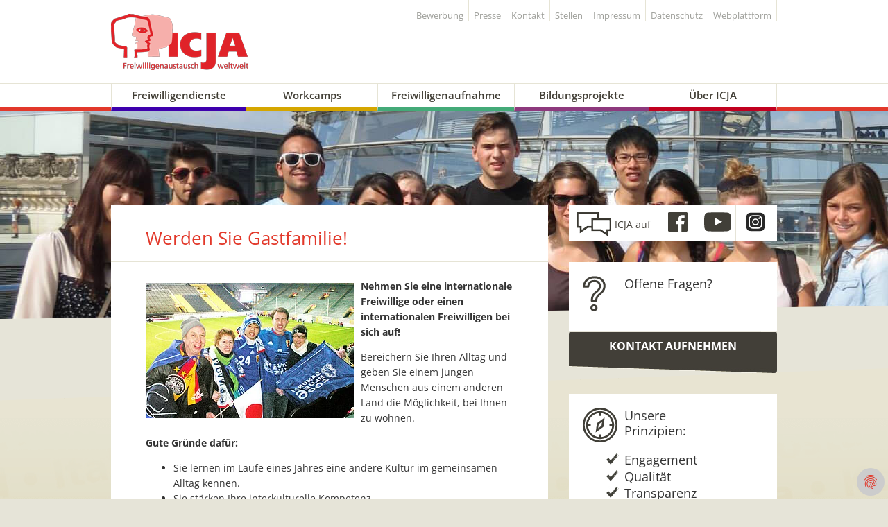

--- FILE ---
content_type: text/html; charset=utf-8
request_url: https://www.icja.de/content/freiwilligenaufnahme/gastgebende/werden-sie-gastgebende
body_size: 13144
content:
<!DOCTYPE html
    PUBLIC "-//W3C//DTD XHTML 1.0 Transitional//EN"
    "http://www.w3.org/TR/xhtml1/DTD/xhtml1-transitional.dtd">
<html>
<head><base href="https://www.icja.de/">

<meta http-equiv="Content-Type" content="text/html; charset=utf-8" />
<!-- 
	This website is powered by TYPO3 - inspiring people to share!
	TYPO3 is a free open source Content Management Framework initially created by Kasper Skaarhoj and licensed under GNU/GPL.
	TYPO3 is copyright 1998-2026 of Kasper Skaarhoj. Extensions are copyright of their respective owners.
	Information and contribution at https://typo3.org/
-->



<title>ICJA Freiwilligenaustausch weltweit e.V.</title>
<meta name="generator" content="TYPO3 CMS" />
<meta name="description" content="Haben Sie ein Zimmer frei? Bereichern Sie Ihren Alltag und geben Sie einem jungen Menschen aus einem anderen Land die Möglichkeit, bei Ihnen zu wohnen. Infos hier." />
<meta name="viewport" content="width=device-width, initial-scale=1.0" />
<meta name="twitter:card" content="summary" />


<link rel="stylesheet" href="https://www.icja.de/fileadmin/templates/fluid/www.icja.de/css/tt_news_styles.css" media="all" />
<link rel="stylesheet" href="/typo3temp/assets/compressed/32f6eacc0e603977c36ebc5507291006-4111caea719963f078bbfbe7c3f4cd57.css.gzip?1702553780" media="all" />
<link rel="stylesheet" href="/typo3temp/assets/compressed/merged-f4d8c913db2e4ad5aca68b3614082943-702876b49010c21060b20fb6ffa3e5e6.css.gzip?1768848615" media="all" />




<script src="/typo3temp/assets/compressed/merged-a42dc2a4887deca6496eab06c0026925-d0bdc6b44e3b52a269198c41f6305b53.js.gzip?1702553780" type="text/javascript"></script>



<title>ICJA - Werden Sie Gastgebende!</title>      <link href="/fileadmin/img/favicon.ico" rel="shortcut icon"/>     <meta name="google-site-verification" content="KmUku61m8AJ-HNdm9i5TmoBKEweC9vFBsu93kdiZaQE" /><script data-cookieconsent="statistics" type="text/plain"></script><style>
@media only screen and (min-width: 750px) {
  .slider{
    background:url(/fileadmin/templates/fluid/www.icja.de/images/Gastprogramm_slider_top_exakt.jpg);
  }
}
</style><script data-ignore="1" data-cookieconsent="statistics" type="text/plain"></script>
<link rel="canonical" href="https://www.icja.de/content/freiwilligenaufnahme/gastgebende/werden-sie-gastgebende"/>

</head>
<body>
<div id="page">
      
    <header class="row">   

    <div class="top row">
        <div class="logo"><a href="https://www.icja.de/"><img src="/fileadmin/templates/fluid/www.icja.de/images/icja-logo.png" width="198" height="81"   alt="icja"  border="0" /></a></div>
        <a id="toggleNav" class="toggle-nav" href="#mobmenu">Menue</a>
               
        <nav class="service">                    
            <ul class="menu navSrvc"><li><a href="/content/service/login-bewerbung">Bewerbung</a></li><li><a href="/content/service/bilder-und-pressetext-zum-download">Presse</a></li><li><a href="/content/service/kontakt-zu-uns">Kontakt</a></li><li><a href="/content/service/stellen-ausbildung-jobs-und-praktika">Stellen</a></li><li><a href="/content/service/impressum">Impressum</a></li><li><a href="/content/service/datenschutz">Datenschutz</a></li><li><a href="/content/service/webplattform">Webplattform</a></li></ul>
        </nav>
    </div>
    <nav class="main"> 
        <ul class="menu"><li><a href="#">Freiwilligendienste</a><div class="dropdown"><ul><li><h3>Allgemeine Informationen</h3><ul><li><a href="/content/freiwilligendienste/allgemeine-informationen/freiwilligendienst-mit-icja">Freiwilligendienst im Ausland<div class="subtitle">Das erwartet dich!</div></a></li><li><a href="/content/freiwilligendienste/allgemeine-informationen/bewerbungsablauf-freiwilligendienst">Bewerbungsablauf<div class="subtitle">Schritt für Schritt</div></a></li><li><a href="/content/service/login-bewerbung">Bewerben<div class="subtitle">Bewirb dich hier online!</div></a></li></ul></li><li><h3>Programme</h3><ul><li><a href="/content/freiwilligendienste/programme/unser-freiwilligendienst">ICJA Freiwilligendienst<div class="subtitle">Unser Freiwilligendienst - 6 oder 12 Monate</div></a></li><li><a href="/content/freiwilligendienste/programme/freiwilligendienst-aller-generationen">ICJA über 26 Jahre<div class="subtitle">Freiwilligendienst aller Generationen</div></a></li><li><a href="/content/freiwilligendienste/programme/weltwaerts-entwicklungspolitischer-freiwilligendienst">weltwärts<div class="subtitle">weltwärts gehen mit ICJA</div></a></li><li><a href="/content/freiwilligendienste/programme/ijfd-internationaler-jugendfreiwilligendienst">IJFD - Freiwilligendienst<div class="subtitle">Internationaler Jugendfreiwilligendienst</div></a></li><li><a href="/content/freiwilligendienste/programme/humanitarian-aid-volunteering">Humanitarian Aid Volunteering<div class="subtitle">Freiwillig in der humanitären Hilfe</div></a></li><li><a href="/content/freiwilligendienste/programme/esk-dein-europaeischer-freiwilligendienst">ESK<div class="subtitle">Europäisches Solidaritätskorps</div></a></li></ul></li><li><h3>Einsatzländer und -bereiche</h3><ul><li><a href="/content/freiwilligendienste/einsatzlaender-und-bereiche/freiwilligendienst-laender">Länder<div class="subtitle">Über 40 Länder auf allen Kontinenten</div></a></li><li><a href="/content/freiwilligendienste/einsatzlaender-und-bereiche/freiwilligendienst-einsatzstellen">Einsatzstellen<div class="subtitle">Einsätze: sozial, kulturell oder ökologisch</div></a></li><li><a href="/content/freiwilligendienste/einsatzlaender-und-bereiche/alternative-zum-wehrdienst">Alternative zum Wehrdienst<div class="subtitle">Freiwilligendienst im Ausland</div></a></li><li><a href="/content/freiwilligendienste/einsatzlaender-und-bereiche/erfahrungsberichte-zum-freiwilligendienst">Erfahrungsberichte<div class="subtitle">Freiwillige berichten</div></a></li></ul></li></ul></div></li><li><a href="#">Workcamps</a><div class="dropdown"><ul><li><h3>Allgemeine Informationen</h3><ul><li><a href="/content/workcamps/allgemeine-informationen/was-sind-workcamps">Was sind Workcamps?<div class="subtitle">Kurzfristige Einsätze</div></a></li><li><a href="/content/workcamps/allgemeine-informationen/workcamps-suche-anmeldung-teilnahme">Workcampsuche<div class="subtitle">Wie finde ich mein Workcamp?</div></a></li><li><a href="/content/workcamps/allgemeine-informationen/workcamps-anmeldung">Anmeldung<div class="subtitle">Melde dich an!</div></a></li><li><a href="/content/workcamps/allgemeine-informationen/workcamps-haeufig-gestellte-fragen-faq">Häufig gestellte Fragen<div class="subtitle">Hier findest du Antworten!</div></a></li><li><a href="/content/workcamps/allgemeine-informationen/werden-sie-projektpartner">Werden Sie Projektpartner!<div class="subtitle">Internationale Gruppe in Arbeitsprojekten</div></a></li></ul></li><li><h3>Workcamp suchen</h3><ul><li><a href="/content/workcamps/workcamp-suchen/deutschland">Deutschland<div class="subtitle">ICJA Workcamps in Deutschland</div></a></li><li><a href="/content/workcamps/workcamp-suchen/workcamps-in-europa">Europa<div class="subtitle">Workcamps in Europa</div></a></li><li><a href="/content/workcamps/workcamp-suchen/workcamps-in-uebersee">Workcamps in Übersee<div class="subtitle">Workcamps in Ländern des Globalen Südens</div></a></li><li><a href="/content/workcamps/workcamp-suchen/workcamps-fuer-teenager-unter-18">Teenageworkcamps<div class="subtitle">Für Jugendliche unter 18</div></a></li><li><a href="/content/workcamps/workcamp-suchen/workcamps-mit-foerderung">Workcamps mit Förderung<div class="subtitle">Günstig ins Ausland reisen</div></a></li><li><a href="/content/workcamps/workcamp-suchen/lust-ein-workcamp-zu-leiten">Workcamps leiten<div class="subtitle">Training zur Workcampleitung</div></a></li></ul></li><li><h3>Internationale Begegnungen und Trainings</h3><ul><li><a href="/content/workcamps/jugendbegegnungen/young-leaders-for-change-connecting-through-dialogue">Young Leaders for Change - Connecting through Dialogue<div class="subtitle">A three-city partnership project with Kyiv, Tel Aviv and Berlin</div></a></li><li><a href="/content/workcamps/jugendbegegnungen/young-activists-for-peace-and-climate-justice">Young Activists for Peace and Climate Justice<div class="subtitle">An international training about global warming and climate justice</div></a></li><li><a href="/content/workcamps/jugendbegegnungen/young-activists-for-peace-challenging-borders">Young Activists for Peace Challenging Borders<div class="subtitle">An international training with elements of theatre, dancing and body work</div></a></li><li><a href="/content/workcamps/jugendbegegnungen/what-should-our-digital-future-look-like">What should our digital future look like?<div class="subtitle">How does ‘big data’ determine our lives, our identity and our society?</div></a></li></ul></li></ul></div></li><li class="act"><a href="#">Freiwilligenaufnahme</a><div class="dropdown"><ul><li><h3>Internationale Freiwillige</h3><ul><li><a href="/content/freiwilligenaufnahme/internationale-freiwillige/sawa-bundesfreiwilligendienst-mit-gefluechteten">SAWA - gemeinsam engagieren<div class="subtitle">Freiwilligendienst mit Geflüchteten</div></a></li></ul></li><li><h3>Gastgebende</h3><ul><li class="act"><a href="/content/freiwilligenaufnahme/gastgebende/werden-sie-gastgebende">Infos für Gastfamilien<div class="subtitle">Internationale Freiwillige in Ihrem Zuhause</div></a></li></ul></li><li><h3>Einsatzstellen</h3><ul><li><a href="/content/freiwilligenaufnahme/einsatzstellen/werden-sie-einsatzstelle-eines-internationalen-freiwilligen">Infos für Einsatzstellen<div class="subtitle">Freiwillige in Ihrer Einrichtung</div></a></li><li><a href="/content/freiwilligenaufnahme/einsatzstellen/werden-sie-wohnprojekt-fuer-einen-internationalen-freiwilligen">Infos für Wohnprojekte<div class="subtitle">Freiwillige in Ihrem Wohnprojekt</div></a></li></ul></li></ul></div></li><li><a href="#">Bildungsprojekte</a><div class="dropdown"><ul><li><h3>Internationale Projekte</h3><ul><li><a href="/content/bildungsprojekte/eu-projekte/kyjiw-tel-aviv-berlin">Kyjiw – Tel Aviv – Berlin<div class="subtitle">Städtepartnerschaft</div></a></li><li><a href="/content/bildungsprojekte/eu-projekte/unsere-eu-projekte">Young activists for peace<div class="subtitle">Int. Jugendbegegnungen und Fachkräfteaustausch</div></a></li></ul></li><li><h3>Nationale Projekte</h3><ul><li><a href="/content/bildungsprojekte/nationale-projekte/friedensgespraeche">Friedensgespräche<div class="subtitle">Veranstaltungsreihe</div></a></li><li><a href="/content/bildungsprojekte/nationale-projekte/globe-workshops-zu-globalem-lernen-an-berufsschulen">Globe fair<div class="subtitle">Gemeinsam für Klimagerechtigkeit!</div></a></li><li><a href="/content/bildungsprojekte/nationale-projekte/fortbildung-im-icja">Fortbildungen<div class="subtitle">Teamen oder Workcamp leiten</div></a></li></ul></li></ul></div></li><li><a href="#">Über ICJA</a><div class="dropdown"><ul><li><h3>Prinzipien</h3><ul><li><a href="/content/icja/prinzipien/profil-unseres-vereins">Profil<div class="subtitle">Wovon ist unsere Arbeit geprägt?</div></a></li><li><a href="/content/icja/prinzipien/unsere-qualitaetsstandards">Qualität<div class="subtitle">Ein Verein mit Auszeichnung</div></a></li><li><a href="/content/icja/prinzipien/transparenz-in-unserer-arbeit">Transparenz<div class="subtitle">Intitiative Transparente Zivilgesellschaft</div></a></li><li><a href="/content/icja/prinzipien/praevention">Prävention<div class="subtitle">gegen sexualisierte Gewalt</div></a></li><li><a href="/content/icja/prinzipien/bildung-fuer-nachhaltige-entwicklung">Nachhaltige Entwicklung<div class="subtitle">Engagment in unserer Arbeit</div></a></li><li><a href="/content/icja/prinzipien/globales-lernen-in-den-seminaren">Globales Lernen<div class="subtitle">In den Seminaren</div></a></li></ul></li><li><h3>Partnerschaften</h3><ul><li><a href="/content/icja/partnerschaften/icye-netzwerk">ICYE<div class="subtitle">Internationaler Dachverband</div></a></li><li><a href="/content/icja/partnerschaften/nationale-verbaende">Unsere Verbände<div class="subtitle">Unsere Partner in Deutschland und Europa</div></a></li><li><a href="/content/icja/partnerschaften/foerdernde-und-partner-unserer-arbeit">Fördernde Partner<div class="subtitle">Wir bedanken uns</div></a></li><li><a href="/content/icja/partnerschaften/npla">npla<div class="subtitle">Nachrichtenpool Lateinamerika</div></a></li></ul></li><li><h3>Über uns</h3><ul><li><a href="/content/icja/ueber-uns/unser-verein">Verein<div class="subtitle">Infos zu unserem Verein und unserer Arbeit</div></a></li><li><a href="/content/icja/ueber-uns/ehrenamtlich-engagieren">ICJA-Ehrenamt<div class="subtitle">Perspektiven verändern</div></a></li><li><a href="/content/icja/ueber-uns/alumni-im-icja-sein">Alumni<div class="subtitle">Kontakte zu Ehemaligen</div></a></li><li><a href="/content/icja/ueber-uns/publikationen-und-downloads">Publikationen<div class="subtitle">Gedruckte und digitale Publikationen</div></a></li><li><a href="/content/icja/ueber-uns/spenden-sie-jetzt">Spenden<div class="subtitle">ICJA mit meiner Spende unterstützen</div></a></li></ul></li></ul></div></li></ul>
    </nav>
    <nav class="mob" id="mobmenu"> 
        <ul class="mobmenu"><li><span>Freiwilligendienste</span><ul><li><span>Allgemeine Informationen</span><ul><li><a href="/content/freiwilligendienste/allgemeine-informationen/freiwilligendienst-mit-icja">Freiwilligendienst im Ausland<div class="subtitle">Das erwartet dich!</div></a></li><li><a href="/content/freiwilligendienste/allgemeine-informationen/bewerbungsablauf-freiwilligendienst">Bewerbungsablauf<div class="subtitle">Schritt für Schritt</div></a></li><li><a href="/content/service/login-bewerbung">Bewerben<div class="subtitle">Bewirb dich hier online!</div></a></li></ul></li><li><span>Programme</span><ul><li><a href="/content/freiwilligendienste/programme/unser-freiwilligendienst">ICJA Freiwilligendienst<div class="subtitle">Unser Freiwilligendienst - 6 oder 12 Monate</div></a></li><li><a href="/content/freiwilligendienste/programme/freiwilligendienst-aller-generationen">ICJA über 26 Jahre<div class="subtitle">Freiwilligendienst aller Generationen</div></a></li><li><a href="/content/freiwilligendienste/programme/weltwaerts-entwicklungspolitischer-freiwilligendienst">weltwärts<div class="subtitle">weltwärts gehen mit ICJA</div></a></li><li><a href="/content/freiwilligendienste/programme/ijfd-internationaler-jugendfreiwilligendienst">IJFD - Freiwilligendienst<div class="subtitle">Internationaler Jugendfreiwilligendienst</div></a></li><li><a href="/content/freiwilligendienste/programme/humanitarian-aid-volunteering">Humanitarian Aid Volunteering<div class="subtitle">Freiwillig in der humanitären Hilfe</div></a></li><li><a href="/content/freiwilligendienste/programme/esk-dein-europaeischer-freiwilligendienst">ESK<div class="subtitle">Europäisches Solidaritätskorps</div></a></li></ul></li><li><span>Einsatzländer und -bereiche</span><ul><li><a href="/content/freiwilligendienste/einsatzlaender-und-bereiche/freiwilligendienst-laender">Länder<div class="subtitle">Über 40 Länder auf allen Kontinenten</div></a></li><li><a href="/content/freiwilligendienste/einsatzlaender-und-bereiche/freiwilligendienst-einsatzstellen">Einsatzstellen<div class="subtitle">Einsätze: sozial, kulturell oder ökologisch</div></a></li><li><a href="/content/freiwilligendienste/einsatzlaender-und-bereiche/alternative-zum-wehrdienst">Alternative zum Wehrdienst<div class="subtitle">Freiwilligendienst im Ausland</div></a></li><li><a href="/content/freiwilligendienste/einsatzlaender-und-bereiche/erfahrungsberichte-zum-freiwilligendienst">Erfahrungsberichte<div class="subtitle">Freiwillige berichten</div></a></li></ul></li></ul></li><li><span>Workcamps</span><ul><li><span>Allgemeine Informationen</span><ul><li><a href="/content/workcamps/allgemeine-informationen/was-sind-workcamps">Was sind Workcamps?<div class="subtitle">Kurzfristige Einsätze</div></a></li><li><a href="/content/workcamps/allgemeine-informationen/workcamps-suche-anmeldung-teilnahme">Workcampsuche<div class="subtitle">Wie finde ich mein Workcamp?</div></a></li><li><a href="/content/workcamps/allgemeine-informationen/workcamps-anmeldung">Anmeldung<div class="subtitle">Melde dich an!</div></a></li><li><a href="/content/workcamps/allgemeine-informationen/workcamps-haeufig-gestellte-fragen-faq">Häufig gestellte Fragen<div class="subtitle">Hier findest du Antworten!</div></a></li><li><a href="/content/workcamps/allgemeine-informationen/werden-sie-projektpartner">Werden Sie Projektpartner!<div class="subtitle">Internationale Gruppe in Arbeitsprojekten</div></a></li></ul></li><li><span>Workcamp suchen</span><ul><li><a href="/content/workcamps/workcamp-suchen/deutschland">Deutschland<div class="subtitle">ICJA Workcamps in Deutschland</div></a></li><li><a href="/content/workcamps/workcamp-suchen/workcamps-in-europa">Europa<div class="subtitle">Workcamps in Europa</div></a></li><li><a href="/content/workcamps/workcamp-suchen/workcamps-in-uebersee">Workcamps in Übersee<div class="subtitle">Workcamps in Ländern des Globalen Südens</div></a></li><li><a href="/content/workcamps/workcamp-suchen/workcamps-fuer-teenager-unter-18">Teenageworkcamps<div class="subtitle">Für Jugendliche unter 18</div></a></li><li><a href="/content/workcamps/workcamp-suchen/workcamps-mit-foerderung">Workcamps mit Förderung<div class="subtitle">Günstig ins Ausland reisen</div></a></li><li><a href="/content/workcamps/workcamp-suchen/lust-ein-workcamp-zu-leiten">Workcamps leiten<div class="subtitle">Training zur Workcampleitung</div></a></li></ul></li><li><span>Internationale Begegnungen und Trainings</span><ul><li><a href="/content/workcamps/jugendbegegnungen/young-leaders-for-change-connecting-through-dialogue">Young Leaders for Change - Connecting through Dialogue<div class="subtitle">A three-city partnership project with Kyiv, Tel Aviv and Berlin</div></a></li><li><a href="/content/workcamps/jugendbegegnungen/young-activists-for-peace-and-climate-justice">Young Activists for Peace and Climate Justice<div class="subtitle">An international training about global warming and climate justice</div></a></li><li><a href="/content/workcamps/jugendbegegnungen/young-activists-for-peace-challenging-borders">Young Activists for Peace Challenging Borders<div class="subtitle">An international training with elements of theatre, dancing and body work</div></a></li><li><a href="/content/workcamps/jugendbegegnungen/what-should-our-digital-future-look-like">What should our digital future look like?<div class="subtitle">How does ‘big data’ determine our lives, our identity and our society?</div></a></li></ul></li></ul></li><li class="act"><span>Freiwilligenaufnahme</span><ul><li><span>Internationale Freiwillige</span><ul><li><a href="/content/freiwilligenaufnahme/internationale-freiwillige/sawa-bundesfreiwilligendienst-mit-gefluechteten">SAWA - gemeinsam engagieren<div class="subtitle">Freiwilligendienst mit Geflüchteten</div></a></li></ul></li><li><span>Gastgebende</span><ul><li class="act"><a href="/content/freiwilligenaufnahme/gastgebende/werden-sie-gastgebende">Infos für Gastfamilien<div class="subtitle">Internationale Freiwillige in Ihrem Zuhause</div></a></li></ul></li><li><span>Einsatzstellen</span><ul><li><a href="/content/freiwilligenaufnahme/einsatzstellen/werden-sie-einsatzstelle-eines-internationalen-freiwilligen">Infos für Einsatzstellen<div class="subtitle">Freiwillige in Ihrer Einrichtung</div></a></li><li><a href="/content/freiwilligenaufnahme/einsatzstellen/werden-sie-wohnprojekt-fuer-einen-internationalen-freiwilligen">Infos für Wohnprojekte<div class="subtitle">Freiwillige in Ihrem Wohnprojekt</div></a></li></ul></li></ul></li><li><span>Bildungsprojekte</span><ul><li><span>Internationale Projekte</span><ul><li><a href="/content/bildungsprojekte/eu-projekte/kyjiw-tel-aviv-berlin">Kyjiw – Tel Aviv – Berlin<div class="subtitle">Städtepartnerschaft</div></a></li><li><a href="/content/bildungsprojekte/eu-projekte/unsere-eu-projekte">Young activists for peace<div class="subtitle">Int. Jugendbegegnungen und Fachkräfteaustausch</div></a></li></ul></li><li><span>Nationale Projekte</span><ul><li><a href="/content/bildungsprojekte/nationale-projekte/friedensgespraeche">Friedensgespräche<div class="subtitle">Veranstaltungsreihe</div></a></li><li><a href="/content/bildungsprojekte/nationale-projekte/globe-workshops-zu-globalem-lernen-an-berufsschulen">Globe fair<div class="subtitle">Gemeinsam für Klimagerechtigkeit!</div></a></li><li><a href="/content/bildungsprojekte/nationale-projekte/fortbildung-im-icja">Fortbildungen<div class="subtitle">Teamen oder Workcamp leiten</div></a></li></ul></li></ul></li><li><span>Über ICJA</span><ul><li><span>Prinzipien</span><ul><li><a href="/content/icja/prinzipien/profil-unseres-vereins">Profil<div class="subtitle">Wovon ist unsere Arbeit geprägt?</div></a></li><li><a href="/content/icja/prinzipien/unsere-qualitaetsstandards">Qualität<div class="subtitle">Ein Verein mit Auszeichnung</div></a></li><li><a href="/content/icja/prinzipien/transparenz-in-unserer-arbeit">Transparenz<div class="subtitle">Intitiative Transparente Zivilgesellschaft</div></a></li><li><a href="/content/icja/prinzipien/praevention">Prävention<div class="subtitle">gegen sexualisierte Gewalt</div></a></li><li><a href="/content/icja/prinzipien/bildung-fuer-nachhaltige-entwicklung">Nachhaltige Entwicklung<div class="subtitle">Engagment in unserer Arbeit</div></a></li><li><a href="/content/icja/prinzipien/globales-lernen-in-den-seminaren">Globales Lernen<div class="subtitle">In den Seminaren</div></a></li></ul></li><li><span>Partnerschaften</span><ul><li><a href="/content/icja/partnerschaften/icye-netzwerk">ICYE<div class="subtitle">Internationaler Dachverband</div></a></li><li><a href="/content/icja/partnerschaften/nationale-verbaende">Unsere Verbände<div class="subtitle">Unsere Partner in Deutschland und Europa</div></a></li><li><a href="/content/icja/partnerschaften/foerdernde-und-partner-unserer-arbeit">Fördernde Partner<div class="subtitle">Wir bedanken uns</div></a></li><li><a href="/content/icja/partnerschaften/npla">npla<div class="subtitle">Nachrichtenpool Lateinamerika</div></a></li></ul></li><li><span>Über uns</span><ul><li><a href="/content/icja/ueber-uns/unser-verein">Verein<div class="subtitle">Infos zu unserem Verein und unserer Arbeit</div></a></li><li><a href="/content/icja/ueber-uns/ehrenamtlich-engagieren">ICJA-Ehrenamt<div class="subtitle">Perspektiven verändern</div></a></li><li><a href="/content/icja/ueber-uns/alumni-im-icja-sein">Alumni<div class="subtitle">Kontakte zu Ehemaligen</div></a></li><li><a href="/content/icja/ueber-uns/publikationen-und-downloads">Publikationen<div class="subtitle">Gedruckte und digitale Publikationen</div></a></li><li><a href="/content/icja/ueber-uns/spenden-sie-jetzt">Spenden<div class="subtitle">ICJA mit meiner Spende unterstützen</div></a></li></ul></li></ul></li>
        <li class="no_state_servicemobmenu"><span><a href="/content/service/login-bewerbung">Bewerbung</a></span></li><li class="no_state_servicemobmenu"><span><a href="/content/service/bilder-und-pressetext-zum-download">Bilder und Pressetext zum Download</a></span></li><li class="no_state_servicemobmenu"><span><a href="/content/service/kontakt-zu-uns">Kontakt zu uns.</a></span></li><li class="no_state_servicemobmenu"><span><a href="/content/service/stellen-ausbildung-jobs-und-praktika">Stellen, Ausbildung, Jobs und Praktika.</a></span></li><li class="no_state_servicemobmenu"><span><a href="/content/service/impressum">Impressum</a></span></li><li class="no_state_servicemobmenu"><span><a href="/content/service/datenschutz">Datenschutz</a></span></li><li class="no_state_servicemobmenu"><span><a href="/content/service/webplattform">Webplattform</a></span></li></ul>
    </nav>
</header>


    
    
<div class="slider"></div>
<div class="sense"><img src="/fileadmin/templates/fluid/www.icja.de/images/sliderbtmd.svg" /></div>
<div class="row main">
    <div class="columns mainContent">
        <div class="group main"><div id="c3688"  class="csc-default layout-1 module-textpic">
    

            <div id="c3688" class="frame frame-default frame-type-textpic frame-layout-0">
                
                
                    



                
                

    
        

    
        <header>
            

    
            <h1 class="">
                Werden Sie Gastfamilie!
            </h1>
        



            



            



        </header>
    



    


                

    <div class="ce-textpic ce-left ce-intext">
        
            

    <div class="ce-gallery" data-ce-columns="1" data-ce-images="1">
        
        
            <div class="ce-row">
                
                    
                        <div class="ce-column">
                            

        
<figure class="image">
    
            
                    <a href="/index.php?eID=tx_cms_showpic&amp;file=5909&amp;md5=bfe33511d6f50d58dc1a0bf50eb62fb81adb6925&amp;parameters%5B0%5D=eyJ3aWR0aCI6IjgwMG0iLCJoZWlnaHQiOiI2MDBtIiwiYm9keVRhZyI6Ijxib2R5&amp;parameters%5B1%5D=IHN0eWxlPVwibWFyZ2luOjA7IGJhY2tncm91bmQ6I2ZmZjtcIj4iLCJ3cmFwIjoi&amp;parameters%5B2%5D=PGEgaHJlZj1cImphdmFzY3JpcHQ6Y2xvc2UoKTtcIj4gfCA8XC9hPiJ9" data-window-url="/index.php?eID=tx_cms_showpic&amp;file=5909&amp;md5=bfe33511d6f50d58dc1a0bf50eb62fb81adb6925&amp;parameters%5B0%5D=eyJ3aWR0aCI6IjgwMG0iLCJoZWlnaHQiOiI2MDBtIiwiYm9keVRhZyI6Ijxib2R5&amp;parameters%5B1%5D=IHN0eWxlPVwibWFyZ2luOjA7IGJhY2tncm91bmQ6I2ZmZjtcIj4iLCJ3cmFwIjoi&amp;parameters%5B2%5D=PGEgaHJlZj1cImphdmFzY3JpcHQ6Y2xvc2UoKTtcIj4gfCA8XC9hPiJ9" data-window-target="thePicture" data-window-features="width=800,height=521,status=0,menubar=0" target="thePicture">
                        
<img class="image-embed-item" title="test" src="/fileadmin/_processed_/2/8/csm_1_4IGafaFussballstadion_bea_09198533ad.jpg" width="300" height="195" loading="lazy" alt="" />


                    </a>
                
        
    
</figure>


    


                        </div>
                    
                
            </div>
        
        
    </div>



        

        
                <div class="ce-bodytext">
                    
                    <p><strong>Nehmen Sie eine internationale Freiwillige oder einen internationalen Freiwilligen bei sich auf!</strong></p>
<p>Bereichern Sie Ihren Alltag und geben Sie einem jungen Menschen aus einem anderen Land die Möglichkeit, bei Ihnen zu wohnen.</p>
<p><strong>Gute Gründe dafür:</strong></p><ul> 	<li>Sie lernen im Laufe eines Jahres eine andere Kultur im gemeinsamen Alltag kennen.</li> 	<li>Sie stärken Ihre interkulturelle Kompetenz.</li> 	<li>Sie ermöglichen einem jungen Menschen, eine neue Kultur zu erfahren und sich zu engagieren.</li> 	<li>Sie erleben neue Perspektiven auf Ihre Ansichten.</li> 	<li>Sie fördern den interkulturellen Austausch.</li> 	<li>Sie gewinnen vielleicht ein neues Familienmitglied.</li> </ul><p>Dafür bietet ICJA seit über 60 Jahren einen Rahmen, ehrenamtlich und professionell.</p>
<p>Kontakt: 030 20007160</p>
                </div>
            

        
    </div>


                
                    



                
                
                    



                
            </div>

        

</div><div id="c3693"  class="csc-default layout-0 module-listdf_tabs_plugin1">
    

            <div id="c3693" class="frame frame-default frame-type-list frame-layout-0">
                
                
                    



                
                
                    

    



                
                

    
        <div class="tx-dftabs-plugin1">
		<div class="m-tabs" data-more-label="Mehr">
	<div class="m-tabs__tablist" role="tablist">
		
			<button class="m-tabs__tab" role="tab" aria-controls="panel-3689-0" id="tab-3689-0" aria-selected="true">
				Allgemeines
			</button>
		
			<button class="m-tabs__tab" role="tab" aria-controls="panel-3690-1" id="tab-3690-1" aria-selected="false">
				Voraussetzungen
			</button>
		
			<button class="m-tabs__tab" role="tab" aria-controls="panel-3691-2" id="tab-3691-2" aria-selected="false">
				Ablauf
			</button>
		
			<button class="m-tabs__tab" role="tab" aria-controls="panel-3692-3" id="tab-3692-3" aria-selected="false">
				Begleitung
			</button>
		
	</div>

	<div class="m-tabs__panellist">
		
			<div class="m-tabs__panel " role="tabpanel" aria-labelledby="tab-3689-0" id="panel-3689-0">
				
    

            <div id="c3689" class="frame frame-default frame-type-textpic frame-layout-0">
                
                
                    



                
                

    
        

    
        <header>
            

    
            
                

    
            <h2 class="">
                Allgemeines
            </h2>
        



            
        



            



            



        </header>
    



    


                

    <div class="ce-textpic ce-left ce-intext">
        
            

    <div class="ce-gallery" data-ce-columns="1" data-ce-images="1">
        
        
            <div class="ce-row">
                
                    
                        <div class="ce-column">
                            

        
<figure class="image">
    
            
                    
<img class="image-embed-item" src="/fileadmin/_processed_/9/1/csm_FinalCampament_Berlin_9Dez_2011_bea_082441023a.jpg" width="300" height="200" loading="lazy" alt="" />


                
        
    
</figure>


    


                        </div>
                    
                
            </div>
        
        
    </div>



        

        
                <div class="ce-bodytext">
                    
                    <p>Jedes Jahr kommen ca. 80 junge Menschen aus aller Welt nach Deutschland, um ein Jahr lang mit dem ICJA ihren Freiwilligendienst zu leisten. Die Freiwilligen sind zwischen 18 und 28 Jahre alt und leben größtenteils in Gastfamilien aller Art.</p>
<p><strong>Die Anreise der Freiwilligen ist einmal jährlich <strong>jeweils Anfang September</strong></strong>.</p>
                </div>
            

        
    </div>


                
                    



                
                
                    



                
            </div>

        


			</div>
		
			<div class="m-tabs__panel m-tabs__panel--closed" role="tabpanel" aria-labelledby="tab-3690-1" id="panel-3690-1">
				
    

            <div id="c3690" class="frame frame-default frame-type-textpic frame-layout-0">
                
                
                    



                
                

    
        

    
        <header>
            

    
            
                

    
            <h2 class="">
                Voraussetzungen
            </h2>
        



            
        



            



            



        </header>
    



    


                

    <div class="ce-textpic ce-left ce-intext">
        
            

    <div class="ce-gallery" data-ce-columns="1" data-ce-images="1">
        
        
            <div class="ce-row">
                
                    
                        <div class="ce-column">
                            

        
<figure class="image">
    
            
                    
<img class="image-embed-item" src="/fileadmin/_processed_/e/8/csm__Coverfoto_IMG_3359_Gafa_MaxLMauk_2014-5_bea_f8f3f5030c.jpg" width="300" height="199" loading="lazy" alt="" />


                
        
    
</figure>


    


                        </div>
                    
                
            </div>
        
        
    </div>



        

        
                <div class="ce-bodytext">
                    
                    <p>Wir freuen uns über alle interessierten Gastgebenden, die unseren Freiwilligen ein Zuhause geben wollen und ihnen so die eigene Kultur näherbringen.<br> Als Aufnehmende stellen Sie Kost und Logis und sind bereit, Ihren Gast ins Familienleben zu integrieren und zu begleiten.<br> &nbsp;</p>
                </div>
            

        
    </div>


                
                    



                
                
                    



                
            </div>

        


			</div>
		
			<div class="m-tabs__panel m-tabs__panel--closed" role="tabpanel" aria-labelledby="tab-3691-2" id="panel-3691-2">
				
    

            <div id="c3691" class="frame frame-default frame-type-textpic frame-layout-0">
                
                
                    



                
                

    
        

    
        <header>
            

    
            
                

    
            <h2 class="">
                Ablauf
            </h2>
        



            
        



            



            



        </header>
    



    


                

    <div class="ce-textpic ce-left ce-intext">
        
            

    <div class="ce-gallery" data-ce-columns="1" data-ce-images="1">
        
        
            <div class="ce-row">
                
                    
                        <div class="ce-column">
                            

        
<figure class="image">
    
            
                    
<img class="image-embed-item" src="/fileadmin/_processed_/4/8/csm_Gastfamilien_R5_GuteGRuendeDafuer_bea_4686d6cbd1.jpg" width="300" height="199" loading="lazy" alt="" />


                
        
    
</figure>


    


                        </div>
                    
                
            </div>
        
        
    </div>



        

        
                <div class="ce-bodytext">
                    
                    <p>Wenn Sie Interesse daran haben, einen internationalen Gast bei sich aufzunehmen, melden Sie sich!</p>
<p>In einem ersten Kennenlerngespräch erfragen wir Ihre Erwartungen und Anforderungen, um Ihnen eine*n Freiwillige*n vermitteln zu können, der oder die gut zu Ihnen passt. Ab April starten wir mit der Vermittlung der internationalen Freiwilligen an Sie. Die Freiwilligen kommen Anfang September nach Deutschland und fahren gleich zu Beginn auf ein 10-tägiges Orientierungs- und Sprachseminar. Danach beginnt Ihre Austauschzeit daheim!</p>
                </div>
            

        
    </div>


                
                    



                
                
                    



                
            </div>

        


			</div>
		
			<div class="m-tabs__panel m-tabs__panel--closed" role="tabpanel" aria-labelledby="tab-3692-3" id="panel-3692-3">
				
    

            <div id="c3692" class="frame frame-default frame-type-textpic frame-layout-0">
                
                
                    



                
                

    
        

    
        <header>
            

    
            
                

    
            <h2 class="">
                Begleitung
            </h2>
        



            
        



            



            



        </header>
    



    


                

    <div class="ce-textpic ce-left ce-intext">
        
            

    <div class="ce-gallery" data-ce-columns="1" data-ce-images="1">
        
        
            <div class="ce-row">
                
                    
                        <div class="ce-column">
                            

        
<figure class="image">
    
            
                    
<img class="image-embed-item" src="/fileadmin/_processed_/c/2/csm_Wohnprojekte_Teaser_Gastfamilien_bea_4c5f6b4bdc.jpg" width="300" height="199" loading="lazy" alt="" />


                
        
    
</figure>


    


                        </div>
                    
                
            </div>
        
        
    </div>



        

        
                <div class="ce-bodytext">
                    
                    <p>Wir sind für Sie da!</p>
<p>Ab der ersten Kontaktaufnahme stehen wir für Ihre Rückfragen zur Verfügung. Wir betreuen Sie vor Anreise der Freiwilligen und während des gesamten Jahres.<br> Teil des ICJA ist ein bundesweites Netzwerk von aktiven Ehrenamtlichen, die in Regionalgruppen organisiert sind. Die internationalen Freiwilligen, Gastgebenden und Projekte werden von Mentor*innen aus den Regionalgruppen sowie unseren Referent*innen in der Geschäftsstelle begleitet.</p>
                </div>
            

        
    </div>


                
                    



                
                
                    



                
            </div>

        


			</div>
		
	</div>
</div>

	</div>
	
    


                
                    



                
                
                    



                
            </div>

        

</div></div><div class="group action"></div><div class="group media"></div><div class="group teaser"><div id="c4603"  class="csc-default layout-0 module-icja_teaser">



    <div class="element teaser layout0">

        <div class="header">Verein</div>

        
            
                    <a href="/content/icja/ueber-uns/unser-verein" title="Verein" class="titlelink">											
                        <img src="/fileadmin/_processed_/8/d/csm_JVGesamtLocker_neu_1e7c59d368.jpg" width="504" height="336" alt="" />
                    </a>
                
        

        <a href="/content/icja/ueber-uns/unser-verein" title="Verein" class="titlelink"><h3>Verein</h3></a>

        <div><p>Woher kommt der Verein und in welche Richtung geht er? Darüber mehr an dieser Stelle.</p></div>

    </div>  

    


</div><div id="c4604"  class="csc-default layout-0 module-icja_teaser">



    <div class="element teaser layout0">

        <div class="header">Qualität</div>

        
            
                    <a href="/content/icja/prinzipien/unsere-qualitaetsstandards" title="Qualität" class="titlelink">											
                        <img src="/fileadmin/_processed_/d/1/csm_PeaceManager_Teaser_neu_20210720_ck_bdc3a68aca.png" width="504" height="336" alt="" />
                    </a>
                
        

        <a href="/content/icja/prinzipien/unsere-qualitaetsstandards" title="Qualität" class="titlelink"><h3>Qualität</h3></a>

        <div><p>Hier erfährt man etwas über die Maßnahmen zur Qualitätssicherung und zur Auszeichnung des Vereins.</p></div>

    </div>  

    


</div></div>
    </div>
    <aside class="columns">                
        <div class="box-social"><div class="el-social"><img width="50" height="35"  src="/fileadmin/templates/fluid/www.icja.de/images/icja_icon-social-media.png" alt="Social Media" /><span>ICJA auf</span></div><div class="el-social"><a href="https://www.facebook.com/ICYE.Germany/" target="_blank" rel="noreferrer"><img width="28" height="28" src="/fileadmin/templates/fluid/www.icja.de/images/icja_icon-facebook.svg" alt="Facebook" /></a></div><div class="el-social"><a href="http://www.youtube.com/channel/UCjZ5zG3s_g9rJgaV3pKM97A" target="_blank" rel="noreferrer"><img width="39" height="28"  src="/fileadmin/templates/fluid/www.icja.de/images/icja_icon-youtube.svg" alt="Youtube" /></a></div><div class="el-social"><a href="https://www.instagram.com/icjaexchange/" target="_blank" rel="noreferrer"><img width="28" height="28" src="/fileadmin/templates/fluid/www.icja.de/images/instagram.svg" alt="Instagram" /></a></div></div><div id="c3759"  class="csc-default layout-0 module-shortcut">
    

            <div id="c3759" class="frame frame-default frame-type-shortcut frame-layout-0">
                
                
                    



                
                
                

    
    

            <div id="c3912" class="frame frame-default frame-type-html frame-layout-0">
                
                
                    



                
                
                

    <div class="box kontaktieren">
  <a href="/content/service/kontakt-zu-uns/">  
    <div class="txt">                    
      Offene Fragen?
    </div>  
    <div class="btn">                    
      Kontakt aufnehmen
    </div>  
  </a>  
</div>


                
                    



                
                
                    



                
            </div>

        


    

            <div id="c3749" class="frame frame-default frame-type-html frame-layout-0">
                
                
                    



                
                
                

    <div class="box tellmore">                    
  <a href="/content/icja/prinzipien/transparenz-in-unserer-arbeit/">
  <div class="txt">                    
    Unsere<br /> Prinzipien:
    <ul>
      <li>Engagement</li>
      <li>Qualität</li>
      <li>Transparenz</li>
    </ul>
  </div>  
  <div class="btn">                    
    Mehr dazu
  </div>
  </a>
</div>


                
                    



                
                
                    



                
            </div>

        




                
                    



                
                
                    



                
            </div>

        

</div><div id="c4753"  class="csc-default layout-0 module-textmedia">
    

            <div id="c4753" class="frame frame-default frame-type-textmedia frame-layout-0">
                
                
                    



                
                

    
        

    



    


                

    <div class="ce-textpic ce-center ce-above">
        
            

    <div class="ce-gallery" data-ce-columns="1" data-ce-images="1">
        
            <div class="ce-outer">
                <div class="ce-inner">
        
        
            <div class="ce-row">
                
                    
                        <div class="ce-column">
                            

        
<figure class="video">
    <div class="video-embed">
        
<iframe  data-cookieconsent="youtube" data-name="Youtube video" data-cookieconsent-notice="Datenschutzhinweis" data-cookieconsent-description="An dieser Stelle werden externe Inhalte von Drittanbietern (youtube) eingebettet und dessen Cookies gesetzt." data-cookieconsent-btn="Zustimmen ...." data-src="https://www.youtube-nocookie.com/embed/5gqHqHzUOn0?autohide=1&amp;controls=1&amp;rel=0&amp;enablejsapi=1&amp;origin=https%3A%2F%2Fwww.icja.de" allowfullscreen 0="" loading="lazy" width="300" height="169" frameborder="0" class="video-embed-item dp--iframe" title="Interview Freiwillige / Gastgeberin" allow="fullscreen"></iframe>


    </div>
    
</figure>


    


                        </div>
                    
                
            </div>
        
        
                </div>
            </div>
        
    </div>



        

        
                <div class="ce-bodytext">
                    
                    <p>Ich finde es großartig, die Welt zu mir nachhause aufs Sofa zu holen.</p>
<p><sub>Sanni, Gastmutter</sub></p>
                </div>
            

        
    </div>


                
                    



                
                
                    



                
            </div>

        

</div><div id="c4047"  class="csc-default layout-0 module-textpic">
    

            <div id="c4047" class="frame frame-default frame-type-textpic frame-layout-0">
                
                
                    



                
                

    
        

    



    


                

    <div class="ce-textpic ce-center ce-above">
        
            

    <div class="ce-gallery" data-ce-columns="1" data-ce-images="1">
        
            <div class="ce-outer">
                <div class="ce-inner">
        
        
            <div class="ce-row">
                
                    
                        <div class="ce-column">
                            

        
<figure class="image">
    
            
                    
<img class="image-embed-item" src="/fileadmin/_processed_/2/0/csm_SV301372_980352439d.jpg" width="300" height="225" loading="lazy" alt="" />


                
        
    
</figure>


    


                        </div>
                    
                
            </div>
        
        
                </div>
            </div>
        
    </div>



        

        
                <div class="ce-bodytext">
                    
                    <p>Ein Stückchen Herz geht jedesmal mit, denn in einem Jahr wächst erstaunlich viel zusammen.</p>
<p><sub>Frau Otte, Gastmutter</sub></p>
                </div>
            

        
    </div>


                
                    



                
                
                    



                
            </div>

        

</div>
    

            <div id="c3829" class="frame frame-default frame-type-list frame-layout-0">
                
                
                    



                
                
                    

    



                
                

    
        


	


<div class="news">
	
	<!--TYPO3SEARCH_end-->
	
			<div class="news-list-view" id="news-container-3829">
				<div class="news_head">News</div>
				
						
				               	
				                  	
<!--
	=====================
		Partials/List/Item.html
-->
<div class="news_item" itemscope="itemscope" itemtype="https://schema.org/Article">
	
	<!-- header -->
	<div class="item_head"><a class="more" title="Die Bewerbungsphase für August 2026" href="/content/news/full/bewerbungsphase-fuer-august-2026">Die Bewerbungsphase für August 2026</a></div>
	<div class="center"></div>	
</div>


				               	
				                  	
<!--
	=====================
		Partials/List/Item.html
-->
<div class="news_item" itemscope="itemscope" itemtype="https://schema.org/Article">
	
	<!-- header -->
	<div class="item_head"><a class="more" title="Alternative zum Wehrdienst" href="/content/news/full/alternative-zum-wehrdienst">Alternative zum Wehrdienst</a></div>
	<div class="center"></div>	
</div>


				               	
				                  	
<!--
	=====================
		Partials/List/Item.html
-->
<div class="news_item" itemscope="itemscope" itemtype="https://schema.org/Article">
	
	<!-- header -->
	<div class="item_head"><a class="more" title="75 Jahre Engagement..." href="/content/news/full/75-jahre-engagement">75 Jahre Engagement...</a></div>
	<div class="center"></div>	
</div>


				               	
				               	<div class="news_bottom"><a href="/content/news/news/">Mehr</a></div>
					        
					
			</div>
		
	<!--TYPO3SEARCH_begin-->

</div>

    


                
                    



                
                
                    



                
            </div>

        


    </aside>  
</div>



    <footer class="sitefooter">
    <div class="footerContent">
        <div class="logo"><img src="/fileadmin/templates/fluid/www.icja.de/images/icja-logo-btm.png" width="133" height="61"   alt="icja"  border="0" /></div>
        <nav class="footer"> 
            <ul class="menu"><li><a href="#">Freiwilligendienste</a><div class="dropdown"><ul><li><h3>Allgemeine Informationen</h3><ul><li><a href="/content/freiwilligendienste/allgemeine-informationen/freiwilligendienst-mit-icja">Freiwilligendienst im Ausland<div class="subtitle">Das erwartet dich!</div></a></li><li><a href="/content/freiwilligendienste/allgemeine-informationen/bewerbungsablauf-freiwilligendienst">Bewerbungsablauf<div class="subtitle">Schritt für Schritt</div></a></li><li><a href="/content/service/login-bewerbung">Bewerben<div class="subtitle">Bewirb dich hier online!</div></a></li></ul></li><li><h3>Programme</h3><ul><li><a href="/content/freiwilligendienste/programme/unser-freiwilligendienst">ICJA Freiwilligendienst<div class="subtitle">Unser Freiwilligendienst - 6 oder 12 Monate</div></a></li><li><a href="/content/freiwilligendienste/programme/freiwilligendienst-aller-generationen">ICJA über 26 Jahre<div class="subtitle">Freiwilligendienst aller Generationen</div></a></li><li><a href="/content/freiwilligendienste/programme/weltwaerts-entwicklungspolitischer-freiwilligendienst">weltwärts<div class="subtitle">weltwärts gehen mit ICJA</div></a></li><li><a href="/content/freiwilligendienste/programme/ijfd-internationaler-jugendfreiwilligendienst">IJFD - Freiwilligendienst<div class="subtitle">Internationaler Jugendfreiwilligendienst</div></a></li><li><a href="/content/freiwilligendienste/programme/humanitarian-aid-volunteering">Humanitarian Aid Volunteering<div class="subtitle">Freiwillig in der humanitären Hilfe</div></a></li><li><a href="/content/freiwilligendienste/programme/esk-dein-europaeischer-freiwilligendienst">ESK<div class="subtitle">Europäisches Solidaritätskorps</div></a></li></ul></li><li><h3>Einsatzländer und -bereiche</h3><ul><li><a href="/content/freiwilligendienste/einsatzlaender-und-bereiche/freiwilligendienst-laender">Länder<div class="subtitle">Über 40 Länder auf allen Kontinenten</div></a></li><li><a href="/content/freiwilligendienste/einsatzlaender-und-bereiche/freiwilligendienst-einsatzstellen">Einsatzstellen<div class="subtitle">Einsätze: sozial, kulturell oder ökologisch</div></a></li><li><a href="/content/freiwilligendienste/einsatzlaender-und-bereiche/alternative-zum-wehrdienst">Alternative zum Wehrdienst<div class="subtitle">Freiwilligendienst im Ausland</div></a></li><li><a href="/content/freiwilligendienste/einsatzlaender-und-bereiche/erfahrungsberichte-zum-freiwilligendienst">Erfahrungsberichte<div class="subtitle">Freiwillige berichten</div></a></li></ul></li></ul></div></li><li><a href="#">Workcamps</a><div class="dropdown"><ul><li><h3>Allgemeine Informationen</h3><ul><li><a href="/content/workcamps/allgemeine-informationen/was-sind-workcamps">Was sind Workcamps?<div class="subtitle">Kurzfristige Einsätze</div></a></li><li><a href="/content/workcamps/allgemeine-informationen/workcamps-suche-anmeldung-teilnahme">Workcampsuche<div class="subtitle">Wie finde ich mein Workcamp?</div></a></li><li><a href="/content/workcamps/allgemeine-informationen/workcamps-anmeldung">Anmeldung<div class="subtitle">Melde dich an!</div></a></li><li><a href="/content/workcamps/allgemeine-informationen/workcamps-haeufig-gestellte-fragen-faq">Häufig gestellte Fragen<div class="subtitle">Hier findest du Antworten!</div></a></li><li><a href="/content/workcamps/allgemeine-informationen/werden-sie-projektpartner">Werden Sie Projektpartner!<div class="subtitle">Internationale Gruppe in Arbeitsprojekten</div></a></li></ul></li><li><h3>Workcamp suchen</h3><ul><li><a href="/content/workcamps/workcamp-suchen/deutschland">Deutschland<div class="subtitle">ICJA Workcamps in Deutschland</div></a></li><li><a href="/content/workcamps/workcamp-suchen/workcamps-in-europa">Europa<div class="subtitle">Workcamps in Europa</div></a></li><li><a href="/content/workcamps/workcamp-suchen/workcamps-in-uebersee">Workcamps in Übersee<div class="subtitle">Workcamps in Ländern des Globalen Südens</div></a></li><li><a href="/content/workcamps/workcamp-suchen/workcamps-fuer-teenager-unter-18">Teenageworkcamps<div class="subtitle">Für Jugendliche unter 18</div></a></li><li><a href="/content/workcamps/workcamp-suchen/workcamps-mit-foerderung">Workcamps mit Förderung<div class="subtitle">Günstig ins Ausland reisen</div></a></li><li><a href="/content/workcamps/workcamp-suchen/lust-ein-workcamp-zu-leiten">Workcamps leiten<div class="subtitle">Training zur Workcampleitung</div></a></li></ul></li><li><h3>Internationale Begegnungen und Trainings</h3><ul><li><a href="/content/workcamps/jugendbegegnungen/young-leaders-for-change-connecting-through-dialogue">Young Leaders for Change - Connecting through Dialogue<div class="subtitle">A three-city partnership project with Kyiv, Tel Aviv and Berlin</div></a></li><li><a href="/content/workcamps/jugendbegegnungen/young-activists-for-peace-and-climate-justice">Young Activists for Peace and Climate Justice<div class="subtitle">An international training about global warming and climate justice</div></a></li><li><a href="/content/workcamps/jugendbegegnungen/young-activists-for-peace-challenging-borders">Young Activists for Peace Challenging Borders<div class="subtitle">An international training with elements of theatre, dancing and body work</div></a></li><li><a href="/content/workcamps/jugendbegegnungen/what-should-our-digital-future-look-like">What should our digital future look like?<div class="subtitle">How does ‘big data’ determine our lives, our identity and our society?</div></a></li></ul></li></ul></div></li><li class="act"><a href="#">Freiwilligenaufnahme</a><div class="dropdown"><ul><li><h3>Internationale Freiwillige</h3><ul><li><a href="/content/freiwilligenaufnahme/internationale-freiwillige/sawa-bundesfreiwilligendienst-mit-gefluechteten">SAWA - gemeinsam engagieren<div class="subtitle">Freiwilligendienst mit Geflüchteten</div></a></li></ul></li><li><h3>Gastgebende</h3><ul><li class="act"><a href="/content/freiwilligenaufnahme/gastgebende/werden-sie-gastgebende">Infos für Gastfamilien<div class="subtitle">Internationale Freiwillige in Ihrem Zuhause</div></a></li></ul></li><li><h3>Einsatzstellen</h3><ul><li><a href="/content/freiwilligenaufnahme/einsatzstellen/werden-sie-einsatzstelle-eines-internationalen-freiwilligen">Infos für Einsatzstellen<div class="subtitle">Freiwillige in Ihrer Einrichtung</div></a></li><li><a href="/content/freiwilligenaufnahme/einsatzstellen/werden-sie-wohnprojekt-fuer-einen-internationalen-freiwilligen">Infos für Wohnprojekte<div class="subtitle">Freiwillige in Ihrem Wohnprojekt</div></a></li></ul></li></ul></div></li><li><a href="#">Bildungsprojekte</a><div class="dropdown"><ul><li><h3>Internationale Projekte</h3><ul><li><a href="/content/bildungsprojekte/eu-projekte/kyjiw-tel-aviv-berlin">Kyjiw – Tel Aviv – Berlin<div class="subtitle">Städtepartnerschaft</div></a></li><li><a href="/content/bildungsprojekte/eu-projekte/unsere-eu-projekte">Young activists for peace<div class="subtitle">Int. Jugendbegegnungen und Fachkräfteaustausch</div></a></li></ul></li><li><h3>Nationale Projekte</h3><ul><li><a href="/content/bildungsprojekte/nationale-projekte/friedensgespraeche">Friedensgespräche<div class="subtitle">Veranstaltungsreihe</div></a></li><li><a href="/content/bildungsprojekte/nationale-projekte/globe-workshops-zu-globalem-lernen-an-berufsschulen">Globe fair<div class="subtitle">Gemeinsam für Klimagerechtigkeit!</div></a></li><li><a href="/content/bildungsprojekte/nationale-projekte/fortbildung-im-icja">Fortbildungen<div class="subtitle">Teamen oder Workcamp leiten</div></a></li></ul></li></ul></div></li><li><a href="#">Über ICJA</a><div class="dropdown"><ul><li><h3>Prinzipien</h3><ul><li><a href="/content/icja/prinzipien/profil-unseres-vereins">Profil<div class="subtitle">Wovon ist unsere Arbeit geprägt?</div></a></li><li><a href="/content/icja/prinzipien/unsere-qualitaetsstandards">Qualität<div class="subtitle">Ein Verein mit Auszeichnung</div></a></li><li><a href="/content/icja/prinzipien/transparenz-in-unserer-arbeit">Transparenz<div class="subtitle">Intitiative Transparente Zivilgesellschaft</div></a></li><li><a href="/content/icja/prinzipien/praevention">Prävention<div class="subtitle">gegen sexualisierte Gewalt</div></a></li><li><a href="/content/icja/prinzipien/bildung-fuer-nachhaltige-entwicklung">Nachhaltige Entwicklung<div class="subtitle">Engagment in unserer Arbeit</div></a></li><li><a href="/content/icja/prinzipien/globales-lernen-in-den-seminaren">Globales Lernen<div class="subtitle">In den Seminaren</div></a></li></ul></li><li><h3>Partnerschaften</h3><ul><li><a href="/content/icja/partnerschaften/icye-netzwerk">ICYE<div class="subtitle">Internationaler Dachverband</div></a></li><li><a href="/content/icja/partnerschaften/nationale-verbaende">Unsere Verbände<div class="subtitle">Unsere Partner in Deutschland und Europa</div></a></li><li><a href="/content/icja/partnerschaften/foerdernde-und-partner-unserer-arbeit">Fördernde Partner<div class="subtitle">Wir bedanken uns</div></a></li><li><a href="/content/icja/partnerschaften/npla">npla<div class="subtitle">Nachrichtenpool Lateinamerika</div></a></li></ul></li><li><h3>Über uns</h3><ul><li><a href="/content/icja/ueber-uns/unser-verein">Verein<div class="subtitle">Infos zu unserem Verein und unserer Arbeit</div></a></li><li><a href="/content/icja/ueber-uns/ehrenamtlich-engagieren">ICJA-Ehrenamt<div class="subtitle">Perspektiven verändern</div></a></li><li><a href="/content/icja/ueber-uns/alumni-im-icja-sein">Alumni<div class="subtitle">Kontakte zu Ehemaligen</div></a></li><li><a href="/content/icja/ueber-uns/publikationen-und-downloads">Publikationen<div class="subtitle">Gedruckte und digitale Publikationen</div></a></li><li><a href="/content/icja/ueber-uns/spenden-sie-jetzt">Spenden<div class="subtitle">ICJA mit meiner Spende unterstützen</div></a></li></ul></li></ul></div></li></ul>
        </nav>
        <nav class="service-mobile"> 
            <ul class="menu navSrvc"><li><a href="/content/service/login-bewerbung">Bewerbung</a></li><li><a href="/content/service/bilder-und-pressetext-zum-download">Presse</a></li><li><a href="/content/service/kontakt-zu-uns">Kontakt</a></li><li><a href="/content/service/stellen-ausbildung-jobs-und-praktika">Stellen</a></li><li><a href="/content/service/impressum">Impressum</a></li><li><a href="/content/service/datenschutz">Datenschutz</a></li><li><a href="/content/service/webplattform">Webplattform</a></li></ul>
        </nav>
        <div class="cpr">&copy;&nbsp;2026&nbsp;- ICJA Freiwilligenaustausch weltweit e.V.</div>
    </div>
</footer>

  
<!-- Piwik -->
<script type="text/javascript">
  var _paq = _paq || [];
  
  var icjaStatCookie = Cookies.get('dp_cookieconsent_status');
  if(icjaStatCookie != undefined && icjaStatCookie != null)
  {
      var icjaStatCookieObj = JSON.parse(icjaStatCookie);
      if(icjaStatCookieObj['dp--cookie-statistics'] != true)
      {
        _paq.push(['disableCookies']);
      }
  }
  else
  {
    _paq.push(['disableCookies']);
  }
 
  _paq.push(['trackPageView']);
  _paq.push(['enableLinkTracking']);
  (function() {
    var u="//statistik.icja.de/";
    _paq.push(['setTrackerUrl', u+'piwik.php']);
    _paq.push(['setSiteId', '1']);
    var d=document, g=d.createElement('script'), s=d.getElementsByTagName('script')[0];
    g.type='text/javascript'; g.async=true; g.defer=true; g.src=u+'piwik.js'; s.parentNode.insertBefore(g,s);
  })();
</script>
<noscript><p><img src="//statistik.icja.de/piwik.php?idsite=1" style="border:0;" alt="" /></p></noscript>
<!-- End Piwik Code -->

<script>
  $('a[href^="/content/service/kontakt-zu-uns"], a[href^="/content/workcamps/angebote/kontakt-buero-workcamps"]').on( "click", function() {
    _paq.push(['trackGoal', 13]);
  } );
  
    
$('a[href^="/content/service/login-bewerbung"]').on( "click", function() {
    _paq.push(['trackGoal', 15]);
} );

  
</script>
<script src="https://statistik.icja.de/icja/icja.js.php?1769064277" type="text/javascript"></script>

</div><div class="tx-simulatefe">
	




</div>

<script src="/typo3temp/assets/compressed/merged-4025f1313c88b67157d37f5865447ed9-9206bd297279d3257234fd418e7958f5.js.gzip?1758647483" type="text/javascript"></script>
<script async="async" src="/typo3temp/assets/js/cfd16b174d7f7b046e20adbc2e0a1094.js?1702550467"></script>



<!-- Begin Cookie Consent plugin by Dirk Persky - https://github.com/DirkPersky/typo3-dp_cookieconsent -->
<script type="text/plain" data-ignore="1" data-dp-cookieDesc="layout">
    Diese Seite verwendet Cookies, um Ihnen den bestmöglichen Service zu gewährleisten.


    <a aria-label="learn more about cookies"
       role=button tabindex="0"
       class="cc-link"
       href="/content/service/datenschutz"
       rel="noopener noreferrer nofollow"
       target="_blank"
    >
        Weitere Infos
    </a>


</script>
<script type="text/plain" data-ignore="1" data-dp-cookieSelect="layout">
    <div class="dp--cookie-check" xmlns:f="http://www.w3.org/1999/html">
<ul>
    <li>
        <label for="dp--cookie-require">
            <input type="hidden" name="" value="" /><input disabled="disabled" class="dp--check-box" id="dp--cookie-require" type="checkbox" name="" value="" checked="checked" />
            Notwendig
        </label>
    </li>
    <li>
        <label for="dp--cookie-youtube">
            <input class="dp--check-box" id="dp--cookie-youtube" type="checkbox" name="" value="" />
            YouTube
        </label>
    </li>
    <li>    
        <label for="dp--cookie-googlemap">
            <input class="dp--check-box" id="dp--cookie-googlemap" type="checkbox" name="" value="" />
            Google Charts
        </label>
    </li>
    <li>    
        <label for="dp--cookie-statistics">
            <input class="dp--check-box" id="dp--cookie-statistics" type="checkbox" name="" value="" />
            Statistiken
        </label>
    </li>
    <li>    
        <label for="dp--cookie-marketing">
            <input class="dp--check-box" id="dp--cookie-marketing" type="checkbox" name="" value="" />
            Marketing
        </label>
    </li>
    <li> 
        <label for="dp--cookie-plato">
            <input class="dp--check-box" id="dp--cookie-plato" type="checkbox" name="" value="" />
            Plato Suche
        </label>
    </li>
</ul>
</div>

</script>
<script type="text/plain" data-ignore="1" data-dp-cookieRevoke="layout">
    <div class="cc-revoke dp--revoke {{classes}}">
    <i class="dp--icon-fingerprint"></i>
    <span class="dp--hover">Cookies</span>
</div>



</script>
<script type="text/plain" data-ignore="1" data-dp-cookieIframe="layout">
    <div class="dp--overlay-inner">
    <div class="dp--overlay-header">{{notice}}</div>
    <div class="dp--overlay-description">{{desc}}</div>
    <div class="dp--overlay-button">
        <button class="db--overlay-submit" onclick="window.DPCookieConsent.forceAccept(this)"
                data-cookieconsent="{{type}}" {{style}}>
        {{btn}}
        </button>
    </div>
</div>

</script>
<script type="text/javascript" data-ignore="1">
    window.cookieconsent_options = {
        overlay: {
            notice: true,
            box: {
                background: 'rgba(0,0,0,.8)',
                text: '#fff'
            },
            btn: {
                background: '#b81839',
                text: '#fff'
            }
        },
        content: {
            message:'Diese Seite verwendet Cookies, um Ihnen den bestmöglichen Service zu gewährleisten.',
            dismiss:'Auswahl erlauben',
            allow:'Auswahl erlauben',
            deny: 'Ablehnen',
            link:'Weitere Infos',
            href:'/content/service/datenschutz',
            target:'_blank',

            media: {
                notice: 'Cookie-Hinweis',
                desc: 'Durch das Laden dieser Ressource wird eine Verbindung zu externen Servern hergestellt, die Cookies und andere Tracking-Technologien verwenden, um die Benutzererfahrung zu personalisieren und zu verbessern. Weitere Informationen finden Sie in unserer Datenschutzerklärung.',
                btn: 'Erlaube Cookies und lade diese Ressource',
            },

            'allow-all': 'Alle erlauben'
        },
        autoOpen: true || false,
        layout: 'dpextend',
        theme: 'edgeless',
        position: 'bottom-right',
        type: 'opt-in',
        revokable: true,
        reloadOnRevoke: false,
        checkboxes: {"statistics":"false","marketing":"false","youtube":"false","googlemap":"false","plato":"false"},
        dismissOnScroll: parseInt('')||false,
        palette: {
            popup: {
                background: '#ccc',
                text: '#e2382a'
            },
            button: {
                background: '#e2382a',
                text: '#fff',
            }
        }
    };
</script>
<!-- End Cookie Consent plugin -->


</body>
</html>

--- FILE ---
content_type: text/css; charset=utf-8
request_url: https://www.icja.de/fileadmin/templates/fluid/www.icja.de/css/tt_news_styles.css
body_size: 1293
content:
.news-single-rightbox,.news-single-imgcaption,.news-latest-date,.news-latest-morelink,.news-latest-category,.news-list-category,.news-list-author,.news-list-imgcaption,.news-list-date,.news-list-browse,.news-amenu-container,.news-catmenu  {	font-size:10px;}/*-----------------------------------  clearer  -----------------------------------*//* prevent floated images from overlapping the div-containers they are wrapped in  */.news-latest-container HR.clearer,.news-list-container HR.clearer,.news-list2-container HR.clearer,.news-list3-container HR.clearer,.news-single-item HR.cl-left,.news-single-item HR.cl-right {	clear:right;	height:1px;	border:none;	padding:0;	margin:0;}.news-list2-container HR.clearer,.news-list3-container HR.clearer {	clear:both;}.news-single-item HR.cl-left {	clear:left;}/*-----------------------------------  tt_news LATEST view  -----------------------------------*/.news-latest-container {	padding:10px;}.news-latest-gotoarchive {	padding:3px;	margin:3px;	background-color:#f3f3f3;}.news-latest-container H2 {  padding: 0 0 2px 0;  margin:0;}.news-latest-item {	padding:3px;	margin:0;}.news-latest-item IMG {	margin: 0 5px 5px 0;	float:left;	border: none;}.news-latest-category IMG {	float: none;	border:none;	margin:0px;}.news-latest-item > p {	margin:0;	padding:0;}/*--------------------------------- tt_news LIST view  -----------------------------------*/.news-list-container {	padding: 10px 0;}.news-list-item {	padding: 0 0 10px 0;}.news-list-container H2 {	margin: 0px;}.news-list-date {	float: right;	display:block;	padding-left:10px;}.news-list-imgcaption {	padding:3px 3px 0 0;}.news-list-container IMG {	float: right;	margin:0 2px 5px 5px;	border: none;}.news-list-category IMG {	float: none;	border:none;	margin:0px;}.news-list-morelink  {	padding-left:5px;}	/*---------------------------------  LIST2 / 3 ---------------------------------*/.news-list2-container,.news-list3-container {	padding: 0 0 10px 0;}.news-list2-container,.news-list3-container {	background:#e5e5e5;}.news-list3-item,.list2-subdiv-hdr {	background:#f1f1f1;}.news-list2-container .hdr-left,.news-list2-container .hdr-right,.news-list3-container .list3-left,.news-list3-container .list3-right {	width:48%;	float:left;	padding:5px;}.news-list2-container .sub-left,.news-list2-container .sub-middle,.news-list2-container .sub-right {	width:31%;	float:left;	padding:5px;}.news-list3-item {	padding:5px;}.news-list3-item,.list3-subdiv,.list2-subdiv {	border-top:5px solid #fff;}.news-list2-container IMG {	float: right;	margin:0 2px 5px 5px;	border: none;}.news-list3-container IMG {	float: left;	margin:0 5px 5px 2px;	border: none;}	/*---------------------------------  tt_news Page-Browser ---------------------------------*/.news-list-browse {	text-align:center;	margin-bottom:20px;}.activeLinkWrap {	font-weight:bold;}.disabledLinkWrap {	color: #999;}.disabledLinkWrap,.browseLinksWrap a,.activeLinkWrap {	padding:0 1px;}	/*--------------------------------- tt_news SINGLE view  ---------------------------------*/.news-single-item {	padding:5px;	margin-bottom:5px;}.news-single-img {	float: right;	margin:10px 0 0 10px;	padding:0;}.news-single-img img {	border:none;}.news-single-imgcaption {	padding: 1px 0 3px 0;	margin:0;}.news-single-rightbox {	float: right;	width:160px;	text-align:right;	clear:both;}.news-single-backlink {	padding: 10px;}.news-single-additional-info {	margin-top: 15px;	padding:3px;	clear:both;}.news-single-related,.news-single-files,.news-single-links  {	margin: 0;	margin-bottom: 3px;	padding: 3px;}.news-single-related DD,.news-single-links DD,.news-single-files DD {	margin-left: 20px;}.news-single-related DT,.news-single-links DT,.news-single-files DT {	font-weight: bold;	margin-left: 5px;}.news-single-files DD A {	padding:0 3px;}	/*--------------------------------- SINGLE2  ---------------------------------*/.sv-img-big img,.sv-img-small img {	border:none;}.sv-img-big {	float: right;	padding: 10px 0 2px 10px;}.sv-img-small-wrapper {	padding:15px 0;}.sv-img-small {	float: left;	padding: 0 10px 10px 0;}/*--------------------------------- tt_news Archivemenu (AMENU) --------------------------------- */.news-amenu-container {	width:165px;    padding:0;    margin-left:10px;}.news-amenu-container LI {	padding-bottom:1px;}.news-amenu-container LI:hover {	background-color: #f3f3f3;}.news-amenu-container UL {    padding:0;    margin:0;	margin-top:5px;	list-style-type: none;}.news-amenu-item-year {	font-weight: bold;    margin-top:10px;	padding: 2px;	background-color: #f3f3f3;}.amenu-act {	background:#fff;	font-weight:bold;}/*--------------------------------- tt_news Categorymenu (CATMENU) --------------------------------- */.news-catmenu  {	padding:10px;}ul.tree {	list-style: none;	margin: 0;	padding: 0;	clear: both;}ul.tree A {	text-decoration: none;}ul.tree A.pm {	cursor: pointer;}ul.tree img {	vertical-align: middle;}ul.tree ul {	list-style: none;	margin: 0;	padding: 0;	padding-left: 17px;}ul.tree ul li {	list-style: none;	margin: 0;	padding: 0;	line-height: 10px;	white-space: nowrap;}ul.tree ul li.expanded ul {	background: transparent url('/typo3conf/ext/tt_news/Resources/Public/Images/Icons/ol/line.gif') repeat-y -1px;}ul.tree ul li.last > ul {	background: none;}ul.tree li.active, ul.tree ul li.active {	background-color: #ebebeb !important;}ul.tree li.active ul, ul.tree ul li.active ul {	background-color: #f7f3ef;}/*  Styles for catmenu mode "nestedWraps" */.level1 {	padding:1px;	padding-left:10px;	background-color:#ebf8bf;	border-left:1px solid #666;	border-top:1px solid #666;}.level2 {	padding:1px;	padding-left:10px;	background-color:#ddf393;	border-left:1px solid #666;}.level3 {	padding:1px;	padding-left:10px;	background-color:#cae46e;	border-left:1px solid #666;	border-top:1px solid #666;}.level4 {	padding:1px;	padding-left:10px;	background-color:#b0cb51;	border-left:1px solid #666;}
ul.f3-widget-paginator li { list-style-type: none; float:left; margin-left: 15px; }
ul.f3-widget-paginator li.previous:before { content: "« ";}
ul.f3-widget-paginator li.next:after { content: "» ";  } 

--- FILE ---
content_type: text/css; charset=utf-8
request_url: https://www.icja.de/typo3temp/assets/compressed/merged-f4d8c913db2e4ad5aca68b3614082943-702876b49010c21060b20fb6ffa3e5e6.css.gzip?1768848615
body_size: 26838
content:
@charset 'UTF-8';ul.tinyaccordion{list-style:none;background:none !important;}ul.tinyaccordion li{background:none !important;padding-left:0px;}ul.tinyaccordion h4{margin:0 0 6px 0;padding-left:20px;cursor:pointer;background:url('/typo3conf/ext/tinyaccordion/Resources/Public/Images/plus.png') no-repeat 0 3px;}ul.tinyaccordion h4.acc-selected{background:url('/typo3conf/ext/tinyaccordion/Resources/Public/Images/minus.png') no-repeat 0 7px;}ul.tinyaccordion h4:hover{text-decoration:underline;}ul.tinyaccordion .acc-section{overflow:hidden;}ul.tinyaccordion .csc-default,ul.tinyaccordion ul.tinyaccordion,ul.tinyaccordion ul.tinyaccordion .news-single-item{padding:0 0 10px 21px;}ul.tinyaccordion li .csc-header:first-child{display:none;}.ce-align-left{text-align:left;}.ce-align-center{text-align:center;}.ce-align-right{text-align:right;}.ce-table td,.ce-table th{vertical-align:top;}.ce-textpic,.ce-image,.ce-nowrap .ce-bodytext,.ce-gallery,.ce-row,.ce-uploads li,.ce-uploads div{overflow:hidden;}.ce-left .ce-gallery,.ce-column{float:left;}.ce-center .ce-outer{position:relative;float:right;right:50%;}.ce-center .ce-inner{position:relative;float:right;right:-50%;}.ce-right .ce-gallery{float:right;}.ce-gallery figure{display:table;margin:0;}.ce-gallery figcaption{display:table-caption;caption-side:bottom;}.ce-gallery img{display:block;}.ce-gallery iframe{border-width:0;}.ce-border img,.ce-border iframe{border:2px solid #000000;padding:0px;}.ce-intext.ce-right .ce-gallery,.ce-intext.ce-left .ce-gallery,.ce-above .ce-gallery{margin-bottom:10px;}.ce-image .ce-gallery{margin-bottom:0;}.ce-intext.ce-right .ce-gallery{margin-left:10px;}.ce-intext.ce-left .ce-gallery{margin-right:10px;}.ce-below .ce-gallery{margin-top:10px;}.ce-column{margin-right:10px;}.ce-column:last-child{margin-right:0;}.ce-row{margin-bottom:10px;}.ce-row:last-child{margin-bottom:0;}.ce-above .ce-bodytext{clear:both;}.ce-intext.ce-left ol,.ce-intext.ce-left ul{padding-left:40px;overflow:auto;}.ce-headline-left{text-align:left;}.ce-headline-center{text-align:center;}.ce-headline-right{text-align:right;}.ce-uploads{margin:0;padding:0;}.ce-uploads li{list-style:none outside none;margin:1em 0;}.ce-uploads img{float:left;padding-right:1em;vertical-align:top;}.ce-uploads span{display:block;}.ce-table{width:100%;max-width:100%;}.ce-table th,.ce-table td{padding:0.5em 0.75em;vertical-align:top;}.ce-table thead th{border-bottom:2px solid #dadada;}.ce-table th,.ce-table td{border-top:1px solid #dadada;}.ce-table-striped tbody tr:nth-of-type(odd){background-color:rgba(0,0,0,.05);}.ce-table-bordered th,.ce-table-bordered td{border:1px solid #dadada;}.frame-space-before-extra-small{margin-top:1em;}.frame-space-before-small{margin-top:2em;}.frame-space-before-medium{margin-top:3em;}.frame-space-before-large{margin-top:4em;}.frame-space-before-extra-large{margin-top:5em;}.frame-space-after-extra-small{margin-bottom:1em;}.frame-space-after-small{margin-bottom:2em;}.frame-space-after-medium{margin-bottom:3em;}.frame-space-after-large{margin-bottom:4em;}.frame-space-after-extra-large{margin-bottom:5em;}.frame-ruler-before:before{content:'';display:block;border-top:1px solid rgba(0,0,0,0.25);margin-bottom:2em;}.frame-ruler-after:after{content:'';display:block;border-bottom:1px solid rgba(0,0,0,0.25);margin-top:2em;}.frame-indent{margin-left:15%;margin-right:15%;}.frame-indent-left{margin-left:33%;}.frame-indent-right{margin-right:33%;}input.f3-form-error{background-color:#FF9F9F;border:1px #FF0000 solid;}.tx-icja-application table{border-collapse:separate;border-spacing:10px;}.tx-icja-application table th{font-weight:bold;}.tx-icja-application table td{vertical-align:top;}div#tx-icja-application table.onlineapplication .main{border:1px solid black;border-top:inherit;border-top:none;padding:10px;}div#tx-icja-application table.onlineapplication th{border-bottom:1px solid black;padding:1px 2px 1px 2px;background-color:white;}div#tx-icja-application table.onlineapplication th a{text-decoration:none;}div#tx-icja-application table.onlineapplication th.all{border:1px solid black;}div#tx-icja-application table.onlineapplication th.akt{border-bottom:inherit;border-bottom:none;}div#tx-icja-application table.onlineapplication div.field{width:100%;padding:5px;font-size:.9em;}div#tx-icja-application table.onlineapplication div.field .header{color:#666;}div#tx-icja-application table.onlineapplication div.field .data{color:black;padding-left:10px;}div#tx-icja-application table.onlineapplication ul.checklist{margin:0;padding:0;}div#tx-icja-application table.onlineapplication ul.checklist li{list-style-type:none;margin-top:2px;margin-bottom:2px;}div#tx-icja-application table.onlineapplication p.err{color:#ff3333;}div#tx-icja-application table.onlineapplication .bew_upload{padding:10px;border:1px solid black;margin-bottom:30px;}div#tx-icja-application table.onlineapplication ul{margin-top:0;margin-bottom:0;padding-top:0;padding-bottom:0;}div#tx-icja-application_upload{border-top:1px solid black;border-bottom:1px solid black;margin-top:10px;}#icja_application-sponsorlisttable,#icja_application-sponsorlisttable td{border-collapse:collapse;border:1px solid black;}div#tx-icja-application_infoday div.infoday{border:1px solid #DCBC7D;margin-top:10px;width:500px;}div#tx-icja-application_infoday div.infoday:hover{background-color:#F2F2F2;}div#tx-icja-application_infoday div.infoday div.row div{display:table-cell;padding:5px;}div#tx-icja-application_infoday div.infoday div.row a{color:black;font-weight:bold;}div#tx-icja-application_infoday div.infoday div.row{background-color:#ccc;}div#tx-icja-application fieldset{border:0;}div#tx-icja-application fieldset legend{font-weight:bold;}div#tx-icja-application fieldset label{display:block;}.tx-dftabs-tabMenu{margin-bottom:15px;}.tx-dftabs-plugin1-hasJS .tx-dftabs-tabTitle,.tx-dftabs-plugin1-hasJS .tx-dftabs-tabContent{display:none;}.tx-dftabs-plugin1-hasJS .tx-dftabs-tabMenu,.tx-dftabs-plugin1-hasJS .tx-dftabs-tabContentSelected{display:block;}.tx-dftabs-plugin1-hasJS .tx-dftabs-tabContentSelected{overflow:hidden;}.nav-tabs > li.tx-dftabs-tabMenuEntrySelected > a,.nav-tabs > li.tx-dftabs-tabMenuEntrySelected > a:focus,.nav-tabs > li.tx-dftabs-tabMenuEntrySelected > a:hover{color:#555;cursor:default;background-color:#FFF;border:1px solid #ddd;border-bottom-color:transparent;}.m-tabs__tablist{margin-bottom:15px;display:flex;background-color:#FFF;}.m-tabs .responsive-tab-more,.m-tabs__tab{padding:12px 15px;border:0;background-color:#FFF;color:#000;white-space:nowrap;position:relative;transition:background-color 0.2;}.m-tabs .responsive-tab-more::after,.m-tabs__tab::after{content:'';display:block;height:2px;width:100%;position:absolute;bottom:0;left:0;background-color:#000;transform:translateY(100%);opacity:0;transition:transform 0.3s ease-out,opacity 0.3s ease-out;}.m-tabs .responsive-tab-more:hover,.m-tabs__tab:hover{background-color:#555;color:#fff;}.m-tabs .responsive-tab-more[aria-selected='true'],.m-tabs__tab[aria-selected='true']{background-color:#FFF;color:#000;}.m-tabs .responsive-tab-more:hover,.m-tabs .responsive-tab-more:focus,.m-tabs__tab:hover,.m-tabs__tab:focus{outline:0;}.m-tabs .responsive-tab-more:hover::after,.m-tabs .responsive-tab-more:focus::after,.m-tabs__tab:hover::after,.m-tabs__tab:focus::after{transform:none;opacity:1;}.m-tabs .responsive-tab-more{padding-right:35px;position:relative;}.m-tabs .responsive-tab-more::before{content:'';display:block;width:14px;height:14px;position:absolute;right:15px;top:50%;transform:translateY(-50%) translateY(-1px);}.m-tabs .responsive-tabs-off-screen{text-align:left;box-shadow:0 1px 3px rgba(85,85,85,0.12),0 1px 2px rgba(85,85,85,0.24);}.m-tabs__panel--closed{display:none;}.tx-srfeuserregister-pi1 p{margin-bottom:0;margin-top:.5em;padding:0 .3em;text-indent:0;}.tx-srfeuserregister-pi1 h4{margin-top:0;padding-left:.3em;}.tx-srfeuserregister-pi1 legend{font-weight:bold;padding:0 .5em;}.tx-srfeuserregister-pi1 .tx-srfeuserregister-pi1-notice{font-style:italic;margin-bottom:1em;}.tx-srfeuserregister-pi1 .tx-srfeuserregister-pi1-trash{margin-bottom:2em;}.tx-srfeuserregister-pi1 a{background-image:url('../../../typo3conf/ext/sr_feuser_register/Resources/Public/Images/internal_link.png');background-position:0% 60%;background-repeat:no-repeat;padding-left:14px;text-decoration:none;}.tx-srfeuserregister-pi1 label{margin:0;padding:0;}.tx-srfeuserregister-pi1 label span{color:#ff0000;}.tx-srfeuserregister-pi1 .tx-srfeuserregister-pi1-error{color:#ff0000;}.tx-srfeuserregister-pi1 input{margin:0;padding:0 .5em 0 0;}.tx-srfeuserregister-pi1 input[type=password]{margin-right:1em;}* html .tx-srfeuserregister-pi1 input.tx-srfeuserregister-pi1-password{margin-right:1em;}.tx-srfeuserregister-pi1 input[type=radio],.tx-srfeuserregister-pi1 input[type=checkbox]{background-color:transparent;}* html .tx-srfeuserregister-pi1 input.tx-srfeuserregister-pi1-radio,* html .tx-srfeuserregister-pi1 input.tx-srfeuserregister-pi1-checkbox{background-color:transparent;}.tx-srfeuserregister-pi1 .tx-srfeuserregister-pi1-delete-icon{background-color:transparent;margin-left:1em;}.tx-srfeuserregister-pi1 .tx-srfeuserregister-pi1-delete-icon:hover{cursor:pointer;}.tx-srfeuserregister-pi1 a.tx-srfeuserregister-pi1-file-view{background-color:transparent;background-image:url('../../../typo3conf/ext/sr_feuser_register/Resources/Public/Images/internal_link_new_window.png');background-repeat:no-repeat;font-size:.8em;margin-left:1em;padding-left:15px;}.tx-srfeuserregister-pi1 ul{list-style-position:inside;margin:0;padding:0;}.tx-srfeuserregister-pi1 ul.tx-srfeuserregister-multiple-checkboxes{list-style-type:none;}.tx-srfeuserregister-pi1 ul.tx-srfeuserregister-multiple-checkboxes li{margin:0 0 .3em 0;padding:0;}.tx-srfeuserregister-pi1 ul.tx-srfeuserregister-multiple-checkboxes li label{margin:0;padding:0 0 0 .5em;}.tx-srfeuserregister-pi1 ul.tx-srfeuserregister-multiple-checked-values li{float:left;margin:0;padding:0 2em 0 0;}.tx-srfeuserregister-pi1 dl{margin:0;padding:1em 0 0 0;}.tx-srfeuserregister-pi1 dt,.tx-srfeuserregister-pi1 dd{float:left;margin:0;padding:0 0 .5em 0;}.tx-srfeuserregister-pi1 dt{clear:both;text-align:right;padding-right:1em;width:25%;}.tx-srfeuserregister-pi1 dd{text-align:left;width:50%;}.tx-srfeuserregister-pi1 .tx-srfeuserregister-pi1-multiple-checkboxes dt{width:auto;padding-right:0;}.tx-srfeuserregister-pi1 .tx-srfeuserregister-pi1-multiple-checkboxes dd{width:auto;}* html .tx-srfeuserregister-pi1 dd{float:none;}.tx-srfeuserregister-pi1 dd p{margin-bottom:.5em;margin-top:0;padding:0;}.tx-srfeuserregister-pi1 dd label{padding:0 1em 0 .5em;}@font-face{font-family:'dp-icomoon';src:url([data-uri]);src:url([data-uri]#iefix) format("embedded-opentype"),url([data-uri]) format("truetype"),url([data-uri]) format("woff"),url([data-uri]#icomoon) format("svg");font-weight:normal;font-style:normal;font-display:block}[class^="dp--icon-"],[class*=" dp--icon-"]{font-family:'dp-icomoon' !important;font-weight:normal;font-style:normal;font-variant:normal;line-height:1;text-transform:none;speak:none;-webkit-font-smoothing:antialiased;-moz-osx-font-smoothing:grayscale}.dp--icon-fingerprint:before{content:"\e900"}.dp--revoke{line-height:1;position:fixed;z-index:9999;top:0;left:0;display:flex;overflow:hidden;align-items:center;flex-wrap:nowrap;justify-content:center;box-sizing:border-box;min-width:40px;height:40px;margin:5px;padding:0.5em;cursor:pointer;transition:all .3s ease-in-out;transform:none;text-decoration:none;color:#fff;border-radius:20px;background-color:rgba(0,0,0,0.8)}.dp--revoke i{font-size:24px;pointer-events:none}.dp--revoke.cc-top-right,.dp--revoke.cc-bottom-right{right:0;left:auto}.dp--revoke.cc-bottom,.dp--revoke.cc-bottom-left,.dp--revoke.cc-bottom-right{top:auto;bottom:0}.dp--revoke .dp--hover{display:none;pointer-events:none}.dp--revoke:hover{opacity:.7}.dp--revoke:hover .dp--hover{display:inline-block}.cc-window{font-size:16px;line-height:1.5em;position:fixed;z-index:9999;top:0;left:0;width:100%;color:#fff;background-color:rgba(0,0,0,0.8)}.cc-window.cc-bottom{top:auto;bottom:0}.cc-window.cc-top-left,.cc-window.cc-top-right,.cc-window.cc-bottom-left,.cc-window.cc-bottom-right{max-width:24em}.cc-window.cc-top-left,.cc-window.cc-top-right{top:1rem}.cc-window.cc-top-left,.cc-window.cc-bottom-left{left:1rem}.cc-window.cc-top-right,.cc-window.cc-bottom-right{right:1rem;left:auto}.cc-window.cc-bottom-left,.cc-window.cc-bottom-right{top:auto;bottom:1rem}.cc-window .cc-body{display:flex;flex-direction:column;width:100%}@media (min-width:768px){.cc-window.cc-top .cc-body,.cc-window.cc-bottom .cc-body{align-items:center;flex-direction:row;flex-wrap:nowrap;justify-content:space-between}}.cc-window .cc-message{padding:1.5rem}.cc-window .cc-link{display:inline-block;padding:0.2em;text-decoration:underline;opacity:.8;color:inherit}.cc-window .dp--cookie-check{display:flex;align-items:center;justify-content:space-between;margin-top:.5rem;border:1px solid rgba(255,255,255,0.5);border-radius:5px}.cc-window .dp--cookie-check label{display:block;overflow:hidden;margin:0;padding:5px;white-space:nowrap;text-overflow:ellipsis}.cc-window .dp--cookie-check label:first-child{padding-left:10px}.cc-window .dp--cookie-check label:last-child{padding-right:10px}.cc-window *,.cc-window *::before,.cc-window *::after{box-sizing:border-box}.cc-compliance{display:flex;align-items:center;flex-wrap:wrap;justify-content:space-between;min-width:300px;max-width:100% !important}.cc-top .cc-compliance,.cc-bottom .cc-compliance{padding-top:.5rem;padding-right:1.5rem;padding-bottom:.5rem}.cc-compliance .cc-btn{font-size:.9em;font-weight:700;display:block;width:50%;margin:0;padding:0.4em 0.8em;cursor:pointer;text-align:center;white-space:nowrap;border-width:2px;border-style:solid;border-color:transparent}.cc-top .cc-compliance .cc-btn,.cc-bottom .cc-compliance .cc-btn{width:100%}.cc-top .cc-compliance .cc-btn+.cc-btn,.cc-bottom .cc-compliance .cc-btn+.cc-btn{margin-top:.25rem}.cc-compliance .cc-w-100{width:100%}.dp--iframe{display:none}.dp--iframe.dp--loaded{display:block}.dp--overlay{display:flex;align-items:center;justify-content:center;padding:2.5rem 1.5rem;text-align:center}.dp--overlay-description{margin-top:.8rem}.dp--overlay-button{margin-top:.8rem}.db--overlay-submit{font-weight:700;display:inline-block;padding:.4em .8em;text-align:center;border:2px solid transparent;cursor:pointer}.dp--iframe.dp--loaded+.dp--overlay{display:none}.cc-hide{visibility:hidden !important;opacity:0 !important}.cc-sr-only{position:absolute;overflow:hidden;clip:rect(0,0,0,0);width:1px;height:1px;margin:-1px;padding:0;white-space:nowrap;border:0}.cc-no-wrap{white-space:nowrap}.slick-slider{position:relative;display:block;box-sizing:border-box;-webkit-user-select:none;-moz-user-select:none;-ms-user-select:none;user-select:none;-webkit-touch-callout:none;-khtml-user-select:none;-ms-touch-action:pan-y;touch-action:pan-y;-webkit-tap-highlight-color:transparent}.slick-list{position:relative;display:block;overflow:hidden;margin:0;padding:0}.slick-list:focus{outline:0}.slick-list.dragging{cursor:pointer;cursor:hand}.slick-slider .slick-track,.slick-slider .slick-list{-webkit-transform:translate3d(0,0,0);-moz-transform:translate3d(0,0,0);-ms-transform:translate3d(0,0,0);-o-transform:translate3d(0,0,0);transform:translate3d(0,0,0)}.slick-track{position:relative;top:0;left:0;display:block;margin-left:auto;margin-right:auto}.slick-track:before,.slick-track:after{display:table;content:''}.slick-track:after{clear:both}.slick-loading .slick-track{visibility:hidden}.slick-slide{display:none;float:left;height:100%;min-height:1px}[dir='rtl'] .slick-slide{float:right}.slick-slide img{display:block}.slick-slide.slick-loading img{display:none}.slick-slide.dragging img{pointer-events:none}.slick-initialized .slick-slide{display:block}.slick-loading .slick-slide{visibility:hidden}.slick-vertical .slick-slide{display:block;height:auto;border:1px solid transparent}.slick-arrow.slick-hidden{display:none}.slick-loading .slick-list{background:#fff url('../../../typo3conf/ext/slick/Resources/Public/JavaScript/slick-1.9.0/slick/./ajax-loader.gif') center center no-repeat}@font-face{font-family:'slick';font-weight:normal;font-style:normal;src:url('../../../typo3conf/ext/slick/Resources/Public/JavaScript/slick-1.9.0/slick/./fonts/slick.eot');src:url('../../../typo3conf/ext/slick/Resources/Public/JavaScript/slick-1.9.0/slick/./fonts/slick.eot?#iefix') format('embedded-opentype'),url('../../../typo3conf/ext/slick/Resources/Public/JavaScript/slick-1.9.0/slick/./fonts/slick.woff') format('woff'),url('../../../typo3conf/ext/slick/Resources/Public/JavaScript/slick-1.9.0/slick/./fonts/slick.ttf') format('truetype'),url('../../../typo3conf/ext/slick/Resources/Public/JavaScript/slick-1.9.0/slick/./fonts/slick.svg#slick') format('svg')}.slick-prev,.slick-next{font-size:0;line-height:0;position:absolute;top:50%;display:block;width:20px;height:20px;padding:0;-webkit-transform:translate(0,-50%);-ms-transform:translate(0,-50%);transform:translate(0,-50%);cursor:pointer;color:transparent;border:0;outline:0;background:transparent}.slick-prev:hover,.slick-prev:focus,.slick-next:hover,.slick-next:focus{color:transparent;outline:0;background:transparent}.slick-prev:hover:before,.slick-prev:focus:before,.slick-next:hover:before,.slick-next:focus:before{opacity:1}.slick-prev.slick-disabled:before,.slick-next.slick-disabled:before{opacity:.25}.slick-prev:before,.slick-next:before{font-family:'slick';font-size:20px;line-height:1;opacity:.75;color:white;-webkit-font-smoothing:antialiased;-moz-osx-font-smoothing:grayscale}.slick-prev{left:-25px}[dir='rtl'] .slick-prev{right:-25px;left:auto}.slick-prev:before{content:'←'}[dir='rtl'] .slick-prev:before{content:'→'}.slick-next{right:-25px}[dir='rtl'] .slick-next{right:auto;left:-25px}.slick-next:before{content:'→'}[dir='rtl'] .slick-next:before{content:'←'}.slick-dotted.slick-slider{margin-bottom:30px}.slick-dots{position:absolute;bottom:-25px;display:block;width:100%;padding:0;margin:0;list-style:none;text-align:center}.slick-dots li{position:relative;display:inline-block;width:20px;height:20px;margin:0 5px;padding:0;cursor:pointer}.slick-dots li button{font-size:0;line-height:0;display:block;width:20px;height:20px;padding:5px;cursor:pointer;color:transparent;border:0;outline:0;background:transparent}.slick-dots li button:hover,.slick-dots li button:focus{outline:0}.slick-dots li button:hover:before,.slick-dots li button:focus:before{opacity:1}.slick-dots li button:before{font-family:'slick';font-size:6px;line-height:20px;position:absolute;top:0;left:0;width:20px;height:20px;content:'•';text-align:center;opacity:.25;color:black;-webkit-font-smoothing:antialiased;-moz-osx-font-smoothing:grayscale}.slick-dots li.slick-active button:before{opacity:.75;color:black}.slick-dots{margin-left:0;margin-right:0}.slick-dotted.slick-slider.frame-space-after-extra-small{margin-bottom:1em}.slick-dotted.slick-slider.frame-space-after-small{margin-bottom:2em}.slick-dotted.slick-slider.frame-space-after-medium{margin-bottom:3em}.slick-dotted.slick-slider.frame-space-after-large{margin-bottom:4em}.slick-dotted.slick-slider.frame-space-after-extra-large{margin-bottom:5em}.slick-slider.hidden{display:none}.slick-slide figure{margin:0}.slick-slide img{height:auto}.slickcontentelement.outerwrap{position:relative}.slickcontentelement .contentwrap{background:rgba(145,145,145,0.7);color:white;position:relative;bottom:0;padding:.4rem .9375rem;position:absolute;width:100%}.slickcontentelement.layout-1 .contentwrap{width:auto}.slickcontentelement.layout-2 .contentwrap{right:0;width:auto}.slickcontentelement.layout-3 .contentwrap{background:inherit;text-shadow:0 0 4px #000;width:auto}.slickcontentelement .contentwrap *,#startBox01 .slick-slider .contentwrap *{color:white}.slickcontentelement .slick-header{font-size:1.4rem;font-weight:bold}.slickcontentelement .slick-text,.slickcontentelement .slick-text p,#startBox01 .slickcontentelement .slick-text,#startBox01 .slickcontentelement .slick-text p{font-size:1rem;line-height:1.2rem;margin:0}.slickcontentelement.layout-3 .slick-text,.slickcontentelement.layout-3 .slick-text p,#startBox01 .slickcontentelement.layout-3 .slick-text,#startBox01 .slickcontentelement.layout-3 .slick-text p{font-weight:bold}.slick-sync .contentwrap,.slick-sync figcaption{display:none}@font-face{font-family:"Open Sans";font-style:normal;font-weight:400;src:url("/fileadmin/templates/fluid/www.icja.de/fonts/open-sans-v29-latin-regular.eot");src:local(""),url("/fileadmin/templates/fluid/www.icja.de/fonts/open-sans-v29-latin-regular.eot?#iefix") format("embedded-opentype"),url("/fileadmin/templates/fluid/www.icja.de/fonts/open-sans-v29-latin-regular.woff2") format("woff2"),url("/fileadmin/templates/fluid/www.icja.de/fonts/open-sans-v29-latin-regular.woff") format("woff"),url("/fileadmin/templates/fluid/www.icja.de/fonts/open-sans-v29-latin-regular.ttf") format("truetype"),url("/fileadmin/templates/fluid/www.icja.de/fonts/open-sans-v29-latin-regular.svg#OpenSans") format("svg")}@font-face{font-family:"Open Sans";font-style:normal;font-weight:600;src:url("/fileadmin/templates/fluid/www.icja.de/fonts/open-sans-v29-latin-600.eot");src:local(""),url("/fileadmin/templates/fluid/www.icja.de/fonts/open-sans-v29-latin-600.eot?#iefix") format("embedded-opentype"),url("/fileadmin/templates/fluid/www.icja.de/fonts/open-sans-v29-latin-600.woff2") format("woff2"),url("/fileadmin/templates/fluid/www.icja.de/fonts/open-sans-v29-latin-600.woff") format("woff"),url("/fileadmin/templates/fluid/www.icja.de/fonts/open-sans-v29-latin-600.ttf") format("truetype"),url("/fileadmin/templates/fluid/www.icja.de/fonts/open-sans-v29-latin-600.svg#OpenSans") format("svg")}@font-face{font-family:"Open Sans";font-style:normal;font-weight:700;src:url("/fileadmin/templates/fluid/www.icja.de/fonts/open-sans-v29-latin-700.eot");src:local(""),url("/fileadmin/templates/fluid/www.icja.de/fonts/open-sans-v29-latin-700.eot?#iefix") format("embedded-opentype"),url("/fileadmin/templates/fluid/www.icja.de/fonts/open-sans-v29-latin-700.woff2") format("woff2"),url("/fileadmin/templates/fluid/www.icja.de/fonts/open-sans-v29-latin-700.woff") format("woff"),url("/fileadmin/templates/fluid/www.icja.de/fonts/open-sans-v29-latin-700.ttf") format("truetype"),url("/fileadmin/templates/fluid/www.icja.de/fonts/open-sans-v29-latin-700.svg#OpenSans") format("svg")}@font-face{font-family:"Open Sans";font-style:normal;font-weight:800;src:url("/fileadmin/templates/fluid/www.icja.de/fonts/open-sans-v29-latin-800.eot");src:local(""),url("/fileadmin/templates/fluid/www.icja.de/fonts/open-sans-v29-latin-800.eot?#iefix") format("embedded-opentype"),url("/fileadmin/templates/fluid/www.icja.de/fonts/open-sans-v29-latin-800.woff2") format("woff2"),url("/fileadmin/templates/fluid/www.icja.de/fonts/open-sans-v29-latin-800.woff") format("woff"),url("/fileadmin/templates/fluid/www.icja.de/fonts/open-sans-v29-latin-800.ttf") format("truetype"),url("/fileadmin/templates/fluid/www.icja.de/fonts/open-sans-v29-latin-800.svg#OpenSans") format("svg")}@font-face{font-family:"Open Sans";font-style:italic;font-weight:300;src:url("/fileadmin/templates/fluid/www.icja.de/fonts/open-sans-v29-latin-300italic.eot");src:local(""),url("/fileadmin/templates/fluid/www.icja.de/fonts/open-sans-v29-latin-300italic.eot?#iefix") format("embedded-opentype"),url("/fileadmin/templates/fluid/www.icja.de/fonts/open-sans-v29-latin-300italic.woff2") format("woff2"),url("/fileadmin/templates/fluid/www.icja.de/fonts/open-sans-v29-latin-300italic.woff") format("woff"),url("/fileadmin/templates/fluid/www.icja.de/fonts/open-sans-v29-latin-300italic.ttf") format("truetype"),url("/fileadmin/templates/fluid/www.icja.de/fonts/open-sans-v29-latin-300italic.svg#OpenSans") format("svg")}@font-face{font-family:"Open Sans";font-style:italic;font-weight:400;src:url("/fileadmin/templates/fluid/www.icja.de/fonts/open-sans-v29-latin-italic.eot");src:local(""),url("/fileadmin/templates/fluid/www.icja.de/fonts/open-sans-v29-latin-italic.eot?#iefix") format("embedded-opentype"),url("/fileadmin/templates/fluid/www.icja.de/fonts/open-sans-v29-latin-italic.woff2") format("woff2"),url("/fileadmin/templates/fluid/www.icja.de/fonts/open-sans-v29-latin-italic.woff") format("woff"),url("/fileadmin/templates/fluid/www.icja.de/fonts/open-sans-v29-latin-italic.ttf") format("truetype"),url("/fileadmin/templates/fluid/www.icja.de/fonts/open-sans-v29-latin-italic.svg#OpenSans") format("svg")}article,aside,details,figcaption,figure,footer,header,hgroup,main,nav,section,summary{display:block}audio,canvas,video{display:inline-block}audio:not([controls]){display:none;height:0}[hidden],template{display:none}html{font-family:sans-serif;-ms-text-size-adjust:100%;-webkit-text-size-adjust:100%}body{margin:0}a{background:transparent}a:focus{outline:thin dotted}a:active,a:hover{outline:0}h1{font-size:2em;margin:0.67em 0}abbr[title]{border-bottom:1px dotted}b,strong{font-weight:bold}dfn{font-style:italic}hr{-moz-box-sizing:content-box;box-sizing:content-box;height:0}mark{background:#ff0;color:#000}code,kbd,pre,samp{font-family:monospace,serif;font-size:1em}pre{white-space:pre-wrap}q{quotes:"“" "”" "‘" "’"}small{font-size:80%}sub,sup{font-size:75%;line-height:0;position:relative;vertical-align:baseline}sup{top:-0.5em}sub{bottom:-0.25em}img{border:0}svg:not(:root){overflow:hidden}figure{margin:0}fieldset{border:1px solid #c0c0c0;margin:0 2px;padding:0.35em 0.625em 0.75em}legend{border:0;padding:0}button,input,select,textarea{font-family:inherit;font-size:100%;margin:0}button,input{line-height:normal}button,select{text-transform:none}button,html input[type="button"],input[type="reset"],input[type="submit"]{-webkit-appearance:button;cursor:pointer}button[disabled],html input[disabled]{cursor:default}input[type="checkbox"],input[type="radio"]{box-sizing:border-box;padding:0}input[type="search"]{-webkit-appearance:textfield;-moz-box-sizing:content-box;-webkit-box-sizing:content-box;box-sizing:content-box}input[type="search"]::-webkit-search-cancel-button,input[type="search"]::-webkit-search-decoration{-webkit-appearance:none}button::-moz-focus-inner,input::-moz-focus-inner{border:0;padding:0}textarea{overflow:auto;vertical-align:top}table{border-collapse:collapse;border-spacing:0}.mm-menu.mm-horizontal>.mm-panel{-webkit-transition:-webkit-transform 0.4s ease;transition:transform 0.4s ease}.mm-menu .mm-hidden{display:none}.mm-wrapper{overflow-x:hidden;position:relative}.mm-menu,.mm-menu>.mm-panel{width:100%;height:100%;position:absolute;left:0;top:0;z-index:0}.mm-menu{background:inherit;display:block;overflow:hidden;padding:0}.mm-menu>.mm-panel{background:inherit;-webkit-overflow-scrolling:touch;overflow:scroll;overflow-x:hidden;overflow-y:auto;box-sizing:border-box;padding:20px;-webkit-transform:translateX(100%);transform:translateX(100%)}.mm-menu>.mm-panel.mm-opened{-webkit-transform:translateX(0%);transform:translateX(0%)}.mm-menu>.mm-panel.mm-subopened{-webkit-transform:translateX(-30%);transform:translateX(-30%)}.mm-menu>.mm-panel.mm-highest{z-index:1}.mm-menu .mm-list{padding:20px 0}.mm-menu>.mm-list{padding-bottom:0}.mm-menu>.mm-list:after{content:"";display:block;height:40px}.mm-panel>.mm-list{margin-left:-20px;margin-right:-20px}.mm-panel>.mm-list:first-child{padding-top:0}.mm-list,.mm-list>li{list-style:none;display:block;padding:0;margin:0}.mm-list{font:inherit;font-size:14px}.mm-list a,.mm-list a:hover{text-decoration:none}.mm-list>li{position:relative}.mm-list>li>a,.mm-list>li>span{text-overflow:ellipsis;white-space:nowrap;overflow:hidden;color:inherit;line-height:20px;display:block;padding:10px 10px 10px 20px;margin:0}.mm-list>li:not(.mm-subtitle):not(.mm-label):not(.mm-search):not(.mm-noresults):after{content:"";border-bottom-width:1px;border-bottom-style:solid;display:block;width:100%;position:absolute;bottom:0;left:0}.mm-list>li:not(.mm-subtitle):not(.mm-label):not(.mm-search):not(.mm-noresults):after{width:auto;margin-left:20px;position:relative;left:auto}.mm-list a.mm-subopen{background:rgba(3,2,1,0);width:40px;height:100%;padding:0;position:absolute;right:0;top:0;z-index:2}.mm-list a.mm-subopen:before{content:"";border-left-width:1px;border-left-style:solid;display:block;height:100%;position:absolute;left:0;top:0}.mm-list a.mm-subopen.mm-fullsubopen{width:100%}.mm-list a.mm-subopen.mm-fullsubopen:before{border-left:none}.mm-list a.mm-subopen+a,.mm-list a.mm-subopen+span{padding-right:5px;margin-right:40px}.mm-list>li.mm-selected>a.mm-subopen{background:transparent}.mm-list>li.mm-selected>a.mm-fullsubopen+a,.mm-list>li.mm-selected>a.mm-fullsubopen+span{padding-right:45px;margin-right:0}.mm-list a.mm-subclose{text-indent:20px;padding-top:30px;margin-top:-20px}.mm-list>li.mm-label{text-overflow:ellipsis;white-space:nowrap;overflow:hidden;font-size:10px;text-transform:uppercase;text-indent:20px;line-height:25px;padding-right:5px}.mm-list>li.mm-spacer{padding-top:40px}.mm-list>li.mm-spacer.mm-label{padding-top:25px}.mm-list a.mm-subopen:after,.mm-list a.mm-subclose:before{content:"";border:2px solid transparent;display:inline-block;width:7px;height:7px;-webkit-transform:rotate(-45deg);transform:rotate(-45deg);margin-bottom:-5px;position:absolute;bottom:50%}.mm-list a.mm-subopen:after{border-top:none;border-left:none;right:18px}.mm-list a.mm-subclose:before{border-right:none;border-bottom:none;margin-bottom:-15px;left:22px}.mm-menu.mm-vertical .mm-list .mm-panel{display:none;padding:10px 0 10px 10px}.mm-menu.mm-vertical .mm-list .mm-panel li:last-child:after{border-color:transparent}.mm-menu.mm-vertical .mm-list li.mm-opened>.mm-panel{display:block}.mm-menu.mm-vertical .mm-list>li>a.mm-subopen{height:40px}.mm-menu.mm-vertical .mm-list>li>a.mm-subopen:after{top:16px;right:16px;bottom:auto}.mm-menu.mm-vertical .mm-list>li.mm-opened>a.mm-subopen:after{-webkit-transform:rotate(45deg);transform:rotate(45deg)}.mm-menu.mm-vertical .mm-list>li.mm-label>a.mm-subopen{height:25px}html.mm-opened .mm-page{box-shadow:0 0 20px rgba(0,0,0,0.5)}.mm-menu{background:#333333;color:rgba(255,255,255,0.6)}.mm-menu .mm-list>li:after{border-color:rgba(0,0,0,0.15)}.mm-menu .mm-list>li>a.mm-subclose{background:rgba(0,0,0,0.1);color:rgba(255,255,255,0.3)}.mm-menu .mm-list>li>a.mm-subopen:after,.mm-menu .mm-list>li>a.mm-subclose:before{border-color:rgba(255,255,255,0.3)}.mm-menu .mm-list>li>a.mm-subopen:before{border-color:rgba(0,0,0,0.15)}.mm-menu .mm-list>li.mm-selected>a:not(.mm-subopen),.mm-menu .mm-list>li.mm-selected>span{background:rgba(0,0,0,0.1)}.mm-menu .mm-list>li.mm-label{background:rgba(255,255,255,0.05)}.mm-menu.mm-vertical .mm-list li.mm-opened>a.mm-subopen,.mm-menu.mm-vertical .mm-list li.mm-opened>ul{background:rgba(255,255,255,0.05)}.mm-page{-webkit-transition:-webkit-transform 0.4s ease;transition:transform 0.4s ease}html.mm-opened{overflow:hidden;position:relative}html.mm-opened body{overflow:hidden}html.mm-opened .mm-page{box-sizing:border-box;position:relative}html.mm-background .mm-page{background:inherit}#mm-blocker{background:rgba(3,2,1,0);display:none;width:100%;height:100%;position:fixed;top:0;left:0;z-index:999999}html.mm-opened #mm-blocker,html.mm-blocking #mm-blocker{display:block}.mm-menu.mm-offcanvas{display:none;position:fixed}.mm-menu.mm-current{display:block}.mm-menu{width:80%;min-width:140px;max-width:440px}html.mm-opening .mm-page,html.mm-opening #mm-blocker{-webkit-transform:translate(80%,0);transform:translate(80%,0)}@media (max-width:175px){html.mm-opening .mm-page,html.mm-opening #mm-blocker{-webkit-transform:translate(140px,0);transform:translate(140px,0)}}@media (min-width:550px){html.mm-opening .mm-page,html.mm-opening #mm-blocker{-webkit-transform:translate(440px,0);transform:translate(440px,0)}}.mm-buttonbar{border:1px solid transparent;border-radius:5px;text-align:center;line-height:20px;overflow:hidden;display:block;padding:0;margin:0;position:relative}.mm-buttonbar:after{content:"";display:block;clear:both}.mm-buttonbar>*{border-left:1px solid transparent;box-sizing:border-box;display:block;width:100%;height:100%;float:left;text-overflow:ellipsis;white-space:nowrap;overflow:hidden}.mm-buttonbar>a{text-decoration:none}.mm-buttonbar>input{position:absolute;left:-1000px;top:-1000px}.mm-buttonbar>input:checked+label{border-color:transparent !important}.mm-buttonbar>*:first-child,.mm-buttonbar>input:first-child+*{border-left:none}.mm-buttonbar.mm-buttonbar-2>*{width:50%}.mm-buttonbar.mm-buttonbar-3>*{width:33.33%}.mm-buttonbar.mm-buttonbar-4>*{width:25%}.mm-buttonbar.mm-buttonbar-5>*{width:20%}.mm-header .mm-buttonbar{margin-top:20px;margin-left:-30px;margin-right:-30px}.mm-footer .mm-buttonbar{border:none;border-radius:none;line-height:40px;margin:-10px -10px 0 -20px}.mm-footer .mm-buttonbar>*{border-left:none}.mm-list>li>.mm-buttonbar{margin:10px 20px}.mm-menu .mm-buttonbar{border-color:rgba(255,255,255,0.6);background:#333333}.mm-menu .mm-buttonbar>*{border-color:rgba(255,255,255,0.6)}.mm-menu .mm-buttonbar>input:checked+label{background:rgba(255,255,255,0.6);color:#333333}em.mm-counter{font:inherit;font-size:14px;font-style:normal;text-indent:0;line-height:20px;display:block;margin-top:-10px;position:absolute;right:40px;top:50%}em.mm-counter+a.mm-subopen{padding-left:40px}em.mm-counter+a.mm-subopen+a,em.mm-counter+a.mm-subopen+span{margin-right:80px}em.mm-counter+a.mm-fullsubopen{padding-left:0}.mm-vertical em.mm-counter{top:12px;margin-top:0}.mm-nosubresults>em.mm-counter{display:none}.mm-menu em.mm-counter{color:rgba(255,255,255,0.3)}html.mm-opened.mm-dragging .mm-menu,html.mm-opened.mm-dragging .mm-page,html.mm-opened.mm-dragging .mm-fixed-top,html.mm-opened.mm-dragging .mm-fixed-bottom,html.mm-opened.mm-dragging #mm-blocker{-webkit-transition-duration:0s;transition-duration:0s}.mm-footer{background:inherit;border-top:1px solid transparent;text-align:center;line-height:20px;box-sizing:border-box;width:100%;height:40px;padding:10px 10px 0 20px;position:absolute;z-index:2;bottom:0;left:0}.mm-menu.mm-hasfooter>.mm-panel:after{height:80px}.mm-menu .mm-footer{border-color:rgba(0,0,0,0.15);color:rgba(255,255,255,0.3)}.mm-header{background:inherit;border-bottom:1px solid transparent;text-align:center;line-height:20px;box-sizing:border-box;width:100%;height:60px;padding:0 50px;position:absolute;z-index:2;top:0;left:0}.mm-header .mm-title,.mm-header .mm-prev,.mm-header .mm-next{padding-top:30px}.mm-header .mm-title{text-overflow:ellipsis;white-space:nowrap;overflow:hidden;display:inline-block;width:100%;position:relative}.mm-header .mm-prev,.mm-header .mm-next{text-decoration:none;display:block;box-sizing:border-box;min-width:10px;height:100%;position:absolute;top:0;z-index:1}.mm-header .mm-prev{padding-left:20px;padding-right:10px;left:0}.mm-header .mm-next{padding-left:10px;padding-right:20px;right:0}.mm-header [href].mm-prev:before,.mm-header [href].mm-next:after{content:"";border:2px solid transparent;display:inline-block;width:7px;height:7px;-webkit-transform:rotate(-45deg);transform:rotate(-45deg)}.mm-header [href].mm-prev:before{border-right:none;border-bottom:none;margin-left:2px;margin-right:5px}.mm-header [href].mm-next:after{border-top:none;border-left:none;margin-left:5px;margin-right:-2px}.mm-menu.mm-hassearch .mm-header{height:50px;top:50px}.mm-menu.mm-hassearch .mm-header .mm-title,.mm-menu.mm-hassearch .mm-header .mm-prev,.mm-menu.mm-hassearch .mm-header .mm-next{padding-top:20px}.mm-menu.mm-hasheader li.mm-subtitle{display:none}.mm-menu.mm-hasheader>.mm-panel{padding-top:80px}.mm-menu.mm-hasheader>.mm-panel.mm-list{padding-top:60px}.mm-menu.mm-hasheader>.mm-panel>.mm-list:first-child{margin-top:-20px}.mm-menu.mm-hasheader.mm-hassearch>.mm-panel{padding-top:120px}.mm-menu.mm-hasheader.mm-hassearch>.mm-panel.mm-list{padding-top:100px}.mm-menu .mm-header{border-color:rgba(0,0,0,0.15);color:rgba(255,255,255,0.3)}.mm-menu .mm-header .mm-prev:before,.mm-menu .mm-header .mm-next:after{border-color:rgba(255,255,255,0.3)}.mm-list>li.mm-label>span{text-overflow:ellipsis;white-space:nowrap;overflow:hidden;padding:0;line-height:25px}.mm-list>li.mm-label.mm-opened a.mm-subopen:after{-webkit-transform:rotate(45deg);transform:rotate(45deg);right:17px}.mm-list>li.mm-collapsed{display:none}.mm-menu .mm-list li.mm-label>div>div{background:rgba(255,255,255,0.05)}.mm-search,.mm-search input{box-sizing:border-box}.mm-list>li.mm-search{padding:10px;margin-top:-20px}.mm-list>li.mm-subtitle+li.mm-search{margin-top:0}div.mm-panel>div.mm-search{padding:0 0 10px 0}.mm-menu.mm-hasheader .mm-list>li.mm-search{margin-top:0}.mm-menu>.mm-search{background:inherit;width:100%;position:absolute;top:0;left:0;z-index:2}.mm-search{padding:10px}.mm-search input{border:none;border-radius:30px;font:inherit;font-size:14px;line-height:30px;outline:none;display:block;width:100%;height:30px;margin:0;padding:0 10px}.mm-search input::-ms-clear{display:none}.mm-menu .mm-noresultsmsg{text-align:center;font-size:21px;display:none;padding:60px 0}.mm-menu .mm-noresultsmsg:after{border:none !important}.mm-noresults .mm-noresultsmsg{display:block}.mm-menu li.mm-nosubresults>a.mm-subopen{display:none}.mm-menu li.mm-nosubresults>a.mm-subopen+a,.mm-menu li.mm-nosubresults>a.mm-subopen+span{padding-right:10px}.mm-menu.mm-hassearch>.mm-panel{padding-top:70px}.mm-menu.mm-hassearch>.mm-panel>.mm-list:first-child{margin-top:-20px}.mm-menu.mm-hasheader>.mm-panel>div.mm-search:first-child{margin-top:-10px}.mm-menu.mm-hasheader>.mm-panel>div.mm-search:first-child+.mm-list{padding-top:0}.mm-menu .mm-search input{background:rgba(255,255,255,0.3);color:rgba(255,255,255,0.6)}.mm-menu .mm-noresultsmsg{color:rgba(255,255,255,0.3)}input.mm-toggle,input.mm-check{position:absolute;left:-10000px}label.mm-toggle,label.mm-check{margin:0;position:absolute;bottom:50%;z-index:1}label.mm-toggle:before,label.mm-check:before{content:"";display:block}label.mm-toggle{border-radius:30px;width:50px;height:30px;margin-bottom:-15px}label.mm-toggle:before{border-radius:30px;width:28px;height:28px;margin:1px}input.mm-toggle:checked~label.mm-toggle:before{float:right}label.mm-check{width:30px;height:30px;margin-bottom:-15px}label.mm-check:before{border-left:3px solid;border-bottom:3px solid;width:40%;height:20%;margin:25% 0 0 20%;opacity:0.1;-webkit-transform:rotate(-45deg);transform:rotate(-45deg)}input.mm-check:checked~label.mm-check:before{opacity:1}.mm-menu.mm-vertical .mm-list>li label.mm-toggle,.mm-menu.mm-vertical .mm-list>li label.mm-check{bottom:auto;margin-bottom:0}.mm-menu.mm-vertical .mm-list>li label.mm-toggle{top:5px}.mm-menu.mm-vertical .mm-list>li label.mm-check{top:5px}label.mm-toggle,label.mm-check{right:20px}label.mm-toggle+a,label.mm-toggle+span{margin-right:70px}label.mm-check+a,label.mm-check+span{margin-right:50px}a.mm-subopen+label.mm-toggle,a.mm-subopen+label.mm-check{right:50px}a.mm-subopen+label.mm-toggle+a,a.mm-subopen+label.mm-toggle+span{margin-right:100px}a.mm-subopen+label.mm-check+a,a.mm-subopen+label.mm-check+span{margin-right:80px}em.mm-counter+a.mm-subopen+label.mm-toggle,em.mm-counter+a.mm-subopen+label.mm-check{right:90px}em.mm-counter+a.mm-subopen+label.mm-toggle+a,em.mm-counter+a.mm-subopen+label.mm-toggle+span{margin-right:140px}em.mm-counter+a.mm-subopen+label.mm-check+a,em.mm-counter+a.mm-subopen+label.mm-check+span{margin-right:120px}.mm-menu label.mm-toggle{background:rgba(0,0,0,0.15)}.mm-menu label.mm-toggle:before{background:#333333}.mm-menu input.mm-toggle:checked~label.mm-toggle{background:#4bd963}.mm-menu label.mm-check:before{border-color:rgba(255,255,255,0.6)}html.mm-slide .mm-menu{-webkit-transition:-webkit-transform 0.4s ease;transition:transform 0.4s ease}html.mm-slide.mm-opened .mm-menu{-webkit-transform:translateX(-30%);transform:translateX(-30%)}html.mm-slide.mm-opening .mm-menu{-webkit-transform:translateX(0%);transform:translateX(0%)}html.mm-slide.mm-right.mm-opened .mm-menu{-webkit-transform:translateX(30%);transform:translateX(30%)}html.mm-slide.mm-right.mm-opening .mm-menu{-webkit-transform:translateX(0%);transform:translateX(0%)}html.mm-slide.mm-top.mm-opened .mm-menu{-webkit-transform:translateY(-30%);transform:translateY(-30%)}html.mm-slide.mm-top.mm-opening .mm-menu{-webkit-transform:translateY(0%);transform:translateY(0%)}html.mm-slide.mm-bottom.mm-opened .mm-menu{-webkit-transform:translateY(30%);transform:translateY(30%)}html.mm-slide.mm-bottom.mm-opening .mm-menu{-webkit-transform:translateY(0%);transform:translateY(0%)}html.mm-zoom-menu .mm-menu{-webkit-transition:-webkit-transform 0.4s ease;transition:transform 0.4s ease}html.mm-zoom-menu.mm-opened .mm-menu{-webkit-transform:scale(0.7,0.7) translateX(-30%);transform:scale(0.7,0.7) translateX(-30%);-webkit-transform-origin:left center;transform-origin:left center}html.mm-zoom-menu.mm-opening .mm-menu{-webkit-transform:scale(1,1) translateX(0%);transform:scale(1,1) translateX(0%)}html.mm-zoom-menu.mm-right.mm-opened .mm-menu{-webkit-transform:scale(0.7,0.7) translateX(30%);transform:scale(0.7,0.7) translateX(30%);-webkit-transform-origin:right center;transform-origin:right center}html.mm-zoom-menu.mm-right.mm-opening .mm-menu{-webkit-transform:scale(1,1) translateX(0%);transform:scale(1,1) translateX(0%)}html.mm-zoom-menu.mm-top.mm-opened .mm-menu{-webkit-transform:scale(0.7,0.7) translateY(-30%);transform:scale(0.7,0.7) translateY(-30%);-webkit-transform-origin:center top;transform-origin:center top}html.mm-zoom-menu.mm-top.mm-opening .mm-menu{-webkit-transform:scale(1,1) translateY(0%);transform:scale(1,1) translateY(0%)}html.mm-zoom-menu.mm-bottom.mm-opened .mm-menu{-webkit-transform:scale(0.7,0.7) translateY(30%);transform:scale(0.7,0.7) translateY(30%);-webkit-transform-origin:center bottom;transform-origin:center bottom}html.mm-zoom-menu.mm-bottom.mm-opening .mm-menu{-webkit-transform:scale(1,1) translateY(0%);transform:scale(1,1) translateY(0%)}html.mm-zoom-panels .mm-menu.mm-horizontal>.mm-panel{-webkit-transform:scale(1.5,1.5) translateX(100%);transform:scale(1.5,1.5) translateX(100%);-webkit-transform-origin:left center;transform-origin:left center;-webkit-transition-property:-webkit-transform,left;transition-property:transform,left}html.mm-zoom-panels .mm-menu.mm-horizontal>.mm-panel.mm-opened{-webkit-transform:scale(1,1) translateX(0%);transform:scale(1,1) translateX(0%)}html.mm-zoom-panels .mm-menu.mm-horizontal>.mm-panel.mm-opened.mm-subopened{-webkit-transform:scale(0.7,0.7) translateX(-30%);transform:scale(0.7,0.7) translateX(-30%)}.mm-menu.mm-fullscreen{width:100%;min-width:140px;max-width:10000px}html.mm-opening.mm-fullscreen .mm-page,html.mm-opening.mm-fullscreen #mm-blocker{-webkit-transform:translate(100%,0);transform:translate(100%,0)}@media (max-width:140px){html.mm-opening.mm-fullscreen .mm-page,html.mm-opening.mm-fullscreen #mm-blocker{-webkit-transform:translate(140px,0);transform:translate(140px,0)}}@media (min-width:10000px){html.mm-opening.mm-fullscreen .mm-page,html.mm-opening.mm-fullscreen #mm-blocker{-webkit-transform:translate(10000px,0);transform:translate(10000px,0)}}html.mm-right.mm-opening.mm-fullscreen .mm-page,html.mm-right.mm-opening.mm-fullscreen #mm-blocker{-webkit-transform:translate(-100%,0);transform:translate(-100%,0)}@media (max-width:140px){html.mm-right.mm-opening.mm-fullscreen .mm-page,html.mm-right.mm-opening.mm-fullscreen #mm-blocker{-webkit-transform:translate(-140px,0);transform:translate(-140px,0)}}@media (min-width:10000px){html.mm-right.mm-opening.mm-fullscreen .mm-page,html.mm-right.mm-opening.mm-fullscreen #mm-blocker{-webkit-transform:translate(-10000px,0);transform:translate(-10000px,0)}}.mm-menu.mm-front.mm-fullscreen.mm-top,.mm-menu.mm-front.mm-fullscreen.mm-bottom{height:100%;min-height:140px;max-height:10000px}html.mm-opened.mm-fullscreen .mm-page{box-shadow:none !important}.mm-menu.mm-top,.mm-menu.mm-bottom{width:100%;min-width:100%;max-width:100%}.mm-menu.mm-right{left:auto;right:0}.mm-menu.mm-bottom{top:auto;bottom:0}html.mm-right.mm-opening .mm-page,html.mm-right.mm-opening #mm-blocker{-webkit-transform:translate(-80%,0);transform:translate(-80%,0)}@media (max-width:175px){html.mm-right.mm-opening .mm-page,html.mm-right.mm-opening #mm-blocker{-webkit-transform:translate(-140px,0);transform:translate(-140px,0)}}@media (min-width:550px){html.mm-right.mm-opening .mm-page,html.mm-right.mm-opening #mm-blocker{-webkit-transform:translate(-440px,0);transform:translate(-440px,0)}}html.mm-front .mm-page,html.mm-front #mm-blocker{-webkit-transform:translate(0,0) !important;transform:translate(0,0) !important;z-index:0}.mm-menu.mm-front{z-index:1;box-shadow:0 0 15px rgba(0,0,0,0.5)}html.mm-opened.mm-next .mm-page{box-shadow:none}.mm-menu.mm-front,.mm-menu.mm-next{-webkit-transition:-webkit-transform 0.4s ease;transition:transform 0.4s ease;-webkit-transform:translate(-100%,0);transform:translate(-100%,0)}.mm-menu.mm-front.mm-right,.mm-menu.mm-next.mm-right{-webkit-transform:translate(100%,0);transform:translate(100%,0)}.mm-menu.mm-front.mm-top{-webkit-transform:translate(0,-100%);transform:translate(0,-100%)}.mm-menu.mm-front.mm-bottom{-webkit-transform:translate(0,100%);transform:translate(0,100%)}html.mm-opening .mm-menu.mm-front,html.mm-opening .mm-menu.mm-next{-webkit-transform:translate(0,0);transform:translate(0,0)}.mm-menu.mm-front.mm-top,.mm-menu.mm-front.mm-bottom{height:80%;min-height:140px;max-height:880px}html.mm-opened.mm-light .mm-page{box-shadow:0 0 10px rgba(0,0,0,0.3)}.mm-menu.mm-light{background:#f3f3f3;color:rgba(0,0,0,0.6)}.mm-menu.mm-light .mm-list>li:after{border-color:rgba(0,0,0,0.1)}.mm-menu.mm-light .mm-list>li>a.mm-subclose{background:rgba(255,255,255,0.6);color:rgba(0,0,0,0.3)}.mm-menu.mm-light .mm-list>li>a.mm-subopen:after,.mm-menu.mm-light .mm-list>li>a.mm-subclose:before{border-color:rgba(0,0,0,0.3)}.mm-menu.mm-light .mm-list>li>a.mm-subopen:before{border-color:rgba(0,0,0,0.1)}.mm-menu.mm-light .mm-list>li.mm-selected>a:not(.mm-subopen),.mm-menu.mm-light .mm-list>li.mm-selected>span{background:rgba(255,255,255,0.6)}.mm-menu.mm-light .mm-list>li.mm-label{background:rgba(0,0,0,0.03)}.mm-menu.mm-light.mm-vertical .mm-list li.mm-opened>a.mm-subopen,.mm-menu.mm-light.mm-vertical .mm-list li.mm-opened>ul{background:rgba(0,0,0,0.03)}.mm-menu.mm-light .mm-buttonbar{border-color:rgba(0,0,0,0.6);background:#f3f3f3}.mm-menu.mm-light .mm-buttonbar>*{border-color:rgba(0,0,0,0.6)}.mm-menu.mm-light .mm-buttonbar>input:checked+label{background:rgba(0,0,0,0.6);color:#f3f3f3}.mm-menu.mm-light label.mm-check:before{border-color:rgba(0,0,0,0.6)}.mm-menu.mm-light em.mm-counter{color:rgba(0,0,0,0.3)}.mm-menu.mm-light .mm-footer{border-color:rgba(0,0,0,0.1);color:rgba(0,0,0,0.3)}.mm-menu.mm-light .mm-header{border-color:rgba(0,0,0,0.1);color:rgba(0,0,0,0.3)}.mm-menu.mm-light .mm-header .mm-prev:before,.mm-menu.mm-light .mm-header .mm-next:after{border-color:rgba(0,0,0,0.3)}.mm-menu.mm-light .mm-list li.mm-label>div>div{background:rgba(0,0,0,0.03)}.mm-menu.mm-light .mm-search input{background:rgba(0,0,0,0.1);color:rgba(0,0,0,0.6)}.mm-menu.mm-light .mm-noresultsmsg{color:rgba(0,0,0,0.3)}.mm-menu.mm-light label.mm-toggle{background:rgba(0,0,0,0.1)}.mm-menu.mm-light label.mm-toggle:before{background:#f3f3f3}.mm-menu.mm-light input.mm-toggle:checked~label.mm-toggle{background:#4bd963}html.mm-opened.mm-white .mm-page{box-shadow:0 0 10px rgba(0,0,0,0.3)}.mm-menu.mm-white{background:white;color:rgba(0,0,0,0.6)}.mm-menu.mm-white .mm-list>li:after{border-color:rgba(0,0,0,0.1)}.mm-menu.mm-white .mm-list>li>a.mm-subclose{background:rgba(0,0,0,0.06);color:rgba(0,0,0,0.3)}.mm-menu.mm-white .mm-list>li>a.mm-subopen:after,.mm-menu.mm-white .mm-list>li>a.mm-subclose:before{border-color:rgba(0,0,0,0.3)}.mm-menu.mm-white .mm-list>li>a.mm-subopen:before{border-color:rgba(0,0,0,0.1)}.mm-menu.mm-white .mm-list>li.mm-selected>a:not(.mm-subopen),.mm-menu.mm-white .mm-list>li.mm-selected>span{background:rgba(0,0,0,0.06)}.mm-menu.mm-white .mm-list>li.mm-label{background:rgba(0,0,0,0.03)}.mm-menu.mm-white.mm-vertical .mm-list li.mm-opened>a.mm-subopen,.mm-menu.mm-white.mm-vertical .mm-list li.mm-opened>ul{background:rgba(0,0,0,0.03)}.mm-menu.mm-white .mm-buttonbar{border-color:rgba(0,0,0,0.6);background:white}.mm-menu.mm-white .mm-buttonbar>*{border-color:rgba(0,0,0,0.6)}.mm-menu.mm-white .mm-buttonbar>input:checked+label{background:rgba(0,0,0,0.6);color:white}.mm-menu.mm-white label.mm-check:before{border-color:rgba(0,0,0,0.6)}.mm-menu.mm-white em.mm-counter{color:rgba(0,0,0,0.3)}.mm-menu.mm-white .mm-footer{border-color:rgba(0,0,0,0.1);color:rgba(0,0,0,0.3)}.mm-menu.mm-white .mm-header{border-color:rgba(0,0,0,0.1);color:rgba(0,0,0,0.3)}.mm-menu.mm-white .mm-header .mm-prev:before,.mm-menu.mm-white .mm-header .mm-next:after{border-color:rgba(0,0,0,0.3)}.mm-menu.mm-white .mm-list li.mm-label>div>div{background:rgba(0,0,0,0.03)}.mm-menu.mm-white .mm-search input{background:rgba(0,0,0,0.1);color:rgba(0,0,0,0.6)}.mm-menu.mm-white .mm-noresultsmsg{color:rgba(0,0,0,0.3)}.mm-menu.mm-white label.mm-toggle{background:rgba(0,0,0,0.1)}.mm-menu.mm-white label.mm-toggle:before{background:white}.mm-menu.mm-white input.mm-toggle:checked~label.mm-toggle{background:#4bd963}html.mm-opened.mm-black .mm-page{box-shadow:none}.mm-menu.mm-black{background:black;color:rgba(255,255,255,0.6)}.mm-menu.mm-black .mm-list>li:after{border-color:rgba(255,255,255,0.2)}.mm-menu.mm-black .mm-list>li>a.mm-subclose{background:rgba(255,255,255,0.25);color:rgba(255,255,255,0.3)}.mm-menu.mm-black .mm-list>li>a.mm-subopen:after,.mm-menu.mm-black .mm-list>li>a.mm-subclose:before{border-color:rgba(255,255,255,0.3)}.mm-menu.mm-black .mm-list>li>a.mm-subopen:before{border-color:rgba(255,255,255,0.2)}.mm-menu.mm-black .mm-list>li.mm-selected>a:not(.mm-subopen),.mm-menu.mm-black .mm-list>li.mm-selected>span{background:rgba(255,255,255,0.25)}.mm-menu.mm-black .mm-list>li.mm-label{background:rgba(255,255,255,0.15)}.mm-menu.mm-black.mm-vertical .mm-list li.mm-opened>a.mm-subopen,.mm-menu.mm-black.mm-vertical .mm-list li.mm-opened>ul{background:rgba(255,255,255,0.15)}.mm-menu.mm-black .mm-buttonbar{border-color:rgba(255,255,255,0.6);background:black}.mm-menu.mm-black .mm-buttonbar>*{border-color:rgba(255,255,255,0.6)}.mm-menu.mm-black .mm-buttonbar>input:checked+label{background:rgba(255,255,255,0.6);color:black}.mm-menu.mm-black label.mm-check:before{border-color:rgba(255,255,255,0.6)}.mm-menu.mm-black em.mm-counter{color:rgba(255,255,255,0.3)}.mm-menu.mm-black .mm-footer{border-color:rgba(255,255,255,0.2);color:rgba(255,255,255,0.3)}.mm-menu.mm-black .mm-header{border-color:rgba(255,255,255,0.2);color:rgba(255,255,255,0.3)}.mm-menu.mm-black .mm-header .mm-prev:before,.mm-menu.mm-black .mm-header .mm-next:after{border-color:rgba(255,255,255,0.3)}.mm-menu.mm-black .mm-list li.mm-label>div>div{background:rgba(255,255,255,0.15)}.mm-menu.mm-black .mm-search input{background:rgba(255,255,255,0.3);color:rgba(255,255,255,0.6)}.mm-menu.mm-black .mm-noresultsmsg{color:rgba(255,255,255,0.3)}.mm-menu.mm-black label.mm-toggle{background:rgba(255,255,255,0.2)}.mm-menu.mm-black label.mm-toggle:before{background:black}.mm-menu.mm-black input.mm-toggle:checked~label.mm-toggle{background:#4bd963}*,*:before,*:after{-webkit-box-sizing:border-box;-moz-box-sizing:border-box;box-sizing:border-box}html{font-size:100%}body{background:#e6e4d8;font-family:"Open Sans",Helvetica,Arial,sans-serif;font-size:14px;line-height:1.6;color:#333}header{background-color:#fff}footer.sitefooter{background-color:#423f38;margin-top:4.2857142857em;color:#B3B1B2}footer.sitefooter a:link,footer.sitefooter a:visited{color:#B3B1B2}footer.sitefooter a:hover{color:#fff}address{font-style:normal}.mainContent,.startContent,.mainContentFull{margin-bottom:20px}.startContent{background:#fff}.mainContent>.group,.mainContentFull>.group{background:#fff}.startContent{opacity:0.7}aside .box,aside>div.csc-default{font-size:16px}aside .box-social{background-color:#fff}h1,h2,h3{font-weight:300}h1,h2{line-height:1.4em;color:#e2382a}h3{line-height:1.2em;color:#A9A9A9}a{color:#e2382a}.mainContent>.group:first-child>div:first-child h1,.mainContentFull>.group:first-child>div:first-child h1{padding-bottom:0.5714285714em;border-bottom:2px solid #E6E4D5}h3{font-size:1.375em;font-weight:normal}.start .col h1,.start .col h2{font-size:1.5714285714em}p.teasertext{line-height:1.368em}a:link,a:visited{text-decoration:none}a:hover,a:focus,a:active{text-decoration:underline}.highlight{color:yellowgreen}nav.main li{line-height:1.255;font-size:1.1em}nav.main li a{color:#413E35;font-weight:600;font-size:1.1em}nav.main li li,nav.main li li a{font-weight:normal;font-size:14px}nav ul li{list-style:none}nav.service li{color:#9E9F9A;font-size:0.9em}nav.service li a{color:#9E9F9A}nav.service li a:hover{color:#111}form fieldset{border:none;margin-left:0;padding-left:0}form fieldset>div{margin-bottom:10px}form fieldset .csc-mailform-field{margin-bottom:20px}form fieldset label{display:block;margin-bottom:6px}.module-mailform h1,.module-mailform h2,.module-mailform h3,.onlineapplication h1,.onlineapplication h2,.onlineapplication h3{font-weight:bold;color:#423F38;font-size:20px;border-bottom:2px solid #E6E4D5;padding:15px 0px 35px 0px;margin:0px 0px 30px 0px;text-transform:uppercase}.module-mailform label,.onlineapplication label{font-weight:bold;color:#423F38}.module-mailform .csc-mailform-field:last-child,.onlineapplication .csc-mailform-field:last-child{text-align:center}.onlineapplication h1{margin:0px -50px 0px -50px;padding:20px 50px 20px 50px}.onlineapplication td{padding-right:20px}form input{border:none;background:#E6E5D3;height:50px;padding:5px;width:99%}form input[type="submit"]{background:#423F38;font-weight:bold;color:#fff;font-size:20px;text-transform:uppercase;width:60%;height:60px}form textarea{border:none !important;background:#E6E5D3;padding:5px;width:98%}form select{-webkit-appearance:none;-moz-appearance:none;appearance:none;border-radius:0;font-size:1em}form select{background:#E6E5D3 url("/fileadmin/templates/fluid/www.icja.de/images/select-arrow.png") no-repeat right;height:50px;padding:5px 5px 5px 15px;width:99%;min-width:100px;margin-top:10px}#tx-icja-application .onlineapplication th{border:none !important}#tx-icja-application .onlineapplication th.all{display:block;border:solid #fff 2px !important;padding:10px 50px !important;background:#E6E5D3;margin:0}#tx-icja-application .onlineapplication th.akt{background:#423F38}#tx-icja-application .onlineapplication th.akt a{color:#fff}#tx-icja-application .onlineapplication td.main{border:none !important;padding:0 !important}#tx-icja-application .onlineapplication div#application_form>div{margin-bottom:40px}#tx-icja-application .onlineapplication form#application_form>div{margin-bottom:40px}#tx-icja-application .onlineapplication form#application_form>div>div{margin-bottom:20px}#tx-icja-application .onlineapplication div#tx-icja-application_upload{margin-bottom:40px;border-bottom:none;border-top:none}#tx-icja-application .onlineapplication div#tx-icja-application_upload input{padding:0}div.csc-textpic .csc-textpic-imagewrap img{margin-top:20px}table.contenttable{width:100%}table.contenttable th{text-align:left;background:#E6E5D3;padding:10px 6px 10px 4px;border-right:1px solid #fff}table.contenttable td{text-align:left;padding:10px 6px 10px 4px;border-right:1px solid #fff}table.contenttable tr:nth-child(even){background-color:#E6E5D3}header{z-index:1}header .top{max-width:960px;margin:0 auto 0 auto}header .logo{height:120px}header .logo img{margin-top:20px;margin-left:4px}header h1{line-height:1em}header h1 a span{clip:rect(0px,0px,0px,0px);height:1px;margin:-1px;overflow:hidden;padding:0;position:absolute;width:1px}.slider,.sense{display:none}footer{padding-top:10px}footer .menu>li>a{font-size:1.4rem}footer .cpr{margin-left:20px}.mainContent,.mainContentFull{width:100%}.mainContent .group>.layout-1 .csc-textpic-image,.mainContentFull .group>.layout-1 .csc-textpic-image{width:150px}.mainContent .group>.layout-1 img,.mainContentFull .group>.layout-1 img{width:100%;height:auto}.mainContent .group>.csc-default,.mainContentFull .group>.csc-default{padding:10px 10px 15px 10px;margin-bottom:20px}.mainContent .tx-felogin-pi1 legend,.mainContentFull .tx-felogin-pi1 legend{display:none}.mainContent .tx-powermail .parsley-error,.mainContentFull .tx-powermail .parsley-error{border:1px solid red ! important}.mainContent .tx-powermail ul.parsley-errors-list,.mainContentFull .tx-powermail ul.parsley-errors-list{padding:0}.mainContent .tx-powermail ul.parsley-errors-list li,.mainContentFull .tx-powermail ul.parsley-errors-list li{margin:0;font-weight:bold;color:red;list-style-type:none}.mainContent .tx-powermail .powermail_legend,.mainContentFull .tx-powermail .powermail_legend{display:none}.mainContent .tx-powermail label,.mainContentFull .tx-powermail label{font-weight:bold}.start .col,.start .news_item{background:#fff}.start .news_head{display:none}.news-single-img{float:left;margin:-5px 10px 0 0}.news-single-item{min-height:300px}h1{font-size:1.6rem}h2{font-size:1.5rem}h3{font-size:1.2rem}ul li,ol li{list-style-type:disc}#mobmenu:not(.mm-menu){display:none}nav.mob.mm-menu.mm-offcanvas{z-index:9999}nav.main{display:none;border-bottom:6px solid #e2382a}nav.main ul{margin:0;padding:0}nav.main ul>li{padding:8px 10px 8px 10px;border-top:1px solid #e6e4d8}nav.main ul>li:hover{background:#F2F2F2}nav.main ul>li:hover a{color:#000}nav.main ul>li li:hover{background:transparent}nav.main ul>li li a{color:#000;font-weight:600;width:100%;display:block}nav.main ul>li li a .subtitle{font-weight:normal}nav.main ul>li li li:hover{background:#F2F2F2}nav.main ul>li li.act a{color:#e2382a}nav.main ul .dropdown{display:none;background:#fff;margin-top:10px;padding-left:4px}nav.main ul .dropdown h3{margin:0 0 9px 0;font-size:16px;font-weight:600}nav.main ul>li.act .dropdown{display:block}nav.service{text-align:left;display:block;margin-left:-30px}nav.service form{position:relative;bottom:-5px}nav.service form input,nav.service form input[type="submit"]{color:#000;background:none;height:auto;width:auto;font-size:0.9em;text-transform:none}nav.service form div a{padding:0 10px;bottom:0 !important}nav ul a:link{text-decoration:none}a.toggle-nav{background:rgba(0,0,0,0) url("/fileadmin/templates/fluid/www.icja.de/images/burger.png") no-repeat scroll 50% 33%;color:transparent;float:right;height:40px;margin:-110px 10px;overflow:hidden;position:relative;width:40px}.service .navSrvc{display:none}.service-mobile .navSrvc{margin:80px 0 60px}.row.start{margin-bottom:20px}.row.start .icja_social-main{background-color:#fff;height:90px;line-height:40px;padding:25px 0}.row.start .icja_social-main .text{float:left;margin:0 30px}.row.start .icja_social-main ul{float:left}.start .col{padding-bottom:20px}.start .col h1,.start .col h2{padding-left:2.0833333333%}.start .col p{padding-left:2.0833333333%;padding-right:2.0833333333%}.start .col.two h1,.start .col.one h1{border-bottom:2px solid #E6E4D5}.start .col.one ul{padding:0;margin-top:-15px}.start .col.one ul li{list-style:none;background:url("/fileadmin/templates/fluid/www.icja.de/images/check.png") no-repeat 16px 7px;padding:13px 8px 8px 72px;border-bottom:2px solid #E6E4D5}.start .col.one ul li:last-child{border-bottom:none}.start .col.one .layout-2{text-align:center;text-align:center}.start .col.one .layout-2 h2{border-bottom:2px solid #E6E4D5;padding-bottom:20px}.start .col.one .layout-2 footer{background:#e2382a;height:60px;margin-bottom:-20px;font-size:1.5em;font-weight:800;color:#fff;text-transform:uppercase}.start .col.one .layout-2 footer p{margin-top:0px}.start .col.one .layout-2 footer p a{color:#fff}.start .col.one .box-social{border-top:2px solid #E6E4D5;margin-top:-15px;padding-top:30px;background:#fff;height:60px}.start .col.one .box-social .el-social{width:18.6666666667%;float:left;padding:10px;text-align:center}.start .col.one .box-social .el-social:first-child{width:42.6666666667%;padding:10px 2px;border-left:none}.start .col.one .box-social .el-social img{vertical-align:middle}.start .col.one .box-social .el-social span{vertical-align:middle;color:#423F38;margin-left:5px}.start .news_item{padding-bottom:20px}.start .news_item h1,.start .news_item h2{padding-left:2.0833333333%}.start .news_item p,.start .news_item .item_head,.start .news_item a{padding-left:2.0833333333%;padding-right:1.0416666667%}.start .news_item .item_time{color:#fff;font-size:0.8571428571em;margin-top:6px;margin-bottom:40px;letter-spacing:1px;padding-left:2px}.start .news_item .item_time::before{content:"NEWS | "}.start .news_item .item_image{position:relative;top:-14px;margin:0 0px 0 -30px;padding:0 30px 0 60px;padding-bottom:20px;border-bottom:2px solid #E6E4D5}.start .news_item .item_image img{max-height:200px;max-width:240px}.start .news_item .item_head{color:#e2382a;font-size:1.5714285714em;line-height:1.2;padding-bottom:12px;border-bottom:2px solid #E6E4D5}.start .news_item>a{font-size:0.8em;text-transform:uppercase;color:#e2382a}.start .news_item:nth-child(2)>a,.start .news_item:nth-child(2) .item_head{color:#44A977}.start .news_item:nth-child(2) .item_time{background:#44A977}.start .news_item:nth-child(3)>a,.start .news_item:nth-child(3) .item_head{color:#3E00AC}.start .news_item:nth-child(3) .item_time{background:#3E00AC}.start .news_item:last-child>a,.start .news_item:last-child .item_head{color:#D5A500}.start .news_item:last-child .item_time{background:#D5A500}aside{width:100%;margin-left:0}aside>.box,aside>div.csc-default,aside>div.csc-default>div.csc-default{text-align:center;margin-bottom:10px;margin-top:30px}aside .news_item,aside .news_head,aside .news_bottom{background:#fff;margin-bottom:2px;font-size:16px;padding:1px 20px 20px 20px}aside .news_head{background:#fff url("/fileadmin/templates/fluid/www.icja.de/images/icja_icon-news_gross.svg") no-repeat 30px 20px;height:100px;font-size:1.2em;font-weight:700;padding-top:28px;padding-left:40px}aside .news_item{text-align:left;padding:1px 20px 10px 20px}aside .news_item .item_time{display:none}aside .news_item .item_head{padding-top:6px}aside .news_item .item_head a{color:#333;font-size:1em;text-transorm:none}aside .news_item p{margin-bottom:5px;display:none}aside .news_item a{color:#e2382a;font-size:0.8em;text-transorm:uppercase}aside .news_item>a{font-size:0.7em;margin-top:20px;display:block}aside .news_bottom{height:50px}aside>div.csc-default .csc-textpic{background:#fff}aside>div.csc-default .csc-textpic .csc-textpic-imagewrap{width:100%}aside>div.csc-default .csc-textpic img{margin-top:0;margin-left:auto;margin-right:auto}aside>div.csc-default .csc-textpic .csc-textpic-text{padding-left:60px;padding-right:10px;text-align:left;background:url("/fileadmin/templates/fluid/www.icja.de/images/anfzfr.png") no-repeat 5px 5px}aside .box-social{height:52px}aside .box-social .el-social{width:18.6666666667%;border-left:1px solid #e6e4d8;float:left;height:52px;padding:10px;text-align:center}aside .box-social .el-social:first-child{width:42.6666666667%;padding:10px 2px;border-left:none}aside .box-social .el-social img{vertical-align:middle}aside .box-social .el-social span{vertical-align:middle;color:#423F38;margin-left:5px}aside .box .txt{text-align:left;padding:20px 40px 30px 80px;font-size:1.1em;min-height:100px;line-height:1.3em}aside .box .txt ul{padding-left:0}aside .box .txt ul li{list-style-image:url("/fileadmin/templates/fluid/www.icja.de/images/check_brown.png")}aside .box a .txt{color:#333}aside .box a:hover{color:#fff}aside .box .btn{text-transform:uppercase;padding-top:8px;height:60px;color:#fff;font-weight:bold;background:#423F38}aside .box .btn a{color:#fff}aside .apply .txt{background:#fff url("/fileadmin/templates/fluid/www.icja.de/images/icja_icon-stift.svg") no-repeat 20px 20px}aside .donate .txt{background:#fff url("/fileadmin/templates/fluid/www.icja.de/images/icja_icon-spende.svg") no-repeat 20px 20px}aside .tellmore .txt{background:#fff url("/fileadmin/templates/fluid/www.icja.de/images/icja_icon-kompass.svg") no-repeat 20px 20px}aside .anmelden .txt{background:#fff url("/fileadmin/templates/fluid/www.icja.de/images/anmelden.svg") no-repeat 20px 20px}aside .einsatzstelle .txt{background:#fff url("/fileadmin/templates/fluid/www.icja.de/images/einsatzstelle-werden.svg") no-repeat 20px 20px}aside .gastgeber .txt{background:#fff url("/fileadmin/templates/fluid/www.icja.de/images/gastgeber-werden.svg") no-repeat 20px 20px}aside .kontaktieren .txt{background:#fff url("/fileadmin/templates/fluid/www.icja.de/images/kontaktieren-offene-fragen.svg") no-repeat 20px 20px}aside .mitglied .txt{background:#fff url("/fileadmin/templates/fluid/www.icja.de/images/mitglied-werden.svg") no-repeat 20px 20px}.module-listdf_tabs_plugin1{border-bottom:2px solid #E6E4D5}.tx_icjaapplication-tabscontainer li,.tx_icjaapplication-tabscontainer ul{margin:0;padding:0}.tx_icjaapplication-tabscontainer li{list-style:none none;cursor:pointer;float:left}.tx-dftabs-plugin1,.tx_icjaapplication-tabscontainer{margin:-40px 0 20px 0}.tx-dftabs-plugin1 h1,.tx-dftabs-plugin1 h2,.tx-dftabs-plugin1 h3,.tx_icjaapplication-tabscontainer h1,.tx_icjaapplication-tabscontainer h2,.tx_icjaapplication-tabscontainer h3{border:none;font-size:1.5em;color:#000}.tx-dftabs-plugin1 .tx-dftabs-tabMenu,.tx-dftabs-plugin1 .tx_icjaapplication-tabsMenu,.tx_icjaapplication-tabscontainer .tx-dftabs-tabMenu,.tx_icjaapplication-tabscontainer .tx_icjaapplication-tabsMenu{border-bottom:none;color:#e2382a;line-height:1em}.tx-dftabs-plugin1 .tx-dftabs-tabMenu li.tx-dftabs-tabMenuEntry a,.tx-dftabs-plugin1 .tx-dftabs-tabMenu li.tx_icjaapplication-tabsMenuEntry a,.tx-dftabs-plugin1 .tx_icjaapplication-tabsMenu li.tx-dftabs-tabMenuEntry a,.tx-dftabs-plugin1 .tx_icjaapplication-tabsMenu li.tx_icjaapplication-tabsMenuEntry a,.tx_icjaapplication-tabscontainer .tx-dftabs-tabMenu li.tx-dftabs-tabMenuEntry a,.tx_icjaapplication-tabscontainer .tx-dftabs-tabMenu li.tx_icjaapplication-tabsMenuEntry a,.tx_icjaapplication-tabscontainer .tx_icjaapplication-tabsMenu li.tx-dftabs-tabMenuEntry a,.tx_icjaapplication-tabscontainer .tx_icjaapplication-tabsMenu li.tx_icjaapplication-tabsMenuEntry a{background:transparent;padding:0;margin-right:15px;margin-bottom:20px;color:#e2382a;font-weight:400;font-size:1.1em;border-left:none}.tx-dftabs-plugin1 .tx-dftabs-tabMenu li.tx-dftabs-tabMenuEntry a:hover,.tx-dftabs-plugin1 .tx-dftabs-tabMenu li.tx_icjaapplication-tabsMenuEntry a:hover,.tx-dftabs-plugin1 .tx_icjaapplication-tabsMenu li.tx-dftabs-tabMenuEntry a:hover,.tx-dftabs-plugin1 .tx_icjaapplication-tabsMenu li.tx_icjaapplication-tabsMenuEntry a:hover,.tx_icjaapplication-tabscontainer .tx-dftabs-tabMenu li.tx-dftabs-tabMenuEntry a:hover,.tx_icjaapplication-tabscontainer .tx-dftabs-tabMenu li.tx_icjaapplication-tabsMenuEntry a:hover,.tx_icjaapplication-tabscontainer .tx_icjaapplication-tabsMenu li.tx-dftabs-tabMenuEntry a:hover,.tx_icjaapplication-tabscontainer .tx_icjaapplication-tabsMenu li.tx_icjaapplication-tabsMenuEntry a:hover{border-bottom:3px solid #e2382a;text-decoration:none;border-left:none}.tx-dftabs-plugin1 .tx-dftabs-tabMenu li.tx-dftabs-tabMenuEntrySelected a,.tx-dftabs-plugin1 .tx-dftabs-tabMenu li.tx_icjaapplication-tabsMenuEntrySelect a,.tx-dftabs-plugin1 .tx_icjaapplication-tabsMenu li.tx-dftabs-tabMenuEntrySelected a,.tx-dftabs-plugin1 .tx_icjaapplication-tabsMenu li.tx_icjaapplication-tabsMenuEntrySelect a,.tx_icjaapplication-tabscontainer .tx-dftabs-tabMenu li.tx-dftabs-tabMenuEntrySelected a,.tx_icjaapplication-tabscontainer .tx-dftabs-tabMenu li.tx_icjaapplication-tabsMenuEntrySelect a,.tx_icjaapplication-tabscontainer .tx_icjaapplication-tabsMenu li.tx-dftabs-tabMenuEntrySelected a,.tx_icjaapplication-tabscontainer .tx_icjaapplication-tabsMenu li.tx_icjaapplication-tabsMenuEntrySelect a{border-left:none;border-bottom:3px solid #e2382a;text-decoration:none}.tx-dftabs-plugin1 .tx-dftabs-tabContent>div>.csc-header,.tx_icjaapplication-tabscontainer .tx-dftabs-tabContent>div>.csc-header{display:none}.tx_icjaapplication-tabscontainer{margin:0}.tx_icjaapplication-contentcontainer{padding:1em 0 0 0;clear:both}.tx-tinyaccordion-pi1 ul.tinyaccordion{padding:0}.tx-tinyaccordion-pi1 ul.tinyaccordion li.acc-li{list-style:none;padding-top:10px;border-bottom:2px solid #E6E4D5}.tx-tinyaccordion-pi1 ul.tinyaccordion li.acc-li .csc-default{padding:0 0 20px 0px}.tx-tinyaccordion-pi1 ul.tinyaccordion li.acc-li>h4{margin:0 0 10px 0;padding-left:0px;padding-right:20px;text-align:left;color:#e2382a;font-size:20px;font-weight:400;background:url("/fileadmin/templates/fluid/www.icja.de/images/icja_icon-arrow_down.svg") no-repeat 98% 6px}.tx-tinyaccordion-pi1 ul.tinyaccordion li.acc-li>h4.acc-selected{background:url("/fileadmin/templates/fluid/www.icja.de/images/icja_icon-arrow_up.svg") no-repeat 98% 6px}.tx-tinyaccordion-pi1 ul.tinyaccordion li.acc-li ul{padding-left:16px}.csc-default+.module-listtinyaccordion_tinyaccordion{margin-top:-50px}.row.start .tx-owl-slider,.mainContent .tx-owl-slider{position:relative}.row.start .tx-owl-slider .item h1,.row.start .tx-owl-slider .item h2,.row.start .tx-owl-slider .item h3,.row.start .tx-owl-slider .item h4,.mainContent .tx-owl-slider .item h1,.mainContent .tx-owl-slider .item h2,.mainContent .tx-owl-slider .item h3,.mainContent .tx-owl-slider .item h4{padding-top:20px;border-bottom:2px solid #E6E4D5;font-size:1.8em}.row.start .tx-owl-slider .item img,.mainContent .tx-owl-slider .item img{height:270px;width:auto}.row.start .tx-owl-slider .item p a.internal-link,.mainContent .tx-owl-slider .item p a.internal-link{color:#e2382a;text-transform:uppercase;font-size:0.8em;display:block;margin-top:25px}.row.start .tx-owl-slider .owl-theme .owl-controls .owl-buttons div,.mainContent .tx-owl-slider .owl-theme .owl-controls .owl-buttons div{opacity:1;z-index:1199;color:transparent;background-color:transparent;border-radius:0 !important;padding:10px;position:absolute;top:100px}.row.start .tx-owl-slider .owl-theme .owl-controls .owl-buttons div:hover,.mainContent .tx-owl-slider .owl-theme .owl-controls .owl-buttons div:hover{opacity:1}.row.start .tx-owl-slider .owl-theme .owl-controls .owl-buttons .owl-prev,.mainContent .tx-owl-slider .owl-theme .owl-controls .owl-buttons .owl-prev{background-image:url("/fileadmin/templates/fluid/www.icja.de/images/icja_icon-pfeil_links_klein.svg");background-repeat:no-repeat;width:50px;height:50px;left:-2px}.row.start .tx-owl-slider .owl-theme .owl-controls .owl-buttons .owl-next,.mainContent .tx-owl-slider .owl-theme .owl-controls .owl-buttons .owl-next{background-image:url("/fileadmin/templates/fluid/www.icja.de/images/icja_icon-pfeil_rechts_klein.svg");background-repeat:no-repeat;width:50px;height:50px;right:-5px}.row.start .tx-owl-slider .owl-theme .owl-controls .owl-pagination,.mainContent .tx-owl-slider .owl-theme .owl-controls .owl-pagination{position:absolute;top:232px;left:45%}.row.start .tx-owl-slider .owl-theme .owl-controls .owl-pagination span,.mainContent .tx-owl-slider .owl-theme .owl-controls .owl-pagination span{background:#e2382a}.module-listowlslider_owlslider .csc-header{height:30px;width:100%;background:#e2382a;z-index:30;position:absolute}.module-listowlslider_owlslider .csc-header h1,.module-listowlslider_owlslider .csc-header h2,.module-listowlslider_owlslider .csc-header h3,.module-listowlslider_owlslider .csc-header h4{display:block;color:#fff;font-size:12px !important;padding:8px 20px;border-bottom:none !important;margin:0;text-transform:uppercase;letter-spacing:1px}.tx-form4teaser .elements .element{background:#fff;padding:20px;margin-bottom:10px}.tx-form4teaser .elements .element .header{font-size:0.7857142857em;padding:7px 10px 4px 0px;border-bottom:2px solid #E6E4D5;margin-bottom:20px;text-transform:uppercase}.start .tx-form4teaser .elements .element .header{padding:7px 10px 4px 0px}.tx-form4teaser .elements .element a{margin:0;padding:0;color:#e2382a}.tx-form4teaser .elements .element a h3{color:#e2382a;margin-bottom:0;padding-left:0%;padding-bottom:18px;border-bottom:2px solid #E6E4D5;margin-top:0px}.tx-form4teaser .elements .element .titlelink+.titlelink h3{margin-top:16px;padding-top:10px;padding-bottom:10px;border-top:2px solid #E6E4D5}.tx-form4teaser .elements .element img{margin-left:0%;width:99%;height:auto}.tx-form4teaser .elements .element p{margin-top:0}.tx-form4teaser .elements .element .moreLink{text-transform:uppercase;color:#e2382a;font-size:0.7857142857em;padding-left:0%;display:block;margin-top:10px}.module-listvibeo_vibeosinglemedia{border-top:2px solid #E6E4D5;margin-top:20px;margin-bottom:20px;padding-top:20px;padding-bottom:10px}.module-listvibeo_vibeosinglemedia h1,.module-listvibeo_vibeosinglemedia h2,.module-listvibeo_vibeosinglemedia h3{font-size:1.6rem}.main .module-html,.main .module-shortcut .youtube-box{padding:10px;background-color:#fff}.main .module-html .youtube,.main .module-shortcut .youtube-box .youtube{padding-bottom:56.25%;position:relative;height:0}.main .module-html .youtube iframe,.main .module-shortcut .youtube-box .youtube iframe{width:100%;height:100%;position:absolute;top:0;left:0}.main .module-html .youtube-text,.main .module-shortcut .youtube-box .youtube-text{text-align:left;padding-left:60px;padding-top:10px}p a.download{display:block;height:auto;border-top:2px solid #E6E4D5;background:url("/fileadmin/templates/fluid/www.icja.de/images/dwnl.png") no-repeat 50px 10px;padding:14px 50px 20px 110px;margin:-16px -10px 0 -50px;font-size:1.1em;color:#333}p a.download:hover{color:#e2382a}p:last-child a.download{border-bottom:2px solid #E6E4D5}p:first-child a.download{margin-top:0}.onlineapplication p a.download{display:inline;padding:inherit;margin:inherit;color:#e2382a;background:none;border-top:none}.group.action .icja_social-main{height:90px;padding:6px 50px 0 50px;margin:0 -10px -40px -50px}.group.action .icja_social-main #icja_social-buttons ul{float:right}.group.action .icja_social-main #icja_social-buttons .text{float:left;margin-top:-4px}.group.action .icja_social-main #icja_social-buttons li.icja_social-FB-status.icja_social-status{margin-left:-24px}.group.action #icja_social-buttons .text,.row.start #icja_social-buttons .text{display:none;color:#e2382a;font-size:1.6em}.group.action #icja_social-buttons li.icja_social-status,.row.start #icja_social-buttons li.icja_social-status{background:transparent;padding-left:0;font-weight:bold}.group.action #icja_social-buttons li.icja_social-FB div,.row.start #icja_social-buttons li.icja_social-FB div{background-image:url("/fileadmin/templates/fluid/www.icja.de/images/face.png");background-repeat:no-repeat;background-color:transparent;color:transparent;padding-left:40px;width:60px;height:60px}.group.action #icja_social-buttons li.icja_social-Twitter div,.row.start #icja_social-buttons li.icja_social-Twitter div{background-image:url("/fileadmin/templates/fluid/www.icja.de/images/twit.png");background-repeat:no-repeat;background-position:0px 0px;background-color:transparent;color:transparent;padding-left:0px;width:60px;height:60px}.group.action #icja_social-buttons li.icja_social-Google div,.row.start #icja_social-buttons li.icja_social-Google div{background-image:url("/fileadmin/templates/fluid/www.icja.de/images/goog.png");background-repeat:no-repeat;background-color:transparent;color:transparent;padding-left:0px;width:60px;height:60px}.tx-sf-filecollection-gallery div[data-u="arrowright"]{background:url("/fileadmin/templates/fluid/www.icja.de/images/icja_icon-pfeil_rechts_klein.svg") no-repeat;right:0px;height:50px;width:50px;z-index:20;position:absolute;color:transparent;top:44% !important;cursor:pointer}.tx-sf-filecollection-gallery div[data-u="arrowleft"]{background:url("/fileadmin/templates/fluid/www.icja.de/images/icja_icon-pfeil_links_klein.svg") no-repeat;height:50px;width:50px;z-index:20;position:absolute;color:transparent;left:12px;top:44% !important;cursor:pointer}.onlineapplication form>div,.onlineapplication form>strong,.onlineapplication form>select,.onlineapplication form>table{margin-left:10px}.tx-icja-map .google-visualization-tooltip-item-list .google-visualization-tooltip-item{margin:1em 0em 1em 2em;list-style:none}.tx-icja-map .google-visualization-tooltip-item-list .google-visualization-tooltip-item:first-child{margin:1em 0em 1em 2em;display:none}.tx-icja-map .google-visualization-tooltip{font-size:14px}.mm-list>li>a,.mm-list>li>span{white-space:normal}@media only screen and (min-width:480px){header{margin-bottom:0px}header .logo{float:left}header .top{height:150px}a.toggle-nav{margin:10px 10px}nav.service{text-align:right;float:right;margin-right:20px;height:60px}#tx-icja-application .onlineapplication{background-color:#fff}#tx-icja-application .onlineapplication th.all{display:inline-block}}@media only screen and (min-width:750px){body{background:#e6e4d8 url("/fileadmin/templates/fluid/www.icja.de/images/laender_welt_hintergrund_web.png") 0px 450px}header .top{height:120px}.slider,.sense{display:block}.row.main{max-width:960px;margin:-264px auto 0 auto;z-index:10;position:relative}.row.start{max-width:960px;margin:30px auto 0px auto}.columns{padding-left:0;padding-right:0}.mainContent{width:65.625%;float:left;border-top:none;z-index:11}.mainContent .group>.csc-default{padding:20px 50px 30px 50px;margin-bottom:20px}.mainContent .group>div:first-child h1,.mainContentFull .group>div:first-child h1{margin:0 -50px 10px -50px;padding:0 50px 0 50px}.mainContentFull{border-top:none;z-index:11}.mainContentFull .group>.csc-default{padding:20px 50px 30px 50px;margin-bottom:20px}.group.action .icja_social-main{margin:0 -50px -40px -50px}p a.download{margin:-16px -50px 0 -50px}.start .col{margin-right:2.6041666667%;display:inline-block;vertical-align:top}.start .col.one{width:31.25%}.start .col.one h1,.start .col.one h2{padding-left:10%;padding-right:10%}.start .col.one p{padding-left:10%;padding-right:10%}.start .col.one .layout-2 footer{background:transparent url("/fileadmin/templates/fluid/www.icja.de/images/donate_strt_bg.png") no-repeat}.start .col.two{width:65.625%}.start .col.two h1,.start .col.two h2{padding-left:4.7619047619%;font-size:2.1428571429em}.start .col.two p{padding-left:4.7619047619%;padding-right:4.7619047619%}.start .col.two.c3{overflow:hidden;height:490px}.start .col:last-child{margin-right:0}.start .col h1,.start .col h2{padding-bottom:11px}.mainContent>.group.media .tx-sf-filecollection-gallery{margin-bottom:20px}.mainContent>.group.teaser{background:transparent}.mainContent>.group.teaser>.csc-default{padding:20px 0px 30px 0px}.mainContent .tx-form4teaser .elements .element{padding:0;margin-right:3.9583333333%;display:inline-block;vertical-align:top;width:47.619047619%;height:452px;background:#fff;margin-bottom:20px}.mainContent .tx-form4teaser .elements .element h1,.mainContent .tx-form4teaser .elements .element h2,.mainContent .tx-form4teaser .elements .element h3{padding-left:10%}.mainContent .tx-form4teaser .elements .element p,.mainContent .tx-form4teaser .elements .element .item_head,.mainContent .tx-form4teaser .elements .element .item_time,.mainContent .tx-form4teaser .elements .element a{padding-left:10%;padding-right:10%}.mainContent .tx-form4teaser .elements .element:nth-child(even){margin-right:0}.mainContent .tx-form4teaser .elements .element .header{padding:7px 10px 4px 30px}.mainContent .tx-form4teaser .elements .element a{padding:0}.mainContent .tx-form4teaser .elements .element a h3{padding-left:10%}.mainContent .tx-form4teaser .elements .element img{margin-left:8%;height:auto;width:84%}.mainContent .tx-form4teaser .elements .element p{margin:10px 0 0 0}.mainContent .tx-form4teaser .elements .element .moreLink{padding-left:10%}.start .news_item,.start .tx-form4teaser .elements .element{padding:0;margin-right:2.6041666667%;display:inline-block;vertical-align:top;width:31.25%;height:452px;overflow:hidden}.start .news_item h1,.start .news_item h2,.start .news_item h3,.start .tx-form4teaser .elements .element h1,.start .tx-form4teaser .elements .element h2,.start .tx-form4teaser .elements .element h3{padding-left:10%}.start .news_item p,.start .news_item .item_head,.start .news_item .item_time,.start .news_item a,.start .tx-form4teaser .elements .element p,.start .tx-form4teaser .elements .element .item_head,.start .tx-form4teaser .elements .element .item_time,.start .tx-form4teaser .elements .element a{padding-left:10%;padding-right:10%}.start .news_item:last-child,.start .tx-form4teaser .elements .element:last-child{margin-right:0}.start .news_bottom{display:none}.start .news_item{height:486px}.start .news_item:nth-child(2){background:#fff url("/fileadmin/templates/fluid/www.icja.de/images/icja_icon-news_teaser_header_gruen.svg");background-repeat:no-repeat}.start .news_item:nth-child(2) .item_time{background:transparent}.start .news_item:nth-child(3){background:#fff url("/fileadmin/templates/fluid/www.icja.de/images/icja_icon-news_teaser_header_violett.svg");background-repeat:no-repeat}.start .news_item:nth-child(3) .item_time{background:transparent}.start .news_item:nth-child(4){background:#fff url("/fileadmin/templates/fluid/www.icja.de/images/icja_icon-news_teaser_header_gelb.svg");background-repeat:no-repeat;margin-right:0}.start .news_item:nth-child(4) .item_time{background:transparent}.start .news_item .item_image{margin:0 -30px 0 -30px}.start .news_item .item_image img{width:86%;height:auto}.start .tx-form4teaser .elements .element .header{padding:7px 10px 4px 30px}.start .tx-form4teaser .elements .element a{padding:0}.start .tx-form4teaser .elements .element a h3{padding-left:10%}.start .tx-form4teaser .elements .element img{margin-left:8%;max-width:252px;height:auto}.start .tx-form4teaser .elements .element p{margin:10px 0 0 0}.start .tx-form4teaser .elements .element .moreLink{padding-left:10%}header .logo img{width:auto}aside{width:34.375%;margin-left:65.625%}aside>.box,aside>div.csc-default{margin-left:9.0909090909%}aside .box-social{margin-left:9.0909090909%}aside .apply .btn,aside .anmelden .btn,aside .einsatzstelle .btn,aside .gastgeber .btn,aside .kontaktieren .btn,aside .mitglied .btn{background:transparent url("/fileadmin/templates/fluid/www.icja.de/images/brown_small_left.png")}aside .donate .btn{background:transparent url("/fileadmin/templates/fluid/www.icja.de/images/brown_small_right.png")}aside .tellmore .btn{background:transparent url("/fileadmin/templates/fluid/www.icja.de/images/brown_small_right.png")}section{padding:0}.sense{height:40px;z-index:5;position:relative;top:-30px;overflow:hidden}.sense img{position:relative;height:60px;width:100%}.slider{height:230px;overflow:hidden;margin:0 auto 0 auto;z-index:2;background:url("/fileadmin/templates/fluid/www.icja.de/images/seitenfoto.jpg") 600px}.slider .item img{height:230px;width:auto}.slider .owl-theme .owl-controls{position:relative;width:450px;margin-top:-610px;float:right;right:-55px;margin-left:-65px}.slider .owl-theme .owl-controls .owl-buttons{height:1px}.slider .owl-theme .owl-controls .owl-buttons div{opacity:1;z-index:1199;color:transparent;background-color:transparent;border-radius:0 !important;padding:10px}.slider .owl-theme .owl-controls .owl-buttons div:hover{opacity:1}.slider .owl-theme .owl-controls .owl-buttons .owl-prev{background-image:url("/fileadmin/templates/fluid/www.icja.de/images/icja_icon-pfeil_links_gross.svg");background-repeat:no-repeat;width:80px;height:80px}.slider .owl-theme .owl-controls .owl-buttons .owl-next{background-image:url("/fileadmin/templates/fluid/www.icja.de/images/icja_icon-pfeil_rechts_gross.svg");background-repeat:no-repeat;width:80px;height:80px;margin-left:216px}.slider .owl-theme .owl-controls .owl-pagination{top:130px;position:relative;left:-16px}.slider .owl-theme .owl-controls .owl-pagination .owl-page span{width:16px;height:16px;background:#e2382a}.slider .owl-theme .owl-item .item>div{width:300px;height:430px;position:relative;top:-230px;float:right;right:30px;font-size:16px;background-color:#fff;opacity:0.8;padding-top:20px;text-align:center}.slider .owl-theme .owl-item .item>div h1,.slider .owl-theme .owl-item .item>div h2,.slider .owl-theme .owl-item .item>div h3,.slider .owl-theme .owl-item .item>div h4,.slider .owl-theme .owl-item .item>div h5{font-weight:300;font-size:24px;margin:0;padding-bottom:20px;color:#e2382a}.slider .owl-theme .owl-item .item>div p{display:block;margin:0 0 0 40px;padding:0 0 20px 0;text-align:center;width:220px}.slider .owl-theme .owl-item .item>div a{font-size:14px;color:#e2382a;text-transform:uppercase}.module-listowlslider_owlslider .csc-header{height:30px;width:100%;background:#e2382a;position:relative}.module-listowlslider_owlslider .csc-header h1,.module-listowlslider_owlslider .csc-header h2,.module-listowlslider_owlslider .csc-header h3,.module-listowlslider_owlslider .csc-header h4{padding:8px 0px}h2{line-height:1.2em;margin:0.3em 0 0.8125em 0}p.teasertext{margin:0.8em 0}nav.mob.mm-menu.mm-offcanvas:target{display:none}.main .menu>li,.service .menu>li{display:table-cell;background:transparent}.service .navSrvc{display:block}.service-mobile .navSrvc{display:none}a.toggle-nav{display:none}nav.main{border-top:1px solid #E6E4D5;height:40px;display:block}nav.main>ul{max-width:960px;margin:0 auto -3px auto}nav.main>ul>li{padding:7px 5px 0px 5px;border-top:none;font-size:14px;width:200px;height:40px;text-align:center;border-left:1px solid #E6E4D5;border-bottom:7px solid transparent}nav.main>ul>li .dropdown ul li ul li{border-top:1px solid grey}nav.main>ul>li>a{cursor:default}nav.main>ul>li li a{cursor:pointer}nav.main>ul>li:last-child{border-right:1px solid #E6E4D5}nav.main>ul>li:nth-child(1){border-bottom:7px solid #3E00AD}nav.main>ul>li:nth-child(1) .dropdown ul li ul li{border-top:1px solid #3E00AD}nav.main>ul>li:nth-child(2){border-bottom:7px solid #D5A600}nav.main>ul>li:nth-child(2) .dropdown ul li ul li{border-top:1px solid #D5A600}nav.main>ul>li:nth-child(3){border-bottom:7px solid #44AA78}nav.main>ul>li:nth-child(3) .dropdown ul li ul li{border-top:1px solid #44AA78}nav.main>ul>li:nth-child(4){border-bottom:7px solid #8D397D}nav.main>ul>li:nth-child(4) .dropdown ul li ul li{border-top:1px solid #8D397D}nav.main>ul>li:nth-child(5){border-bottom:7px solid #C1001F}nav.main>ul>li:nth-child(5) .dropdown ul li ul li{border-top:1px solid #C1001F}nav.main>ul>li:nth-child(1):hover{border-bottom:7px solid #3E00AD}nav.main>ul>li:nth-child(2):hover{border-bottom:7px solid #D5A600}nav.main>ul>li:nth-child(3):hover{border-bottom:7px solid #44AA78}nav.main>ul>li:nth-child(4):hover{border-bottom:7px solid #8D397D}nav.main>ul>li:nth-child(5):hover{border-bottom:7px solid #C1001F}nav.main>ul .dropdown{display:block;visibility:hidden;overflow:hidden;transition:0.4s;transition-delay:0.1s;opacity:0;background:#F2F2F2;position:absolute;z-index:100;left:0;text-align:center;width:100%;margin-top:10px;padding-bottom:20px}nav.main>ul .dropdown ul{text-align:left;max-width:960px;margin:5px auto 0 auto;padding:0;display:table;table-layout:fixed;width:100%}nav.main>ul .dropdown ul li{display:table-cell;padding:20px 5px 5px 0px;margin-right:20px;border-top:none;vertical-align:top}nav.main>ul .dropdown ul li:hover{background:none}nav.main>ul .dropdown ul li h3{margin:0 0 0px 0;padding-bottom:6px;text-transform:none}nav.main>ul .dropdown ul li ul{position:relative}nav.main>ul .dropdown ul li ul li{display:block;padding:10px 5px 10px 0px}nav.main>ul .dropdown ul li ul li .subtitle{margin-top:3px}nav.main>ul .dropdown ul li ul li:hover{background:#f7f7f7}nav.main>ul .dropdown ul li ul li:hover a{color:#e2382a}nav.main>ul>li:hover>.dropdown{visibility:visible;overflow:visible;opacity:100;z-index:10000000}nav.service{margin-right:0}nav.service ul{margin:0}nav.service ul li{padding:8px 7px 3px 7px;border-left:1px solid #E6E4D5}nav.service ul li:last-child{border-right:1px solid #E6E4D5}nav.service ul li a{position:relative;bottom:-5px}nav.service ul li span{position:relative;bottom:-5px}nav.service ul li span a{bottom:0px}nav ul>li>a{display:inline-block}.module-mailform h1,.module-mailform h2,.module-mailform h3{padding:0px 50px 25px 50px;margin:0px -50px 30px -50px}.tx-sf-filecollection-gallery>div{margin:0 !important;left:-30px !important;width:590px !important}.tx-sf-filecollection-gallery>div>div{left:40px !important}.tx-sf-filecollection-gallery div[data-u="arrowright"]{right:-50px !important}.tx-sf-filecollection-gallery div[data-u="arrowleft"]{left:-36px !important}.onlineapplication form>div,.onlineapplication form>strong,.onlineapplication form>select,.onlineapplication form>table{margin-left:0px}#tx-icja-application .onlineapplication th.all{display:table-cell}}@media only screen and (min-width:750px) and (max-width:1024px){aside .box-social .el-social:first-child img{display:none}}@media only screen and (min-width:960px){.row.main{margin:-204px auto 0 auto}header .logo img{margin-left:0px}.start .col.c1,.start .col.c2{height:385px}.slider{max-width:1600px;height:300px}.slider .owl-theme .owl-item .item img{height:auto;max-height:430px}.slider .owl-theme .owl-item .item>div{top:-430px !important;padding-top:40px}.slider .owl-theme .owl-item .item>div h1,.slider .owl-theme .owl-item .item>div h2,.slider .owl-theme .owl-item .item>div h3,.slider .owl-theme .owl-item .item>div h4,.slider .owl-theme .owl-item .item>div h5{font-size:26px;padding-bottom:30px}.slider .owl-theme .owl-item .item>div p{font-size:20px;padding:0 0 30px 0}.slider .owl-theme .owl-controls{margin-top:-780px}.slider .owl-theme .owl-controls .owl-pagination{top:170px}.group.action .icja_social-main #icja_social-buttons .text,.row.start .icja_social-main #icja_social-buttons .text{display:block}.module-listowlslider_owlslider .csc-header{width:630px;background:transparent url("/fileadmin/templates/fluid/www.icja.de/images/ct_slider_head_bg.svg");height:50px;position:absolute}footer .footerContent{max-width:960px;margin:30px auto 0 auto}footer .logo{float:left;margin-right:30px}footer .menu>li>a{font-size:inherit}footer .cpr{margin-left:160px}.sitefooter{font-size:0.8rem;padding-bottom:10px}.sitefooter nav.footer{padding-top:1px}.sitefooter nav.footer li{display:table-cell;text-align:left;padding-right:12px;text-transform:uppercase;font-size:0.8rem}.sitefooter nav.footer li ul{padding-left:10px;padding-top:20px}.sitefooter nav.footer li ul li{display:list-item;margin:0 0 20px 0;text-transform:none}.sitefooter nav.footer li ul li h3{font-size:0.8rem;font-weight:600;margin:0px 0 0 0}.sitefooter nav.footer li ul li ul{padding:4px 0 10px 10px}.sitefooter nav.footer li ul li ul .subtitle{display:none}.sitefooter nav.footer li ul li ul li{margin:0}.dropdown{padding-left:0}}@media only screen and (min-width:1320px){.slider .sliderani{width:1278px;display:inline-block;float:left}.slider .owl-theme .owl-controls{left:978px;float:none}.slider .owl-theme .owl-item .item>div{left:978px;float:none}.slider{max-width:1600px;height:430px}.slider .owl-theme .owl-item .item img{height:auto;max-height:430px}.slider .owl-theme .owl-item .item>div{top:-430px !important;padding-top:60px}.slider .owl-theme .owl-item .item>div h1,.slider .owl-theme .owl-item .item>div h2,.slider .owl-theme .owl-item .item>div h3,.slider .owl-theme .owl-item .item>div h4,.slider .owl-theme .owl-item .item>div h5{font-size:28px;padding-bottom:40px}.slider .owl-theme .owl-item .item>div p{font-size:26px;padding:0 0 40px 0}.slider .owl-theme .owl-controls{margin-top:-740px}.slider .owl-theme .owl-controls .owl-pagination{top:220px}aside .box .txt{font-size:1.4em}aside .box .txt ul{margin-top:10px}aside .box .btn{font-size:1.2em}}.close_map_link{text-align:right;margin:0}.close_map_link:hover{color:#e2382a;text-decoration:underline}.no_state_servicemobmenu a{color:rgba(255,255,255,0.6)}.row::after{content:".";clear:both;display:block;visibility:hidden;height:0px}.clearfix:after{content:".";clear:both;display:block;visibility:hidden;height:0px}.hidden{display:none !important}.start .tx-form4teaser .elements .element .moreLink:before,.tx-owl-slider .item p a.internal-link:before,aside .news_item>a:before,.start .news_item>a:before,.row.start .tx-owl-slider .item p a.internal-link:before,.mainContent .tx-owl-slider .item p a.internal-link:before{content:"» "}.mainContent,.mainContentFull{padding-top:20px;background-color:#fff}.tx-dftabs-plugin1,.tx_icjaapplication-tabscontainer{margin-top:0}.mainContent .group>.csc-default,.mainContentFull .group>.csc-default{padding:10px 50px 15px 50px}ul.projectdb-list-head{background-color:#423F38;padding:4px 3px 4px 3px;color:#fff;font-weight:bold;margin:0;height:30px;float:left;width:100%}ul.projectdb-list-item{padding:10px 3px 10px 3px;margin:0;float:left;width:100%}ul.projectdb-list-head li,ul.projectdb-list-item li{float:left;list-style-type:none}ul.projectdb-list-head li.projectdb-list-head-name,ul.projectdb-list-item li.projectdb-list-item-name{width:30%}ul.projectdb-list-head li.projectdb-list-head-country,ul.projectdb-list-item li.projectdb-list-item-country{width:15%}ul.projectdb-list-head li.projectdb-list-head-type,ul.projectdb-list-item li.projectdb-list-item-type{width:55%}ul.projectdb-list-item:nth-child(odd){background-color:#E6E5D3}#tx-icja-application-projectdb label{font-weight:bold}#tx-icja-application-projectdb{float:left;padding-bottom:30px}#tx-icja-application-projectdb form input[type="submit"]{margin-top:15px}.fancybox-wrap,.fancybox-skin,.fancybox-outer,.fancybox-inner,.fancybox-image,.fancybox-wrap iframe,.fancybox-wrap object,.fancybox-nav,.fancybox-nav span,.fancybox-tmp{padding:0;margin:0;border:0;outline:none;vertical-align:top;}.fancybox-wrap{position:absolute;top:0;left:0;z-index:8020;}.fancybox-skin{position:relative;background:#f9f9f9;color:#444;text-shadow:none;-webkit-border-radius:4px;-moz-border-radius:4px;border-radius:4px;}.fancybox-opened{z-index:8030;}.fancybox-opened .fancybox-skin{-webkit-box-shadow:0 10px 25px rgba(0,0,0,0.5);-moz-box-shadow:0 10px 25px rgba(0,0,0,0.5);box-shadow:0 10px 25px rgba(0,0,0,0.5);}.fancybox-outer,.fancybox-inner{position:relative;}.fancybox-inner{overflow:hidden;}.fancybox-type-iframe .fancybox-inner{-webkit-overflow-scrolling:touch;}.fancybox-error{color:#444;font:14px/20px "Helvetica Neue",Helvetica,Arial,sans-serif;margin:0;padding:15px;white-space:nowrap;}.fancybox-image,.fancybox-iframe{display:block;width:100%;height:100%;}.fancybox-image{max-width:100%;max-height:100%;}#fancybox-loading,.fancybox-close,.fancybox-prev span,.fancybox-next span{background-image:url('../../../fileadmin/js/fancyBox/source/fancybox_sprite.png');}#fancybox-loading{position:fixed;top:50%;left:50%;margin-top:-22px;margin-left:-22px;background-position:0 -108px;opacity:0.8;cursor:pointer;z-index:8060;}#fancybox-loading div{width:44px;height:44px;background:url('../../../fileadmin/js/fancyBox/source/fancybox_loading.gif') center center no-repeat;}.fancybox-close{position:absolute;top:-18px;right:-18px;width:36px;height:36px;cursor:pointer;z-index:8040;}.fancybox-nav{position:absolute;top:0;width:40%;height:100%;cursor:pointer;text-decoration:none;background:transparent url('../../../fileadmin/js/fancyBox/source/blank.gif');-webkit-tap-highlight-color:rgba(0,0,0,0);z-index:8040;}.fancybox-prev{left:0;}.fancybox-next{right:0;}.fancybox-nav span{position:absolute;top:50%;width:36px;height:34px;margin-top:-18px;cursor:pointer;z-index:8040;visibility:hidden;}.fancybox-prev span{left:10px;background-position:0 -36px;}.fancybox-next span{right:10px;background-position:0 -72px;}.fancybox-nav:hover span{visibility:visible;}.fancybox-tmp{position:absolute;top:-99999px;left:-99999px;visibility:hidden;max-width:99999px;max-height:99999px;overflow:visible !important;}.fancybox-lock{overflow:hidden !important;width:auto;}.fancybox-lock body{overflow:hidden !important;}.fancybox-lock-test{overflow-y:hidden !important;}.fancybox-overlay{position:absolute;top:0;left:0;overflow:hidden;display:none;z-index:8010;background:url('../../../fileadmin/js/fancyBox/source/fancybox_overlay.png');}.fancybox-overlay-fixed{position:fixed;bottom:0;right:0;}.fancybox-lock .fancybox-overlay{overflow:auto;overflow-y:scroll;}.fancybox-title{visibility:hidden;font:normal 13px/20px "Helvetica Neue",Helvetica,Arial,sans-serif;position:relative;text-shadow:none;z-index:8050;}.fancybox-opened .fancybox-title{visibility:visible;}.fancybox-title-float-wrap{position:absolute;bottom:0;right:50%;margin-bottom:-35px;z-index:8050;text-align:center;}.fancybox-title-float-wrap .child{display:inline-block;margin-right:-100%;padding:2px 20px;background:transparent;background:rgba(0,0,0,0.8);-webkit-border-radius:15px;-moz-border-radius:15px;border-radius:15px;text-shadow:0 1px 2px #222;color:#FFF;font-weight:bold;line-height:24px;white-space:nowrap;}.fancybox-title-outside-wrap{position:relative;margin-top:10px;color:#fff;}.fancybox-title-inside-wrap{padding-top:10px;}.fancybox-title-over-wrap{position:absolute;bottom:0;left:0;color:#fff;padding:10px;background:#000;background:rgba(0,0,0,.8);}@media only screen and (-webkit-min-device-pixel-ratio:1.5),only screen and (min--moz-device-pixel-ratio:1.5),only screen and (min-device-pixel-ratio:1.5){#fancybox-loading,.fancybox-close,.fancybox-prev span,.fancybox-next span{background-image:url('../../../fileadmin/js/fancyBox/source/fancybox_sprite@2x.png');background-size:44px 152px;}#fancybox-loading div{background-image:url('../../../fileadmin/js/fancyBox/source/fancybox_loading@2x.gif');background-size:24px 24px;}}.slider .sliderani header{display:none;}.slider .slick-slider button.slick-prev::before,.slick-next::before{font-family:'slick';font-size:0px;line-height:0;opacity:0;color:transparent;}.slider .slick-slider .slick-slide .ce-textpic > .ce-bodytext a.internal-link::before,.row.start .slick-slide .ce-textpic .ce-bodytext p a::before,.mainContent .slick-slide .ce-textpic p a.internal-link::before{content:"\00BB  ";}.module-slickcontent header{height:30px;width:100%;background:#e2382a;position:relative;}@media only screen and (min-width:750px){.slider .slick-slider .slick-slide .ce-textpic > .ce-bodytext{width:300px;height:430px;position:relative;top:-430px;float:right;right:30px;font-size:16px;background-color:#fff;opacity:0.8;padding-top:20px;text-align:center;padding-left:4px;padding-right:4px;}.slider .slick-slider button.slick-prev,.slider .slick-slider button.slick-next{top:18%;z-index:1;}.slider .slick-slider button.slick-prev{background-image:url("/fileadmin/templates/fluid/www.icja.de/images/icja_icon-pfeil_links_gross.svg");background-repeat:no-repeat;width:80px;height:80px;right:280px !important;left:auto !important;}.slider .slick-slider button.slick-next{background-image:url("/fileadmin/templates/fluid/www.icja.de/images/icja_icon-pfeil_rechts_gross.svg");background-repeat:no-repeat;width:80px;height:80px;right:-15px !important;margin-left:216px;}.slider .slick-slider  ul.slick-dots{top:190px;width:300px;right:30px;text-align:center;}.slider .slick-slider  ul.slick-dots button{width:16px;height:16px;background:#e2382a;border-radius:20px;opacity:0.7;}.slider .slick-slider  ul.slick-dots button:hover,.slider .slick-slider  ul.slick-dots .slick-active button{opacity:1;}.slider .slick-slider  ul.slick-dots button::before{content:"";}.slider .slick-slider .slick-slide .ce-textpic > .ce-bodytext h1,.slider .slick-slider .slick-slide .ce-textpic > .ce-bodytext h2,.slider .slick-slider .slick-slide .ce-textpic > .ce-bodytext h3,.slider .slick-slider .slick-slide .ce-textpic > .ce-bodytext h4,.slider .slick-slider .slick-slide .ce-textpic > .ce-bodytext h5{font-weight:300;font-size:24px;margin:0;padding-bottom:20px;color:#e2382a;}.slider .slick-slider .slick-slide .ce-textpic > .ce-bodytext p{display:block;margin:0 0 0 40px;padding:0 0 20px 0;text-align:center;width:220px;}.slider .slick-slider .slick-slide .ce-textpic > .ce-bodytext a{font-size:14px;color:#e2382a;text-transform:uppercase;}}@media only screen and (min-width:960px){.slider .slick-slider .slick-slide .ce-textpic > .ce-bodytext{padding-top:40px;}.slider .slick-slider .slick-slide .ce-textpic > .ce-gallery  img{height:auto;max-height:430px;}.slider .slick-slider  ul.slick-dots{top:258px;}.slider .slick-slider .slick-slide .ce-textpic > .ce-bodytext h1,.slider .slick-slider .slick-slide .ce-textpic > .ce-bodytext h2,.slider .slick-slider .slick-slide .ce-textpic > .ce-bodytext h3,.slider .slick-slider .slick-slide .ce-textpic > .ce-bodytext h4,.slider .slick-slider .slick-slide .ce-textpic > .ce-bodytext h5{font-size:26px;padding-bottom:30px;}.slider .slick-slider .slick-slide .ce-textpic > .ce-bodytext p{font-size:20px;padding:0 0 30px 0;}}@media only screen and (min-width:1320px){.slider .slick-slider .slick-slide .ce-textpic > .ce-bodytext{right:0px;}.slider .slick-slider button.slick-prev,.slider .slick-slider button.slick-next{top:22%;}.slider .slick-slider button.slick-prev{background-image:url("/fileadmin/templates/fluid/www.icja.de/images/icja_icon-pfeil_links_gross.svg");background-repeat:no-repeat;width:80px;height:80px;right:250px !important;left:auto !important;}.slider .slick-slider button.slick-next{background-image:url("/fileadmin/templates/fluid/www.icja.de/images/icja_icon-pfeil_rechts_gross.svg");background-repeat:no-repeat;width:80px;height:80px;right:-45px !important;}.slider .slick-slider  ul.slick-dots{top:370px;right:0px;}.slider .slick-slider .slick-slide .ce-textpic > .ce-bodytext h1,.slider .slick-slider .slick-slide .ce-textpic > .ce-bodytext h2,.slider .slick-slider .slick-slide .ce-textpic > .ce-bodytext h3,.slider .slick-slider .slick-slide .ce-textpic > .ce-bodytext h4,.slider .slick-slider .slick-slide .ce-textpic > .ce-bodytext h5{font-size:28px;padding-bottom:40px;}.slider .slick-slider .slick-slide .ce-textpic > .ce-bodytext p{font-size:26px;padding:0 0 40px 0;}}.row.start .slick-slide header{display:none;}.module-slickcontent header h1,.module-slickcontent header h2,.module-slickcontent header h3,.module-slickcontent header h4{display:block;color:#fff;font-size:12px !important;padding:8px 20px;border-bottom:none !important;margin:0;text-transform:uppercase;letter-spacing:1px;}.row.start .module-slickcontent .slick-slide h1,.row.start .module-slickcontent .slick-slide h2,.row.start .module-slickcontent .slick-slide h3,.row.start .module-slickcontent .slick-slide h4,.mainContent .module-slickcontent .slick-slide h1,.mainContent .module-slickcontent .slick-slide h2,.mainContent .module-slickcontent .slick-slide h3,.mainContent .module-slickcontent .slick-slide h4{padding-top:0px;border-bottom:2px solid #E6E4D5;font-size:1.4em;}.row.start .module-slickcontent .slick-slide img,.mainContent .module-slickcontent .slick-slide img{height:auto;width:100%;}.row.start .module-slickcontent .slick-slide p a,.mainContent .module-slickcontent .slick-slide p a{color:#e2382a;text-transform:uppercase;font-size:0.8em;display:block;margin-top:25px;}.slick-slider button:before{content:"";}.row.start .slick-slider button.slick-prev,.row.start .slick-slider button.slick-next{opacity:1;z-index:1199;top:130px;}.row.start .slick-slider button.slick-prev,.mainContent .slick-slider button.slick-prev{background-image:url(/fileadmin/templates/fluid/www.icja.de/images/icja_icon-pfeil_links_klein.svg);background-repeat:no-repeat;width:50px;height:50px;left:10px !important;}.row.start .slick-slider button.slick-next,.mainContent .slick-slider button.slick-next{background-image:url(/fileadmin/templates/fluid/www.icja.de/images/icja_icon-pfeil_rechts_klein.svg);background-repeat:no-repeat;width:50px;height:50px;right:4px !important;}@media only screen and (min-width:750px){.row.start .module-slickcontent .slick-slide h1,.row.start .module-slickcontent .slick-slide h2,.row.start .module-slickcontent .slick-slide h3,.row.start .module-slickcontent .slick-slide h4,.mainContent .module-slickcontent .slick-slide h1,.mainContent .module-slickcontent .slick-slide h2,.mainContent .module-slickcontent .slick-slide h3,.mainContent .module-slickcontent .slick-slide h4{padding-top:10px;border-bottom:2px solid #E6E4D5;font-size:1.4em;}.row.start .module-slickcontent .slick-slide img,.mainContent .module-slickcontent .slick-slide img{height:270px;width:auto;}}@media only screen and (min-width:960px){.module-slickcontent header{width:630px;background:transparent url("/fileadmin/templates/fluid/www.icja.de/images/ct_slider_head_bg.svg");height:50px;position:absolute;}.row.start .module-slickcontent .slick-slide h1,.row.start .module-slickcontent .slick-slide h2,.row.start .module-slickcontent .slick-slide h3,.row.start .module-slickcontent .slick-slide h4,.mainContent .module-slickcontent .slick-slide h1,.mainContent .module-slickcontent .slick-slide h2,.mainContent .module-slickcontent .slick-slide h3,.mainContent .module-slickcontent .slick-slide h4{padding-top:20px;border-bottom:2px solid #E6E4D5;font-size:1.8em;}}@media only screen and (max-width:600px){.row.start .slick-slider button.slick-prev,.row.start .slick-slider button.slick-next{top:60px;}}.mainContent .slick-slider button.slick-prev{z-index:1;}.mainContent .slick-slider button.slick-next{}.mainContent .slick-slider .image-embed-item{width:100%;height:auto;}@media only screen and (min-width:600px){.mainContent .slick-slider .slick-list{}}@media only screen and (min-width:750px){.mainContent .slick-slider button.slick-prev{left:-46px !important;}.mainContent .slick-slider button.slick-next{right:-50px !important;}}@media only screen and (min-width:960px){}@media only screen and (min-width:1024px){.mainContent .slick-slider .image-embed-item{width:auto;}.mainContent .slick-slider .slick-list{margin-left:16px;margin-top:16px;}}.module-icja_teaser .element{background:#fff;padding:20px;margin-bottom:10px;}.module-icja_teaser .element .header{font-size:0.78571em;padding:7px 10px 4px 0px;border-bottom:2px solid #e6e4d5;margin-bottom:20px;text-transform:uppercase;}.module-icja_teaser .element a{margin:0;padding:0;color:#e2382a;}.module-icja_teaser .element img{margin-left:0%;width:99%;height:auto;}.module-icja_teaser .element .titlelink + .titlelink h3{margin-top:16px;padding-top:10px;padding-bottom:10px;border-top:2px solid #e6e4d5;}.module-icja_teaser .element a h3{color:#e2382a;margin-bottom:0;padding-left:0%;padding-bottom:18px;border-bottom:2px solid #e6e4d5;margin-top:0px;}@media only screen and (min-width:750px){.module-icja_teaser .element img{width:85%;}.start .module-icja_teaser{padding:0;margin-right:2.60417%;display:inline-block;width:31.25%;overflow:hidden;}.module-icja_teaser .element{padding:0;vertical-align:top;height:452px;overflow:hidden;}.module-icja_teaser .element .header{padding:7px 10px 4px 26px;}.module-icja_teaser .element p{margin:10px 0 0 0;}.module-icja_teaser .element p,.start .module-icja_teaser .element .item_head,.start .module-icja_teaser .element .item_time,.module-icja_teaser .element a{padding-left:8%;padding-right:10%;}.module-icja_teaser .element a h3{padding-left:8%;}.module-icja_teaser .element img{margin-left:8%;max-width:252px;height:auto;}.module-icja_teaser .element a{padding:0;}.start .module-icja_teaser:last-child{margin-right:0;}}@media only screen and (min-width:750px){.mainContent  .module-icja_teaser{padding:0;margin-right:4.7%;display:inline-block;width:47.61905%;overflow:hidden;}.group.teaser .module-icja_teaser:last-child{margin-right:0;}}aside > div.frame-default{margin-left:9.0909090909%;text-align:center;margin-bottom:10px;margin-top:30px;}aside > div.csc-default div.frame-default{text-align:center;margin-bottom:10px;margin-top:30px;}aside > div.csc-default .ce-textpic{background:#fff;}aside > div.csc-default .ce-textpic .ce-bodytext{padding-left:60px;padding-right:10px;text-align:left;background:url("/fileadmin/templates/fluid/www.icja.de/images/anfzfr.png") no-repeat 5px 5px;}header h1{line-height:1.4em;}div.ce-textpic .image img{margin-top:20px;}.slick-slider div.ce-textpic .image img{margin-top:0px;}aside div.ce-textpic .image img{margin-top:0px;}.tx-dftabs-plugin1 .tx-dftabs-tabTitle{display:none;}.news-single-img img,.news-single-img p{max-width:215px;height:auto;}.news-list-item img{max-width:115px;height:auto;}@media only screen and (max-width:749px){.group.main .video-embed{position:absolute;width:96%;}.group.main .video-embed-item{width:100%;}.group.main figure.video{height:360px;}}ul.tinyaccordion li header:first-child{display:none;}.nav-tabs > li.tx-dftabs-tabMenuEntrySelected > a,.nav-tabs > li.tx-dftabs-tabMenuEntrySelected > a:focus,.nav-tabs > li.tx-dftabs-tabMenuEntrySelected > a:hover,.m-tabs .responsive-tab-more,.m-tabs__tab{color:#e2382a;}.m-tabs .responsive-tab-more:hover,.m-tabs__tab:hover{background-color:#fff;color:#e2382a;border-bottom:1px solid #e2382a;}.tx-dftabs-plugin1-hasJS .tx-dftabs-tabContent header,.m-tabs__panel header{display:none;}.m-tabs .responsive-tab-more,.m-tabs__tab{padding:3px 0;margin:0 15px 20px 0;}.m-tabs .responsive-tab-more[aria-selected='true'],.m-tabs__tab[aria-selected='true']{color:#e2382a;border-bottom:3px solid #e2382a;}.m-tabs .responsive-tab-more[aria-selected='true']:hover,.m-tabs__tab[aria-selected='true']:hover{background-color:#fff;color:#e2382a;}.m-tabs .responsive-tab-more::after,.m-tabs__tab::after{background-color:#e2382a;}.m-tabs .responsive-tab-more[aria-selected='true']::after,.m-tabs__tab[aria-selected='true']::after{height:0px;}.m-tabs__tablist{display:inherit;}.animate-top{position:relative;animation:animatetop 0.4s}@keyframes animatetop{from{top:-300px;opacity:0}to{top:0;opacity:1}}.modal{display:none;position:fixed;z-index:1;left:0;top:0;width:100%;height:100%;overflow:auto;background-color:rgba(0,0,0,0.275);}.modal-content{margin:5% auto;width:500px;max-width:90%;background-color:#fff;border:1px solid rgba(0,0,0,0.175);border-radius:.3rem;outline:0;}.modal-header{display:-webkit-box;display:-ms-flexbox;display:flex;-webkit-box-align:start;-ms-flex-align:start;align-items:flex-start;-webkit-box-pack:justify;-ms-flex-pack:justify;justify-content:space-between;padding:0.5rem 1rem 0 0;border-top-left-radius:.3rem;border-top-right-radius:.3rem;}.modal-title{margin-bottom:0;line-height:1.5;margin-top:0;font-size:1.25rem;}.modal-header .close{float:right;font-size:1.5rem;font-weight:700;line-height:1;color:#000;text-shadow:0 1px 0 #fff;opacity:.5;padding:1rem;margin:-1rem -1rem -1rem auto;background-color:transparent;border:0;}.close:not(:disabled):not(.disabled){cursor:pointer;}.modal-body{flex:1 1 auto;padding:0 1rem 1rem 1rem;}.modal-body p{margin-top:0;margin-bottom:1rem;}.modal-footer{display:-webkit-box;display:-ms-flexbox;display:flex;-webkit-box-align:center;-ms-flex-align:center;align-items:center;-webkit-box-pack:end;-ms-flex-pack:end;justify-content:flex-end;padding:1rem;border-top:1px solid #e9ecef;}.modal-footer>*{margin:5px;}.btn{display:inline-block;font-weight:400;text-align:center;white-space:nowrap;vertical-align:middle;border:1px solid transparent;padding:.375rem .75rem;font-size:1rem;line-height:1.5;border-radius:.25rem;cursor:pointer;}.btn:focus,.btn:hover{text-decoration:none;}.btn-primary{color:#fff;background-color:#007bff;border-color:#007bff;}.btn-primary:hover{color:#fff;background-color:#0069d9;border-color:#0062cc;}.btn-secondary{color:#fff;background-color:#7c8287;border-color:#7c8287;}.btn-secondary:hover{color:#fff;background-color:#6c757d;border-color:#6c757d;}#tx-icja-application-projectdb .f3-widget-paginator{float:left;margin-top:30px;}#tx-icja-application-projectdb .f3-widget-paginator li{float:left;list-style-type:none;margin-right:15px;}#tx-icja-application-projectdb .f3-widget-paginator li a{border:1px solid #e2382a;padding:7px 10px;}#tx-icja-application-projectdb .f3-widget-paginator li.current a{border:1px solid #423F38;background-color:#423F38;font-weight:bold;color:#fff;}#tx-icja-application-projectdb .f3-widget-paginator li.previous a,#tx-icja-application-projectdb .f3-widget-paginator li.next a{border:none;}#tx-icja-application-projectdb ul.f3-widget-paginator li.previous:before{content:"« ";}#tx-icja-application-projectdb ul.f3-widget-paginator li.next:after{content:"» ";}div.tx_icjaapplication-tabscontainer  ul.tx_icjaapplication-tabsMenu li.tx_icjaapplication-tabsMenuEntry{margin:10px 0;}div.dp--cookie-check ul li{list-style-type:none;}.cc-highlight .cc-btn.cc-deny{display:none;}.cc-highlight .cc-btn.cc-allow{background-color:rgb(226,56,42);color:#fff;margin:15px 0;width:100%;}aside .box .btn{width:100%;border-left:none;}.filepond--assistant{position:absolute;overflow:hidden;height:1px;width:1px;padding:0;border:0;clip:rect(1px,1px,1px,1px);-webkit-clip-path:inset(50%);clip-path:inset(50%);white-space:nowrap;}.filepond--browser.filepond--browser{position:absolute;margin:0;padding:0;left:1em;top:1.75em;width:calc(100% - 2em);opacity:0;font-size:0;}.filepond--data{position:absolute;width:0;height:0;padding:0;margin:0;border:none;visibility:hidden;pointer-events:none;contain:strict;}.filepond--drip{position:absolute;top:0;left:0;right:0;bottom:0;overflow:hidden;opacity:0.1;pointer-events:none;border-radius:0.5em;background:rgba(0,0,0,0.01);}.filepond--drip-blob{position:absolute;-webkit-transform-origin:center center;transform-origin:center center;top:0;left:0;width:8em;height:8em;margin-left:-4em;margin-top:-4em;background:#292625;border-radius:50%;will-change:transform,opacity;}.filepond--drop-label{position:absolute;left:0;right:0;top:0;margin:0;color:#4f4f4f;display:flex;justify-content:center;align-items:center;height:0px;-webkit-user-select:none;-moz-user-select:none;-ms-user-select:none;user-select:none;will-change:transform,opacity;}.filepond--drop-label.filepond--drop-label label{display:block;margin:0;padding:0.5em;}.filepond--drop-label label{cursor:default;font-size:0.875em;font-weight:normal;text-align:center;line-height:1.5;}.filepond--label-action{text-decoration:underline;-webkit-text-decoration-skip:ink;text-decoration-skip-ink:auto;-webkit-text-decoration-color:#a7a4a4;text-decoration-color:#a7a4a4;cursor:pointer;}.filepond--root[data-disabled] .filepond--drop-label label{opacity:0.5;}.filepond--file-action-button.filepond--file-action-button{font-size:1em;width:1.625em;height:1.625em;font-family:inherit;line-height:inherit;margin:0;padding:0;border:none;outline:none;will-change:transform,opacity;}.filepond--file-action-button.filepond--file-action-button span{position:absolute;overflow:hidden;height:1px;width:1px;padding:0;border:0;clip:rect(1px,1px,1px,1px);-webkit-clip-path:inset(50%);clip-path:inset(50%);white-space:nowrap;}.filepond--file-action-button.filepond--file-action-button{}.filepond--file-action-button.filepond--file-action-button svg{width:100%;height:100%;}.filepond--file-action-button.filepond--file-action-button{}.filepond--file-action-button.filepond--file-action-button::after{position:absolute;left:-0.75em;right:-0.75em;top:-0.75em;bottom:-0.75em;content:'';}.filepond--file-action-button{cursor:auto;color:#fff;border-radius:50%;background-color:rgba(0,0,0,0.5);background-image:none;box-shadow:0 0 0 0 rgba(255,255,255,0);transition:box-shadow 0.25s ease-in;}.filepond--file-action-button:hover,.filepond--file-action-button:focus{box-shadow:0 0 0 0.125em rgba(255,255,255,0.9);}.filepond--file-action-button[disabled]{color:rgba(255,255,255,0.5);background-color:rgba(0,0,0,0.25);}.filepond--file-action-button[hidden]{display:none;}.filepond--action-edit-item.filepond--action-edit-item{width:2em;height:2em;padding:0.1875em;}.filepond--action-edit-item.filepond--action-edit-item[data-align*='center']{margin-left:-0.1875em;}.filepond--action-edit-item.filepond--action-edit-item[data-align*='bottom']{margin-bottom:-0.1875em;}.filepond--action-edit-item-alt{border:none;line-height:inherit;background:transparent;font-family:inherit;color:inherit;outline:none;padding:0;margin:0 0 0 0.25em;pointer-events:all;position:absolute;}.filepond--action-edit-item-alt svg{width:1.3125em;height:1.3125em;}.filepond--action-edit-item-alt span{font-size:0;opacity:0;}.filepond--file-info{position:static;display:flex;flex-direction:column;align-items:flex-start;flex:1;margin:0 0.5em 0 0;min-width:0;will-change:transform,opacity;pointer-events:none;-webkit-user-select:none;-moz-user-select:none;-ms-user-select:none;user-select:none;}.filepond--file-info *{margin:0;}.filepond--file-info{}.filepond--file-info .filepond--file-info-main{font-size:0.75em;line-height:1.2;text-overflow:ellipsis;overflow:hidden;white-space:nowrap;width:100%;}.filepond--file-info .filepond--file-info-sub{font-size:0.625em;opacity:0.5;transition:opacity 0.25s ease-in-out;white-space:nowrap;}.filepond--file-info .filepond--file-info-sub:empty{display:none;}.filepond--file-status{position:static;display:flex;flex-direction:column;align-items:flex-end;flex-grow:0;flex-shrink:0;margin:0;min-width:2.25em;text-align:right;will-change:transform,opacity;pointer-events:none;-webkit-user-select:none;-moz-user-select:none;-ms-user-select:none;user-select:none;}.filepond--file-status *{margin:0;white-space:nowrap;}.filepond--file-status{}.filepond--file-status .filepond--file-status-main{font-size:0.75em;line-height:1.2;}.filepond--file-status .filepond--file-status-sub{font-size:0.625em;opacity:0.5;transition:opacity 0.25s ease-in-out;}.filepond--file-wrapper.filepond--file-wrapper{border:none;margin:0;padding:0;min-width:0;height:100%;}.filepond--file-wrapper.filepond--file-wrapper > legend{position:absolute;overflow:hidden;height:1px;width:1px;padding:0;border:0;clip:rect(1px,1px,1px,1px);-webkit-clip-path:inset(50%);clip-path:inset(50%);white-space:nowrap;}.filepond--file{position:static;display:flex;height:100%;align-items:flex-start;padding:0.5625em 0.5625em;color:#fff;border-radius:0.5em;}.filepond--file .filepond--file-status{margin-left:auto;margin-right:2.25em;}.filepond--file .filepond--processing-complete-indicator{pointer-events:none;-webkit-user-select:none;-moz-user-select:none;-ms-user-select:none;user-select:none;z-index:3;}.filepond--file .filepond--processing-complete-indicator,.filepond--file .filepond--progress-indicator,.filepond--file .filepond--file-action-button{position:absolute;}.filepond--file{}.filepond--file [data-align*='left']{left:0.5625em;}.filepond--file [data-align*='right']{right:0.5625em;}.filepond--file [data-align*='center']{left:calc(50% - 0.8125em);}.filepond--file [data-align*='bottom']{bottom:1.125em;}.filepond--file [data-align='center']{top:calc(50% - 0.8125em);}.filepond--file .filepond--progress-indicator{margin-top:0.1875em;}.filepond--file .filepond--progress-indicator[data-align*='right']{margin-right:0.1875em;}.filepond--file .filepond--progress-indicator[data-align*='left']{margin-left:0.1875em;}[data-filepond-item-state='cancelled'] .filepond--file-info,[data-filepond-item-state*='invalid'] .filepond--file-info,[data-filepond-item-state*='error'] .filepond--file-info{margin-right:2.25em;}[data-filepond-item-state~='processing'] .filepond--file-status-sub{opacity:0;}[data-filepond-item-state~='processing']
    .filepond--action-abort-item-processing
    ~ .filepond--file-status
    .filepond--file-status-sub{opacity:0.5;}[data-filepond-item-state='processing-error'] .filepond--file-status-sub{opacity:0;}[data-filepond-item-state='processing-error']
    .filepond--action-retry-item-processing
    ~ .filepond--file-status
    .filepond--file-status-sub{opacity:0.5;}[data-filepond-item-state='processing-complete']{}[data-filepond-item-state='processing-complete'] .filepond--action-revert-item-processing svg{-webkit-animation:fall 0.5s 0.125s linear both;animation:fall 0.5s 0.125s linear both;}[data-filepond-item-state='processing-complete']{}[data-filepond-item-state='processing-complete'] .filepond--file-status-sub{opacity:0.5;}[data-filepond-item-state='processing-complete']
    .filepond--processing-complete-indicator:not([style*='hidden'])
    ~ .filepond--file-status
    .filepond--file-status-sub{opacity:0;}[data-filepond-item-state='processing-complete'] .filepond--file-info-sub{opacity:0;}[data-filepond-item-state='processing-complete']
    .filepond--action-revert-item-processing
    ~ .filepond--file-info
    .filepond--file-info-sub{opacity:0.5;}[data-filepond-item-state*='invalid'] .filepond--panel,[data-filepond-item-state*='invalid'] .filepond--file-wrapper,[data-filepond-item-state*='error'] .filepond--panel,[data-filepond-item-state*='error'] .filepond--file-wrapper{-webkit-animation:shake 0.65s linear both;animation:shake 0.65s linear both;}[data-filepond-item-state*='busy'] .filepond--progress-indicator svg{-webkit-animation:spin 1s linear infinite;animation:spin 1s linear infinite;}@-webkit-keyframes spin{0%{-webkit-transform:rotateZ(0deg);transform:rotateZ(0deg);}100%{-webkit-transform:rotateZ(360deg);transform:rotateZ(360deg);}}@keyframes spin{0%{-webkit-transform:rotateZ(0deg);transform:rotateZ(0deg);}100%{-webkit-transform:rotateZ(360deg);transform:rotateZ(360deg);}}@-webkit-keyframes shake{10%,90%{-webkit-transform:translateX(-0.0625em);transform:translateX(-0.0625em);}20%,80%{-webkit-transform:translateX(0.125em);transform:translateX(0.125em);}30%,50%,70%{-webkit-transform:translateX(-0.25em);transform:translateX(-0.25em);}40%,60%{-webkit-transform:translateX(0.25em);transform:translateX(0.25em);}}@keyframes shake{10%,90%{-webkit-transform:translateX(-0.0625em);transform:translateX(-0.0625em);}20%,80%{-webkit-transform:translateX(0.125em);transform:translateX(0.125em);}30%,50%,70%{-webkit-transform:translateX(-0.25em);transform:translateX(-0.25em);}40%,60%{-webkit-transform:translateX(0.25em);transform:translateX(0.25em);}}@-webkit-keyframes fall{0%{opacity:0;-webkit-transform:scale(0.5);transform:scale(0.5);-webkit-animation-timing-function:ease-out;animation-timing-function:ease-out;}70%{opacity:1;-webkit-transform:scale(1.1);transform:scale(1.1);-webkit-animation-timing-function:ease-in-out;animation-timing-function:ease-in-out;}100%{-webkit-transform:scale(1);transform:scale(1);-webkit-animation-timing-function:ease-out;animation-timing-function:ease-out;}}@keyframes fall{0%{opacity:0;-webkit-transform:scale(0.5);transform:scale(0.5);-webkit-animation-timing-function:ease-out;animation-timing-function:ease-out;}70%{opacity:1;-webkit-transform:scale(1.1);transform:scale(1.1);-webkit-animation-timing-function:ease-in-out;animation-timing-function:ease-in-out;}100%{-webkit-transform:scale(1);transform:scale(1);-webkit-animation-timing-function:ease-out;animation-timing-function:ease-out;}}.filepond--hopper[data-hopper-state='drag-over'] > *{pointer-events:none;}.filepond--hopper[data-hopper-state='drag-over']::after{content:'';position:absolute;left:0;top:0;right:0;bottom:0;z-index:100;}.filepond--progress-indicator{z-index:103;}.filepond--file-action-button{z-index:102;}.filepond--file-status{z-index:101;}.filepond--file-info{z-index:100;}.filepond--item{position:absolute;top:0;left:0;right:0;z-index:1;padding:0;margin:0.25em;will-change:transform,opacity;}.filepond--item > .filepond--panel{z-index:-1;}.filepond--item > .filepond--panel .filepond--panel-bottom{box-shadow:0 0.0625em 0.125em -0.0625em rgba(0,0,0,0.25);}.filepond--item{}.filepond--item > .filepond--file-wrapper,.filepond--item > .filepond--panel{transition:opacity 0.15s ease-out;}.filepond--item[data-drag-state]{cursor:-webkit-grab;cursor:grab;}.filepond--item[data-drag-state] > .filepond--panel{transition:box-shadow 0.125s ease-in-out;box-shadow:0 0 0 rgba(0,0,0,0);}.filepond--item[data-drag-state='drag']{cursor:-webkit-grabbing;cursor:grabbing;}.filepond--item[data-drag-state='drag'] > .filepond--panel{box-shadow:0 0.125em 0.3125em rgba(0,0,0,0.325);}.filepond--item[data-drag-state]:not([data-drag-state='idle']){z-index:2;}.filepond--item-panel{background-color:#64605e;}[data-filepond-item-state='processing-complete'] .filepond--item-panel{background-color:#369763;}[data-filepond-item-state*='invalid'] .filepond--item-panel,[data-filepond-item-state*='error'] .filepond--item-panel{background-color:#c44e47;}.filepond--item-panel{border-radius:0.5em;transition:background-color 0.25s;}.filepond--list-scroller{position:absolute;top:0;left:0;right:0;margin:0;will-change:transform;}.filepond--list-scroller[data-state='overflow'] .filepond--list{bottom:0;right:0;}.filepond--list-scroller[data-state='overflow']{overflow-y:scroll;overflow-x:hidden;-webkit-overflow-scrolling:touch;-webkit-mask:linear-gradient(to bottom,#000 calc(100% - 0.5em),transparent 100%);mask:linear-gradient(to bottom,#000 calc(100% - 0.5em),transparent 100%);}.filepond--list-scroller::-webkit-scrollbar{background:transparent;}.filepond--list-scroller::-webkit-scrollbar:vertical{width:1em;}.filepond--list-scroller::-webkit-scrollbar:horizontal{height:0;}.filepond--list-scroller::-webkit-scrollbar-thumb{background-color:rgba(0,0,0,0.3);border-radius:99999px;border:0.3125em solid transparent;background-clip:content-box;}.filepond--list.filepond--list{position:absolute;top:0;margin:0;padding:0;list-style-type:none;will-change:transform;}.filepond--list{left:0.75em;right:0.75em;}.filepond--root[data-style-panel-layout~='integrated']{width:100%;height:100%;max-width:none;margin:0;}.filepond--root[data-style-panel-layout~='circle'] .filepond--panel-root,.filepond--root[data-style-panel-layout~='integrated'] .filepond--panel-root{border-radius:0;}.filepond--root[data-style-panel-layout~='circle'] .filepond--panel-root > *,.filepond--root[data-style-panel-layout~='integrated'] .filepond--panel-root > *{display:none;}.filepond--root[data-style-panel-layout~='circle'] .filepond--drop-label,.filepond--root[data-style-panel-layout~='integrated'] .filepond--drop-label{bottom:0;height:auto;display:flex;justify-content:center;align-items:center;z-index:7;}.filepond--root[data-style-panel-layout~='circle'],.filepond--root[data-style-panel-layout~='integrated']{}.filepond--root[data-style-panel-layout~='circle'] .filepond--item-panel,.filepond--root[data-style-panel-layout~='integrated'] .filepond--item-panel{display:none;}.filepond--root[data-style-panel-layout~='compact'] .filepond--list-scroller,.filepond--root[data-style-panel-layout~='integrated'] .filepond--list-scroller{overflow:hidden;height:100%;margin-top:0;margin-bottom:0;}.filepond--root[data-style-panel-layout~='compact'] .filepond--list,.filepond--root[data-style-panel-layout~='integrated'] .filepond--list{left:0;right:0;height:100%;}.filepond--root[data-style-panel-layout~='compact'] .filepond--item,.filepond--root[data-style-panel-layout~='integrated'] .filepond--item{margin:0;}.filepond--root[data-style-panel-layout~='compact'] .filepond--file-wrapper,.filepond--root[data-style-panel-layout~='integrated'] .filepond--file-wrapper{height:100%;}.filepond--root[data-style-panel-layout~='compact'] .filepond--drop-label,.filepond--root[data-style-panel-layout~='integrated'] .filepond--drop-label{z-index:7;}.filepond--root[data-style-panel-layout~='circle']{border-radius:99999rem;overflow:hidden;}.filepond--root[data-style-panel-layout~='circle'] > .filepond--panel{border-radius:inherit;}.filepond--root[data-style-panel-layout~='circle'] > .filepond--panel > *{display:none;}.filepond--root[data-style-panel-layout~='circle']{}.filepond--root[data-style-panel-layout~='circle'] .filepond--file-info{display:none;}.filepond--root[data-style-panel-layout~='circle'] .filepond--file-status{display:none;}.filepond--root[data-style-panel-layout~='circle'] .filepond--action-edit-item{opacity:1 !important;visibility:visible !important;}@media not all and (min-resolution:0.001dpcm){@supports (-webkit-appearance:none) and (stroke-color:transparent){.filepond--root[data-style-panel-layout~='circle']{will-change:transform;}}}.filepond--panel-root{border-radius:0.5em;background-color:#f1f0ef;}.filepond--panel{position:absolute;left:0;top:0;right:0;margin:0;height:100% !important;pointer-events:none;}.filepond-panel:not([data-scalable='false']){height:auto !important;}.filepond--panel[data-scalable='false'] > div{display:none;}.filepond--panel[data-scalable='true']{-webkit-transform-style:preserve-3d;transform-style:preserve-3d;background-color:transparent !important;border:none !important;}.filepond--panel-top,.filepond--panel-bottom,.filepond--panel-center{position:absolute;left:0;top:0;right:0;margin:0;padding:0;}.filepond--panel-top,.filepond--panel-bottom{height:0.5em;}.filepond--panel-top{border-bottom-left-radius:0 !important;border-bottom-right-radius:0 !important;border-bottom:none !important;}.filepond--panel-top::after{content:'';position:absolute;height:2px;left:0;right:0;bottom:-1px;background-color:inherit;}.filepond--panel-center,.filepond--panel-bottom{will-change:transform;-webkit-backface-visibility:hidden;backface-visibility:hidden;-webkit-transform-origin:left top;transform-origin:left top;-webkit-transform:translate3d(0,0.5em,0);transform:translate3d(0,0.5em,0);}.filepond--panel-bottom{border-top-left-radius:0 !important;border-top-right-radius:0 !important;border-top:none !important;}.filepond--panel-bottom::before{content:'';position:absolute;height:2px;left:0;right:0;top:-1px;background-color:inherit;}.filepond--panel-center{height:100px !important;border-top:none !important;border-bottom:none !important;border-radius:0 !important;}.filepond--panel-center:not([style]){visibility:hidden;}.filepond--progress-indicator{position:static;width:1.25em;height:1.25em;color:#fff;margin:0;pointer-events:none;will-change:transform,opacity;}.filepond--progress-indicator svg{width:100%;height:100%;vertical-align:top;transform-box:fill-box;}.filepond--progress-indicator path{fill:none;stroke:currentColor;}.filepond--list-scroller{z-index:6;}.filepond--drop-label{z-index:5;}.filepond--drip{z-index:3;}.filepond--root > .filepond--panel{z-index:2;}.filepond--browser{z-index:1;}.filepond--root{box-sizing:border-box;position:relative;margin-bottom:1em;font-size:1rem;line-height:normal;font-family:-apple-system,BlinkMacSystemFont,'Segoe UI',Roboto,Helvetica,Arial,sans-serif,'Apple Color Emoji','Segoe UI Emoji','Segoe UI Symbol';font-weight:450;text-align:left;text-rendering:optimizeLegibility;direction:ltr;contain:layout style size;}.filepond--root *{box-sizing:inherit;line-height:inherit;}.filepond--root *:not(text){font-size:inherit;}.filepond--root{}.filepond--root[data-disabled]{pointer-events:none;}.filepond--root[data-disabled] .filepond--list-scroller{pointer-events:all;}.filepond--root[data-disabled] .filepond--list{pointer-events:none;}.filepond--root .filepond--drop-label{min-height:4.75em;}.filepond--root .filepond--list-scroller{margin-top:1em;margin-bottom:1em;}.filepond--root .filepond--credits{position:absolute;right:0;opacity:0.175;line-height:0.85;font-size:11px;color:inherit;text-decoration:none;z-index:3;bottom:-14px;}.filepond--root .filepond--credits[style]{top:0;bottom:auto;margin-top:14px;}.filepond--credits{display:none;}


--- FILE ---
content_type: image/svg+xml
request_url: https://www.icja.de/fileadmin/templates/fluid/www.icja.de/images/icja_icon-facebook.svg
body_size: 139
content:
<?xml version="1.0" encoding="utf-8"?>
<!-- Generator: Adobe Illustrator 15.0.0, SVG Export Plug-In . SVG Version: 6.00 Build 0)  -->
<!DOCTYPE svg PUBLIC "-//W3C//DTD SVG 1.1//EN" "http://www.w3.org/Graphics/SVG/1.1/DTD/svg11.dtd">
<svg version="1.1" id="Ebene_1" xmlns="http://www.w3.org/2000/svg" xmlns:xlink="http://www.w3.org/1999/xlink" x="0px" y="0px"
	 width="27.837px" height="27.836px" viewBox="0 0 27.837 27.836" enable-background="new 0 0 27.837 27.836" xml:space="preserve">
<path fill="#413F38" d="M27.837,26.3c0,0.849-0.688,1.536-1.537,1.536h-7.094v-10.78h3.618l0.542-4.201h-4.16v-2.682
	c0-1.216,0.338-2.045,2.082-2.045l2.225-0.001V4.37c-0.385-0.052-1.705-0.166-3.241-0.166c-3.207,0-5.403,1.958-5.403,5.553v3.098
	h-3.628v4.201h3.628v10.78H1.537C0.688,27.836,0,27.148,0,26.3V1.536C0,0.688,0.688,0,1.537,0H26.3c0.849,0,1.537,0.688,1.537,1.536
	V26.3z"/>
</svg>


--- FILE ---
content_type: image/svg+xml
request_url: https://www.icja.de/fileadmin/templates/fluid/www.icja.de/images/kontaktieren-offene-fragen.svg
body_size: 599
content:
<?xml version="1.0" encoding="utf-8"?>
<!-- Generator: Adobe Illustrator 15.0.0, SVG Export Plug-In . SVG Version: 6.00 Build 0)  -->
<!DOCTYPE svg PUBLIC "-//W3C//DTD SVG 1.1//EN" "http://www.w3.org/Graphics/SVG/1.1/DTD/svg11.dtd">
<svg version="1.1" id="Ebene_1" xmlns="http://www.w3.org/2000/svg" xmlns:xlink="http://www.w3.org/1999/xlink" x="0px" y="0px"
	 width="32.639px" height="51.469px" viewBox="0 0 32.639 51.469" enable-background="new 0 0 32.639 51.469" xml:space="preserve">
<g>
	<path fill="#413F38" d="M19.16,37.765h-6.178c-0.828,0-1.5-0.671-1.5-1.5c0-8.316,3.443-11.269,7.431-14.687
		c2.506-2.148,4.059-4.05,4.059-6.896c0-3.635-2.319-5.806-6.203-5.806c-4.782,0-6.968,1.945-7.542,6.715
		c-0.091,0.754-0.73,1.321-1.489,1.321H1.494c-0.42,0-0.821-0.176-1.104-0.485c-0.284-0.31-0.426-0.724-0.39-1.143
		C0.787,6.082,7.264,0.365,16.902,0.365c9.172,0,15.578,5.723,15.578,13.918c0,6.142-3.153,9.663-6.237,12.298
		c-0.345,0.324-0.725,0.673-1.089,1.007c-2.398,2.199-3.846,3.526-4.179,5.896c-0.007,0.052-0.018,0.103-0.029,0.154
		c-0.19,0.762-0.286,1.646-0.286,2.627C20.66,37.094,19.988,37.765,19.16,37.765z M14.525,34.765h3.202
		c0.059-0.627,0.155-1.221,0.288-1.775c0.503-3.388,2.539-5.254,5.111-7.613c0.356-0.327,0.729-0.669,1.116-1.031
		c2.745-2.346,5.237-5.152,5.237-10.062c0-6.53-5.055-10.918-12.578-10.918c-7.469,0-12.482,3.908-13.697,10.547h3.251
		c1.065-5.403,4.451-8.036,10.312-8.036c5.505,0,9.203,3.539,9.203,8.806c0,4.216-2.454,6.9-5.105,9.173
		C17.313,26.901,14.876,28.992,14.525,34.765z"/>
</g>
<path fill="#413F38" d="M15.977,51.388c-2.782,0-5.045-2.263-5.045-5.045s2.263-5.044,5.045-5.044c2.781,0,5.044,2.263,5.044,5.044
	S18.758,51.388,15.977,51.388z M15.977,44.299c-1.128,0-2.045,0.917-2.045,2.044s0.917,2.045,2.045,2.045
	c1.127,0,2.044-0.917,2.044-2.045S17.104,44.299,15.977,44.299z"/>
</svg>


--- FILE ---
content_type: image/svg+xml
request_url: https://www.icja.de/fileadmin/templates/fluid/www.icja.de/images/icja_icon-kompass.svg
body_size: 345
content:
<?xml version="1.0" encoding="utf-8"?>
<!-- Generator: Adobe Illustrator 15.0.0, SVG Export Plug-In . SVG Version: 6.00 Build 0)  -->
<!DOCTYPE svg PUBLIC "-//W3C//DTD SVG 1.1//EN" "http://www.w3.org/Graphics/SVG/1.1/DTD/svg11.dtd">
<svg version="1.1" id="Ebene_1" xmlns="http://www.w3.org/2000/svg" xmlns:xlink="http://www.w3.org/1999/xlink" x="0px" y="0px"
	 width="50.425px" height="50.425px" viewBox="0 0 50.425 50.425" enable-background="new 0 0 50.425 50.425" xml:space="preserve">
<g>
	<path fill="#413F38" d="M25.212,47.604c-12.346,0-22.391-10.044-22.391-22.391S12.866,2.82,25.212,2.82
		c12.348,0,22.392,10.046,22.392,22.393S37.56,47.604,25.212,47.604 M25.212,0C11.311,0-0.001,11.311-0.001,25.213
		s11.312,25.212,25.213,25.212c13.902,0,25.213-11.31,25.213-25.212S39.114,0,25.212,0 M23.286,23.934l4.791-3.462l-0.817,5.854
		l-4.804,3.484L23.286,23.934z M18.732,35.996l11.155-8.091l1.898-13.595L20.661,22.35L18.732,35.996z M26.622,42.685v-3.97h-2.82
		v3.97C15.255,42.001,8.417,35.16,7.739,26.611h3.85v-2.82H7.741c0.687-8.508,7.476-15.319,15.973-16.043v4.05h2.82V7.734
		c8.592,0.644,15.476,7.508,16.151,16.091h-3.86v2.819h3.857C41.989,35.178,35.159,42.002,26.622,42.685 M25.212,4.864
		c-11.219,0-20.348,9.129-20.348,20.349s9.129,20.349,20.348,20.349c11.221,0,20.35-9.129,20.35-20.349S36.433,4.864,25.212,4.864"
		/>
</g>
</svg>


--- FILE ---
content_type: image/svg+xml
request_url: https://www.icja.de/fileadmin/templates/fluid/www.icja.de/images/icja_icon-news_gross.svg
body_size: 230
content:
<?xml version="1.0" encoding="utf-8"?>
<!-- Generator: Adobe Illustrator 15.0.0, SVG Export Plug-In . SVG Version: 6.00 Build 0)  -->
<!DOCTYPE svg PUBLIC "-//W3C//DTD SVG 1.1//EN" "http://www.w3.org/Graphics/SVG/1.1/DTD/svg11.dtd">
<svg version="1.1" id="Ebene_1" xmlns="http://www.w3.org/2000/svg" xmlns:xlink="http://www.w3.org/1999/xlink" x="0px" y="0px"
	 width="60.995px" height="61.036px" viewBox="0 0 60.995 61.036" enable-background="new 0 0 60.995 61.036" xml:space="preserve">
<g>
	<g>
		<path fill="#413F38" d="M9.283,14.108h26.988V10.72H9.283V14.108z M9.283,22.204h26.988v-3.388H9.283V22.204z M9.283,30.301
			h26.988v-3.388H9.283V30.301z M9.283,38.396h26.988v-3.388H9.283V38.396z M26.527,41.526H10.061v3.388h16.467V41.526z
			 M57.607,44.351l-0.002,7.3c-0.013,3.308-2.711,5.997-6.018,5.997h-0.016c-3.318,0-6.019-2.699-6.019-6.019v-7.278H57.607z
			 M44.349,57.647H9.406c-3.318,0-6.019-2.699-6.019-6.019V3.388h38.778v48.241C42.166,53.916,42.986,56.015,44.349,57.647
			 M60.995,51.657V40.963H45.568V0H0v51.629c0,5.188,4.22,9.407,9.406,9.407h42.182C56.754,61.036,60.974,56.832,60.995,51.657"/>
	</g>
</g>
</svg>


--- FILE ---
content_type: image/svg+xml
request_url: https://www.icja.de/fileadmin/templates/fluid/www.icja.de/images/icja_icon-youtube.svg
body_size: 238
content:
<?xml version="1.0" encoding="utf-8"?>
<!-- Generator: Adobe Illustrator 15.0.0, SVG Export Plug-In . SVG Version: 6.00 Build 0)  -->
<!DOCTYPE svg PUBLIC "-//W3C//DTD SVG 1.1//EN" "http://www.w3.org/Graphics/SVG/1.1/DTD/svg11.dtd">
<svg version="1.1" id="Ebene_1" xmlns="http://www.w3.org/2000/svg" xmlns:xlink="http://www.w3.org/1999/xlink" x="0px" y="0px"
	 width="39.299px" height="27.837px" viewBox="0 0 39.299 27.837" enable-background="new 0 0 39.299 27.837" xml:space="preserve">
<path fill="#413F38" d="M15.592,19.052l-0.001-11.12l10.618,5.579L15.592,19.052z M37.344,2.077
	c-1.494-1.577-3.17-1.584-3.938-1.676C27.907,0,19.659,0,19.659,0h-0.018c0,0-8.249,0-13.748,0.401
	C5.124,0.493,3.45,0.5,1.954,2.077C0.776,3.278,0.393,6.005,0.393,6.005S0,9.208,0,12.41v3.003c0,3.204,0.393,6.406,0.393,6.406
	s0.383,2.727,1.561,3.928c1.496,1.577,3.461,1.527,4.334,1.692c3.145,0.304,13.362,0.398,13.362,0.398s8.257-0.012,13.757-0.413
	c0.768-0.093,2.443-0.1,3.938-1.677c1.178-1.201,1.562-3.928,1.562-3.928s0.393-3.202,0.393-6.406V12.41
	c0-3.202-0.393-6.405-0.393-6.405S38.522,3.278,37.344,2.077"/>
</svg>
